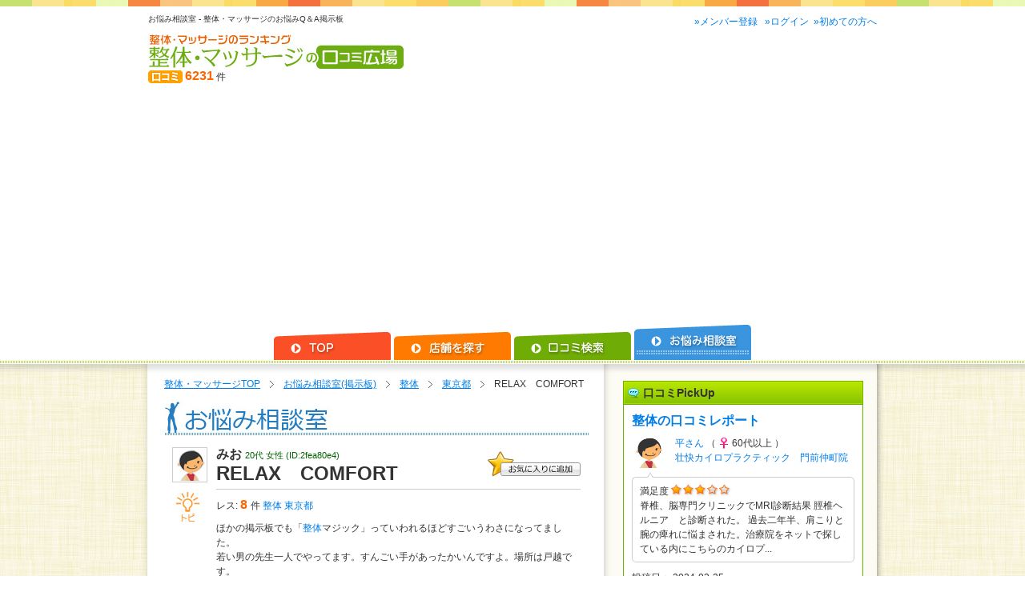

--- FILE ---
content_type: text/html; charset=UTF-8
request_url: https://body.kuchi.info/cat_qa/thread-107583.html
body_size: 18206
content:
<!DOCTYPE html PUBLIC "-//W3C//DTD XHTML 1.0 Transitional//EN" "http://www.w3.org/TR/xhtml1/DTD/xhtml1-transitional.dtd">
<html xmlns="http://www.w3.org/1999/xhtml">
<head>
<meta http-equiv="X-UA-Compatible" content="IE=EmulateIE8" />
<meta http-equiv="Content-Type" content="text/html; charset=UTF-8" />
<title>RELAX　COMFORT｜お悩み相談室 - 整体・マッサージの掲示板【口コミ広場】</title>
	<meta name="keywords" content="整体・マッサージ,掲示板,口コミ,評判" />	<meta name="description" content="ほかの掲示板でも「整体マジック」っていわれるほどすごいうわさになってました。
若い男の先生一人でや…評判、口コミ掲示板では各県、各市区町村ごとの口コミや、店舗ごとに口コミを探すことができます。" /><link rel="stylesheet" type="text/css" href="/theme/body/css/import.css?2014031801" /><link rel="stylesheet" type="text/css" href="/css/dynatree/skin/ui.dynatree.css" /><link rel="stylesheet" type="text/css" href="/css/base/jquery.ui.all.css" /><!--[if IE 6]>
	<script type="text/javascript" src="/js/DD_belatedPNG.js"></script>	<script>
		DD_belatedPNG.fix('img,#bg,#header,#menu_placeDetail h3,.transPNG,.transPNG li');
	</script>
<![endif]-->
<script type="text/javascript" src="/js/jquery-1.7.2.min.js"></script><script type="text/javascript" src="/js/jquery.tools.min.js"></script><script type="text/javascript" src="/js/jquery.placeholder_converter.js"></script><script type="text/javascript" src="/js/yuga.js_0.7.2/js/yuga.js"></script><script type="text/javascript" src="/js/jquery.easing.1.3.js"></script><script type="text/javascript" src="/js/jquery.notifyBar.js"></script><script type="text/javascript" src="/js/jquery.corner.js"></script><script type="text/javascript" src="/js/wordbreak.js"></script><script type="text/javascript" src="/js/sessvars.js"></script><script type="text/javascript" src="/js/jquery-ui.custom.min.js"></script><script type="text/javascript" src="/js/jquery.dynatree.min.js"></script><script type="text/javascript" src="/js/jquery.tile.js"></script>	<script type="text/javascript" src="/js/thickbox.js"></script><script> 
function utmx_section(){}function utmx(){}
(function(){var k='2539358084',d=document,l=d.location,c=d.cookie;function f(n){
if(c){var i=c.indexOf(n+'=');if(i>-1){var j=c.indexOf(';',i);return c.substring(i+n.
length+1,j<0?c.length:j)}}}var x=f('__utmx'),xx=f('__utmxx'),h=l.hash;
d.write('<sc'+'ript src="'+
'http'+(l.protocol=='https:'?'s://ssl':'://www')+'.google-analytics.com'
+'/siteopt.js?v=1&utmxkey='+k+'&utmx='+(x?x:'')+'&utmxx='+(xx?xx:'')+'&utmxtime='
+new Date().valueOf()+(h?'&utmxhash='+escape(h.substr(1)):'')+
'" type="text/javascript" charset="utf-8"></sc'+'ript>')})();
</script> 
<script type="text/javascript"> 
window.google_analytics_uacct = "UA-10007437-2";
</script>


<script type="text/javascript">
(function(i,s,o,g,r,a,m){i['GoogleAnalyticsObject']=r;i[r]=i[r]||function(){
  (i[r].q=i[r].q||[]).push(arguments)},i[r].l=1*new Date();a=s.createElement(o),
  m=s.getElementsByTagName(o)[0];a.async=1;a.src=g;m.parentNode.insertBefore(a,m)
  })(window,document,'script','https://www.google-analytics.com/analytics.js','ga');

  ga('create', 'UA-316012-9', 'auto');
  ga('send', 'pageview');

</script><script type="text/javascript">
	$.ajaxSetup({ cache: false });
	$('.round_5').corner("cc:#fff 5px");
	$('.round_4').corner("cc:#eee 4px");
	$('.round_3').corner("3px");
	$('.round_5_top').corner("5px top");
	$('.round_3_top').corner("3px top");

	if(sessvars.loginFlag == 1){
		$(function () {
			$.notifyBar({
				cls:"custom1",
				html: "ログインしました。",
				delay: 1500,
				animationSpeed: "normal"
			});
		});
		sessvars.loginFlag = 0;
	}

	$(function(){
		$(".placePhotos a").hover(
			function() { $(this).next("span").animate({opacity: "show", top: "90"}, "slow");},
			function() { $(this).next("span").animate({opacity: "hide", top: "100"}, "fast");}
		);
	});

	$(window).load(function() {
		$(".prLocationBox").tile(2);
	});
</script>
	<script type="text/javascript">
(function($) {
    jQuery.event.add(window, "load", function(){
        /*
        Ads Sidewinder
        by Hamachiya2. http://d.hatena.ne.jp/Hamachiya2/20120820/adsense_sidewinder
        */
        var main = $('#main'); // メインカラムのID
        var side = $('#menu'); // サイドバーのID
        var wrapper = $('#stop'); // 広告を包む要素のID
        
        if( wrapper[0]){
        
                var w = $(window);
        var wrapperHeight = wrapper.outerHeight();　// 要素の高さ
        var wrapperTop = wrapper.offset().top; //要素TOPの位置
        var sideLeft = side.offset().left;


        var sideMargin = {
            top: side.css('margin-top') ? side.css('margin-top') : 0,
            right: side.css('margin-right') ? side.css('margin-right') : 0,
            bottom: side.css('margin-bottom') ? side.css('margin-bottom') : 0,
            left: side.css('margin-left') ? side.css('margin-left') : 0
        };

        var winLeft;
        var pos;

        var scrollAdjust = function() {
            var sideHeight = side.outerHeight();　//　 要素の高さ
            var mainHeight = main.outerHeight(); //  要素の高さ
            var mainAbs = main.offset().top + mainHeight; // Windowの一番上から要素の下までの長さ
            var mainLeft = main.offset().left;
            var winTop = w.scrollTop(); // スクロール量
            var winLeft = w.scrollLeft();
            var winHeight = w.height(); // Window全体の高さ
                        // スクロール量が広告TOPの位置より多い　且つ　メインコンテンツの方がサイズが大きい場合 true;　
            //var nf = (winTop > wrapperTop) && (mainHeight > sideHeight) ? true : false;
            var nf = (winTop > (wrapperTop - ( winHeight - wrapperHeight))) && (mainHeight > sideHeight) ? true : false;
            // スクロール量 + 広告の要素自体の高さ が  Windowの一番上から要素の下までの長さより大きい場合は
            //pos = !nf ? 'static' : (winTop + wrapperHeight) > mainAbs ? 'absolute' : 'fixed';
            pos = !nf ? 'static' : ( mainAbs - winHeight) >  winTop ? 'fixed' : 'absolute';




            if (pos === 'fixed') {
                side.css({
                    position: pos,
                    top: '',
                    bottom: 0,
                    left: sideLeft ,
                    margin: 0
                });

            } else if (pos === 'absolute') {
                side.css({
                    position: pos,
                                            top: mainHeight - sideHeight,
                                        bottom: '',
                    left: sideLeft - mainLeft,
                    margin: 0
                });

            } else {
                side.css({
                    position: pos,
                    marginTop: sideMargin.top,
                    marginRight: sideMargin.right,
                    marginBottom: sideMargin.bottom,
                    marginLeft: sideMargin.left
                });
            }
        };

        var resizeAdjust = function() {
            var mainLeft = main.offset().left;
            
            side.css({
                position:'static',
                marginTop: sideMargin.top,
                marginRight: sideMargin.right,
                marginBottom: sideMargin.bottom,
                marginLeft: sideMargin.left
            });
            sideLeft = side.offset().left;
            winLeft = w.scrollLeft();
            if (pos === 'fixed') {
                side.css({
                    position: pos,
                    left: sideLeft - winLeft,
                    margin: 0
                });

            } else if (pos === 'absolute') {
                side.css({
                    position: pos,
                    left: sideLeft - mainLeft,
                    margin: 0
                });
            }
        };
        w.on('load', scrollAdjust);
        w.on('scroll', scrollAdjust);
        w.on('resize', resizeAdjust);
        }
    });
})(jQuery);
</script>	<script src="http://www.google.com/jsapi"></script>
<script type="text/javascript" charset="utf-8">
 google.load('ads.search', '2');
</script><script>
    $(document).ready(function(){
    
    	var maxLength = 1000;
		$("#qaReplyInputForm").keyup(function(){
			if($(this).val().length <= maxLength){
				$("#qaReplyLengthCount").html("現在" + $(this).val().length + "文字")
				.removeClass("warning");
				$(this).css("background", "#fff");
			} else {
				$("#qaReplyLengthCount").html(maxLength+ "文字を超えています(" + $(this).val().length + "文字)")
				.addClass("warning");
				$(this).css("background", "#ffc0cb");
			}
		});		
		
    });
</script><link rel="icon" href="/img/favicon.ico" type="image/x-icon"/>
<script data-ad-client="ca-pub-6746011147413592" async src="https://pagead2.googlesyndication.com/pagead/js/adsbygoogle.js"></script>
<!-- Global site tag (gtag.js) - Google Analytics -->
<script async src="https://www.googletagmanager.com/gtag/js?id=G-MLGJKNFFEZ"></script>
<script>
  window.dataLayer = window.dataLayer || [];
  function gtag(){dataLayer.push(arguments);}
  gtag('js', new Date());

  gtag('config', 'G-MLGJKNFFEZ');
</script>
</head>
<body>
	<div id="bg">
<!-- header -->
<script type="text/javascript">
jQuery(function($){
	$("#floatingLoginForm").hide();
	$("#floatingLoginForm_d").hide();
	$("#btn_login").click(function (){
		$("#floatingLoginForm").toggle();
		$("#floatingLoginForm_d").toggle();
		$(this).toggleClass("headerActive");
	})
});
</script>
<div id="header_fixed">
	<div id="header_fixed_bottom">
		<div id="header_fixed_body">
			<div id="header_inner_fixed">
				<div id="header_one" class="clearfix">
					<div class="flt_l">
													<h1>お悩み相談室 - 整体・マッサージのお悩みQ＆A掲示板</h1>
											</div>
					<div class="flt_r">
						<p>
															<a id="btn_regist" href="/member/user_regist_temp">
									&raquo;メンバー登録
								</a>&nbsp;
																																																		<a href="javascript:void(0);" id="btn_login">&raquo;ログイン</a>&nbsp;
																															<a href="/info/support" title="よくある質問／ご利用ガイド">&raquo;初めての方へ</a>
						</p>
					</div>
				</div>
				<div class="clearfix">
					<div class="flt_l">
						<a href="/"><img src="/theme/body/img/header_logo.jpg" alt="整体・マッサージの口コミ広場－整体・マッサージの口コミランキング" id="logo" /></a>						<p>
							<img src="/theme/body/img/icon_header_sqKuchikomi.jpg" alt="口コミ" class="valignMiddle" />							<span class="str">6231</span>&nbsp;件
						</p>
					</div>
					<div class="flt_r">
											</div>
				</div>
			</div>
			<div>
				<div id="header_gnavi" class="transPNG">
											<a href="https://body.kuchi.info/"><img src="/theme/body/img/column_btn_top.png" class="btn" alt="整体・マッサージ TOP" width="146" height="44" /></a>																<a href="https://body.kuchi.info/place_list"><img src="/theme/body/img/column_btn_placeList.png" class="btn" alt="整体・マッサージ店を探す" width="146" height="44" /></a>																<a href="https://body.kuchi.info/kuchikomi"><img src="/theme/body/img/column_btn_kuchikomi.png" class="btn" alt="整体・マッサージの口コミ" width="146" height="44" /></a>																<a href="https://body.kuchi.info/cat_qa"><img src="/theme/body/img/column_btn_posts_cr.png" class="btn" alt="整体・マッサージ・整形の掲示板" width="146" height="44" /></a>									</div>
			</div>
		</div>
	</div>
</div>
<!-- header --> 
	<div id="wrapper">
		
<!-- common_login -->
<div id="floatingLoginForm" style="display:none; z-index:10;">
<script>
$(document).ready(function(){
    $.fn.kssAjaxForm = function(options) {
        var ajaxForm = $(this);
        
        ajaxForm.submit(function(e) {
            var serializedData = $(this).serialize();
            $.ajax({
                data: serializedData,
                dataType: null,
                type: 'POST',
                url: options.url,
                beforeSend: function() {
                    ajaxForm.find(".imgAjaxLoader").show();
                    $(ajaxForm).find(".validationErrors").html("");                     if (options.beforeSend != undefined) {
                            options.beforeSend();
                    }
                },
                success: function(responseJson, statusText) {
                    try{
                        var responseData = eval('(' + responseJson + ')');
                    } catch(error) {
                        if (options.debugMode == 1) {
                            alert('AJAX_ERROR_NOT_JSON');
                        }
                    }

                    if (options.debugMode == 2) {
                        $(ajaxForm).find(".debugResponse").html(responseJson);
                    }

                    if (responseData['status'] == 1) {
                                                if (options.debugMode == 1) {
                            alert('AJAX_SUCCESS');
                        }
                        if (options.success != undefined) {
                            options.success();
                        }

                    } else if (responseData['status'] == -2) {
                                                if (options.debugMode == 1) {
                            alert('AJAX_ERROR_VALIDATION');
                        }
                        if (options.validationError != undefined) {
                            options.validationError();
                        }

                        $.each(responseData['validationErrors'], function(key, value){
                            var before = $(ajaxForm).find(".validationErrors").html();
                            $(ajaxForm).find(".validationErrors").html(value);
							ajaxForm.find(".imgAjaxLoader").hide();
                        });
                    } else {
                        if (options.debugMode == 1) {
                            alert('AJAX_ERROR_SERVER_PROCESS');
                        }
                    }
                },
                error: function() {
                    if (options.debugMode == 1) {
                        alert('AJAX_ERROR_REQUEST');
                    }
                },
                complete: function() {
                    //ajaxForm.find(".imgAjaxLoader").hide();
                    if (options.complete != undefined) {
                        options.complete();
                    }
                }
            });
            return e.preventDefault();
        });
    }
});
</script><script type="text/javascript">
$(document).ready(function(){
    var loginForm = $('#rightMenuLoginForm');
    loginForm.kssAjaxForm({
        url: '/member/ajax_login',
        beforeSend: function() {},
        success: function(){
		window.location.reload();
		sessvars.loginFlag = 1;
		},
        complete: function(){},
        validationError: function() {},
        debugMode: 0
    });
});
</script>

            <form id="rightMenuLoginForm" method="post" action="/posts/topic_detail" accept-charset="utf-8"><div style="display:none;"><input type="hidden" name="_method" value="POST" /></div>                <div class="sp10">
                    <p>メールアドレス</p>
                    <input name="data[LoginForm][mail_address]" type="text" class="menu_uaInputText" maxlength="100" id="LoginFormMailAddress" />                </div>
                <div class="sp10">
                    <p>
                        パスワード
                    </p>
                    <input type="password" name="data[LoginForm][password]" class="menu_uaInputText" maxlength="100" id="LoginFormPassword" />                </div>
                <p class="sp10">
                    <a href="https://body.kuchi.info/reset_password" target="_blank">パスワードを忘れてしまったら</a>
                </p>
                <div class="clearfix" id="loginBtns">
                    <p id="loginBtn">
                    <button type="submit" value="ログイン" class="btn_menuLogin flt_l"><img src="/theme/body/img/btn_menusLogin.png" class="btn" alt="" /></button>
                    </p>
                    <p id="loginIcon">
					<img src="/theme/body/img/ajax-loader.gif" style="display:none" class="imgAjaxLoader" alt="" />                    </p>
                    <p id="loginOption">
					<input type="hidden" name="data[LoginForm][persistent]" id="LoginFormPersistent_" value="0" /><input type="checkbox" name="data[LoginForm][persistent]" value="1" id="LoginFormPersistent" />ログイン状態を保存
                	</p>
                </div>
                <p>
                <ul class="validationErrors"></ul>
                </p>
                <div class="debugResponse"></div>
            </form></div>
<!-- common_login -->

		<div class="clearfix" id="main">
			<script type="text/javascript">

var IE6browser = (navigator.userAgent.indexOf("MSIE 6")>=0) ? true : false;
if(!IE6browser){


function lodingPreview (id) {
    $('#'+id).append('<img src="/theme/body/img/ajax-loader.gif" id="loadingImage" alt="" />');
}

function chengeStyleErrorBox (id , setclass) {
	var boxWidth = $(id).width();
	var setLeft = getWindowSize("w")/2 - boxWidth/2;
	var setTopBase = $(setclass).offset().top;
	var setTop = setTopBase;
	$(id).css("left" , setLeft + 'px');
	$(id).css("top" , setTop + 'px');
}

function getWindowSize(type){
	switch(type){
	case "w":
		if(document.all){ return(document.body.clientWidth); }else if(window.innerWidth){ return(window.innerWidth); }else{ return false; } ;break;
	case "h":
		if(document.all){ return(document.body.clientHeight); }else if(window.innerHeight){ return(window.innerHeight); }else{ return false; }; break;
	default: return false;
	}
}

$(document).ready(function(){

        $('.trigger-bookmark-thread').click(function(){
        var self = $(this);
        var thread_id = self.attr('thread_id');
        var type = self.attr('type');
        var key = self.attr('key');
        var loadid = self.attr('load');

        var optionsUrl = "/ajax/manage_bookmark_thread/";
        var optionsData = "thread_id=" + thread_id + "&type=" + type + "&key=" + key;

        var optionsSuccess = "";
        var optionsError = "";
        var optionsComplete = "";
        var optionsDebugAlert = false;         var optionsDebugResponse = "#"+loadid;         var optionsDebugError = "#jsAlert"; 
        $.ajax({
            data: optionsData,
            dataType: null,
            type: 'GET',
            url: optionsUrl,
            beforeSend: function(XMLHttpRequest) {
                if (optionsDebugAlert == true) { alert("KKS_AJAX_BEFORE_SEND"); }
                lodingPreview(loadid);
            },
            success: function(responseText, statusText) {

            	if(type){
            		if(type == "add"){
            			$("#bookmark-thread").attr("type","del");
            		} else if(type == "del") {
            			$("#bookmark-thread").attr("type","add");
            		}
            	}

                var responseData = {};
                try{
                    responseData['responseType'] = "json";
                    responseData = eval('(' + responseText + ')');
                } catch(evalError) {
                    responseData['responseType'] = "notJson";
                    if (optionsDebugAlert == true) { alert('KKS_AJAX_RESPONSE_NOT_JSON'); }
                }

                                if (responseText == "movelogin") {
					chengeStyleErrorBox(optionsDebugError , optionsDebugResponse);
					$(optionsDebugError).toggle();
					$("#loadingImage").remove();
				} else {
	                if (optionsDebugResponse != undefined) {
	                    $(optionsDebugResponse).html(responseText);
	                }
				}

                if (optionsDebugAlert == true) { alert("KKS_AJAX_SUCCESS"); }
                            },
            error: function(XMLHttpRequest, statusText, errorThrown) {
                if (optionsDebugAlert == true) { alert('KKS_AJAX_ERROR_REQUEST'); }
                if (optionsError != undefined) { optionsError(); }
            },
            complete: function(XMLHttpRequest, statusText) {
                if (optionsDebugAlert == true) { alert("KKS_AJAX_COMPLETE"); }
                            }
        });
    });
});
}
</script>

<!-- ブックマーク -->
<script type="text/javascript">

var IE6browser = (navigator.userAgent.indexOf("MSIE 6")>=0) ? true : false;
if(!IE6browser){


function lodingPreview (id) {
    $('#'+id).append('<img src="/theme/body/img/ajax-loader.gif" id="loadingImage" alt="" />');
}

function chengeStyleErrorBox (id , setclass) {
	var boxWidth = $(id).width();
	var setLeft = getWindowSize("w")/2 - boxWidth/2;
	var setTopBase = $(setclass).offset().top;
	var setTop = setTopBase;
	$(id).css("left" , setLeft + 'px');
	$(id).css("top" , setTop + 'px');
}

function getWindowSize(type){
	switch(type){
	case "w":
		if(document.all){ return(document.body.clientWidth); }else if(window.innerWidth){ return(window.innerWidth); }else{ return false; } ;break;
	case "h":
		if(document.all){ return(document.body.clientHeight); }else if(window.innerHeight){ return(window.innerHeight); }else{ return false; }; break;
	default: return false;
	}
}

$(document).ready(function(){

        $('.trigger-like-thread').click(function(){
        var self = $(this);
        var thread_id = self.attr('thread_id');
        var key = self.attr('key');
        var score = self.attr('score');
        var loadid = self.attr('load');

        var optionsUrl = "/ajax/manage_like_thread/";
        var optionsData = "thread_id=" + thread_id + "&key=" + key + "&score=" + score;

        var optionsSuccess = "";
        var optionsError = "";
        var optionsComplete = "";
        var optionsDebugAlert = false;         var optionsDebugResponse = "#"+loadid;         var optionsDebugError = "#jsAlert"; 
        $.ajax({
            data: optionsData,
            dataType: null,
            type: 'GET',
            url: optionsUrl,
            beforeSend: function(XMLHttpRequest) {
                if (optionsDebugAlert == true) { alert("KKS_AJAX_BEFORE_SEND"); }
                lodingPreview(loadid);
            },
            success: function(responseText, statusText) {

                var responseData = {};
                try{
                    responseData['responseType'] = "json";
                    responseData = eval('(' + responseText + ')');
                } catch(evalError) {
                    responseData['responseType'] = "notJson";
                    if (optionsDebugAlert == true) { alert('KKS_AJAX_RESPONSE_NOT_JSON'); }
                }

                if (optionsDebugResponse != undefined) {
                    $(optionsDebugResponse).html(responseText);
                }

                if (optionsDebugAlert == true) { alert("KKS_AJAX_SUCCESS"); }
                            },
            error: function(XMLHttpRequest, statusText, errorThrown) {
                if (optionsDebugAlert == true) { alert('KKS_AJAX_ERROR_REQUEST'); }
                if (optionsError != undefined) { optionsError(); }
            },
            complete: function(XMLHttpRequest, statusText) {
                if (optionsDebugAlert == true) { alert("KKS_AJAX_COMPLETE"); }
                            }
        });
    });
});
}
</script>

<!-- 参考になった -->
<!-- contents -->

<div class="contents" id="topic_detail">
  <div class="pad20">
    
    <!-- common_crumbNavi --> 
    <div id="crumbNavi">
<p>
<a href="/">整体・マッサージTOP</a><a href="/cat_qa">お悩み相談室(掲示板)</a><a href="/seitai/cat_qa">整体</a><a href="/seitai/cat_qa/pref_12">東京都</a>RELAX　COMFORT</p>
</div>
 
    <!-- common_crumbNavi --> 
    
    <h2>
      <img src="/theme/body/img/h2_posts.jpg" alt="お悩み相談室　整体・マッサージの掲示板" />    </h2>
    <div class="sp20">
      <!-- common_topicBox -->
      <div class="common_reviewBoxWrapper">
        <div id="1415671" class="clearfix common_reviewBox">

	<div class="flt_l">
		<div class="userImg sp10">
                                    <img src="//s3-ap-northeast-1.amazonaws.com/img.kuchi.info/default_user_icon/female-m/40x40.jpg" width="40px" height="40px" class="border" alt="みおの書き込み" />    	</div>
        <img src="/theme/body/img/icn_topi.jpg" alt="トピ" />    </div>

    <div class="reviewContents">

        <div>
			<div>
				<p>
					<span class="str2">
													みお											</span>
					<span class="subText_green">
													20代																			女性																			(ID:2fea80e4)
											</span>
				</p>
			</div>
        </div>

		<div id="postTitle">
			<h2 class="reviewDetailTitle">
				RELAX　COMFORT			</h2>
			<div id="favOperation">
				<a>
				<div id="locationAddRating" load="locationAddRating" class="triggerRating" target="1415671" type="3" score="1" key="db98b18451ff5c87b50f483defe21e55">
											<div id="starAddFav">
							<p>
								<span id="bookmark-thread" load="bookmark-thread" class="trigger-bookmark-thread pointer" thread_id="107583" type="add" key="be04de5fa24ea7b65ba4f1917c3ba8cb">
								<img src="/theme/body/img/btn_starAddFav.png" alt="注目リストに追加" />								</span>
							</p>
						</div>
									</div>
				</a>
			</div>
		</div>

		<div id="upperBorder">

			<div class="sp10 reviewRating">
				<p>
					レス:
					<span class="str">
					8					</span>
					件
											<a href="/seitai/cat_qa">
							整体						</a>
																<a href="/cat_qa/pref_12">
							東京都						</a>
														</p>
			</div>

			<div class="sp10">
				<p>
											ほかの掲示板でも「<a href="/cat_qa/word/23932.html">整体</a>マジック」っていわれるほどすごいうわさになってました。<br />
若い男の先生一人でやってます。すんごい手があったかいんですよ。場所は戸越です。<br />
http://www.relax-comfort-6f.com<br />
<br />
									</p>
			</div>

			<div class="sp10">
				<p class="clearfix">
				<a href="#common_reBox">レスを書く</a>
				&nbsp;&nbsp;
				<a href="https://www.kuchi.info/index.php?action=sp_report&post_id=1415671" onclick="window.open(this.href, '', 'width=450, height=550, menubar=no, toolbar=no, scrollbars=no'); return false;" rel="nofollow">
				違反報告
				</a>
				<span class="flt_r subText">
				2008-08-26 03:10				</span>
				</p>
			</div>
			
			<!-- adsense -->
			<div class="sp20">
							</div>
			<!-- adsense -->
		</div><!--upperBorder_end-->

    </div><!reviewContents_end-->

</div>
      </div>
      <!-- common_topicBox -->
    </div>

    <div id="like-thread" class="sp20 systemMessage">
      <h4 class="sp20">
        この投稿は参考になりましたか？
      </h4>
      <div class="clearfix">
        <div id="btn_good" load="like-thread" class="trigger-like-thread" thread_id ="107583" score=1 key="be04de5fa24ea7b65ba4f1917c3ba8cb">
          <p>
            <img src="/theme/body/img/smiley_good.png" class="valignMiddle" alt="" /> 参考になった
          </p>
        </div>
        <div id="btn_bad" load="like-thread" class="trigger-like-thread" thread_id="107583" score=-1 key="be04de5fa24ea7b65ba4f1917c3ba8cb">
          <p>
            <img src="/theme/body/img/smiley_bad.png" class="valignMiddle" alt="" /> 参考にならなかった
          </p>
        </div>
      </div>
    </div>
        <div class="sp20">
      <h3>
        この相談・質問へのレス
      </h3>
      
<!-- common_boxOption -->
    <div class="clearfix">

                	<table id="kuchikomiCount">
            	<tr>
                	<th>
					                    </th>
                    <td>
                    	<p>
                        	<span>最新のレス</span>                            <span class="str">
                                1〜8</span>
                            件を表示／全8件
                        </p>
                    </td>
                </tr>
            </table>
        
        
            </div>
<!-- common_boxOption --> 
      
      <!-- topicReBox --> 
      <!-- common_reBox -->

<div class="common_reviewBoxWrapper">
      
  <!-- トピ枠ここから -->
  <div id="1587967" class="clearfix common_reviewBox triggerPreview_user">
    <div class="flt_l">
      <div class="userImg sp10">
                        <img src="//s3-ap-northeast-1.amazonaws.com/img.kuchi.info/default_user_icon/female-m/40x40.jpg" width="40px" height="40px" class="border" alt="motomuraの書き込み" />      </div>
      <img src="/theme/body/img/icn_retopi.jpg" alt="レス" />    </div>
    <div class="reviewContents">
      <div>
        <p>
          <span class="str2">
                        <a href="/friend/rc570f77">
            motomura            </a>
                      </span>
          <span class="subText_green">
                        30代                                    女性                                  </span>
        </p>
      </div>
      <div class="sp10 reviewRating">
      </div>
      <div class="sp10">
        <p>
                    会員制とのことでしたが三度目の電話で予約いれることができました。<br />
外国のアーティスト（ポール・マッカートニーやQEEN）のツアーなどに先生が起用されることも多いというのは自分の仕事柄知っていたのでさぞかし英語が堪能な方かと思いきやほぼ話せないそうですｗ。ということは先生の腕一本で信頼を得ているということでしょうから期待大。マッサージ好きの私からの率直な印象を上げてきます。<br />
まずヒアリングがしっかりしていること。頭痛持ちの私が原因が何からきているか、根本的解決となる箇所をそれから瞬時に判断しピンポイントで押さえました。押さえられた私はグウの根もでない。<br />
二つ目、使用前、使用後をわかりやすく見せてくれること。カイロなどは良く行くので骨格調整は受け慣れていると思ってましたがテストをすることで自分の歪みが一目瞭然。調整後に同じ動きをとると騙されたのでは？と思うくらいに動くので笑ってしまった。<br />
最後に先生の人柄。マッサージで基本話をせず受ける私がかなりマッサージを楽しんで話ていた気がする。後半は寝落ちしましたがね。非常に安心して受けられました。頚椎は変なことされると危ないから上手い人じゃないと任せられませんからね。<br />
そして飲み物のバリエーション。ハーブティも体に良さそうなのでとは思いましたがメカブ茶というのを教えて頂きました。これいつか世の中で流行りそう。<br />
以上レポートでした。多分２００人以上からマッサージ受けてる私から見てBEST3位内だと思います。皆さん何を基準にするかは違うとは思いますが治療、癒やし、どちらでも対応してくれると思います。ちょっと上から目線のレポートになっちゃいましたね。                  </p>
      </div>
      <div>
        <p class="clearfix">
          <a href="https://www.kuchi.info/index.php?action=sp_report&post_id=1587967" onclick="window.open(this.href, '', 'width=450, height=550, menubar=no, toolbar=no, scrollbars=no'); return false;" rel="nofollow"> 違反報告 </a>
          <span class="flt_r subText">
            2017-03-16 18:42          </span>
        </p>
      </div>
		    </div>
  </div>
  	  <!-- トピ枠ここまで -->
  	
      
  <!-- トピ枠ここから -->
  <div id="1436892" class="clearfix common_reviewBox triggerPreview_user">
    <div class="flt_l">
      <div class="userImg sp10">
                        <img src="//s3-ap-northeast-1.amazonaws.com/img.kuchi.info/default_user_icon/male-m/40x40.jpg" width="40px" height="40px" class="border" alt="忠告！の書き込み" />      </div>
      <img src="/theme/body/img/icn_retopi.jpg" alt="レス" />    </div>
    <div class="reviewContents">
      <div>
        <p>
          <span class="str2">
                        忠告！                      </span>
          <span class="subText_green">
                                    男性                                    (ID:
            5157abae            )
                      </span>
        </p>
      </div>
      <div class="sp10 reviewRating">
      </div>
      <div class="sp10">
        <p>
                    No.3 ティファ さん  40代 (ビジター：hNTY1ZjB) <br />
&amp;#039;09 07/21 18:45 <br />
..<br />
こちらの掲示板を見たのがきっかけでお世話になってます。とても相談しやすい優しい先生で、癒されます。長年悩みだった顎間接の痛みもすっかり良くなりました。気になっている部位を徹底的に治療してくれようとする<br />
のが、うれしいです。体をよくする為のアドバイスやちょっとした体操など教えてくれるのも、日々の役に立ちますし。ちょっと遠いんですが、これからもお世話になりたいと思ってます。<br />
<br />
http://www.e-kuchikomi.info/medi-all/thread-15767.htmlよりコピー                  </p>
      </div>
      <div>
        <p class="clearfix">
          <a href="https://www.kuchi.info/index.php?action=sp_report&post_id=1436892" onclick="window.open(this.href, '', 'width=450, height=550, menubar=no, toolbar=no, scrollbars=no'); return false;" rel="nofollow"> 違反報告 </a>
          <span class="flt_r subText">
            2010-10-08 16:21          </span>
        </p>
      </div>
		    </div>
  </div>
  	  <!-- トピ枠ここまで -->
  	
      
  <!-- トピ枠ここから -->
  <div id="1436880" class="clearfix common_reviewBox triggerPreview_user">
    <div class="flt_l">
      <div class="userImg sp10">
                        <img src="//s3-ap-northeast-1.amazonaws.com/img.kuchi.info/default_user_icon/female-m/40x40.jpg" width="40px" height="40px" class="border" alt="ゆゆの書き込み" />      </div>
      <img src="/theme/body/img/icn_retopi.jpg" alt="レス" />    </div>
    <div class="reviewContents">
      <div>
        <p>
          <span class="str2">
                        ゆゆ                      </span>
          <span class="subText_green">
                        30代                                    女性                                    (ID:
            71fcc18d            )
                      </span>
        </p>
      </div>
      <div class="sp10 reviewRating">
      </div>
      <div class="sp10">
        <p>
                    不妊治療にひたすら努力してる主婦です。<a href="/cat_qa/word/25660.html">骨盤矯正</a>に驚きました。なんとなく効果あるかなじゃなくて目で見える効果をみしてくれたのは初めてでした。希望をもってがんばります！                  </p>
      </div>
      <div>
        <p class="clearfix">
          <a href="https://www.kuchi.info/index.php?action=sp_report&post_id=1436880" onclick="window.open(this.href, '', 'width=450, height=550, menubar=no, toolbar=no, scrollbars=no'); return false;" rel="nofollow"> 違反報告 </a>
          <span class="flt_r subText">
            2010-10-08 10:18          </span>
        </p>
      </div>
		    </div>
  </div>
  	  <!-- トピ枠ここまで -->
  	    	<div class="common_reviewBox">
		    <div>
		  			      </div>
      </div>
  	
      
  <!-- トピ枠ここから -->
  <div id="1425608" class="clearfix common_reviewBox triggerPreview_user">
    <div class="flt_l">
      <div class="userImg sp10">
                        <img src="//s3-ap-northeast-1.amazonaws.com/img.kuchi.info/default_user_icon/female-m/40x40.jpg" width="40px" height="40px" class="border" alt="ティファの書き込み" />      </div>
      <img src="/theme/body/img/icn_retopi.jpg" alt="レス" />    </div>
    <div class="reviewContents">
      <div>
        <p>
          <span class="str2">
                        ティファ                      </span>
          <span class="subText_green">
                        40代                                    女性                                    (ID:
            dd2b7cf3            )
                      </span>
        </p>
      </div>
      <div class="sp10 reviewRating">
      </div>
      <div class="sp10">
        <p>
                    こちらの掲示板で発見して、お世話になりはじめました。気になる部位を、痛みの原因から説明してくれて<br />
じっくり治療してくださるのが、うれしいです。癒されますね。店内は清潔感があり、リラックスできます。                  </p>
      </div>
      <div>
        <p class="clearfix">
          <a href="https://www.kuchi.info/index.php?action=sp_report&post_id=1425608" onclick="window.open(this.href, '', 'width=450, height=550, menubar=no, toolbar=no, scrollbars=no'); return false;" rel="nofollow"> 違反報告 </a>
          <span class="flt_r subText">
            2009-07-21 20:11          </span>
        </p>
      </div>
		    </div>
  </div>
  	  <!-- トピ枠ここまで -->
  	
      
  <!-- トピ枠ここから -->
  <div id="1419598" class="clearfix common_reviewBox triggerPreview_user">
    <div class="flt_l">
      <div class="userImg sp10">
                        <img src="//s3-ap-northeast-1.amazonaws.com/img.kuchi.info/default_user_icon/male-m/40x40.jpg" width="40px" height="40px" class="border" alt="B Tの書き込み" />      </div>
      <img src="/theme/body/img/icn_retopi.jpg" alt="レス" />    </div>
    <div class="reviewContents">
      <div>
        <p>
          <span class="str2">
                        B T                      </span>
          <span class="subText_green">
                        30代                                    男性                                    (ID:
            898afd78            )
                      </span>
        </p>
      </div>
      <div class="sp10 reviewRating">
      </div>
      <div class="sp10">
        <p>
                    だいぶ評判が良いようですが、自分は腰に重度のヘルニアがあるんですがこういうリラクゼーションの店でも大丈夫ですか？危険はないでしょうか。ヘルニア等で通われてる方いますか？                   </p>
      </div>
      <div>
        <p class="clearfix">
          <a href="https://www.kuchi.info/index.php?action=sp_report&post_id=1419598" onclick="window.open(this.href, '', 'width=450, height=550, menubar=no, toolbar=no, scrollbars=no'); return false;" rel="nofollow"> 違反報告 </a>
          <span class="flt_r subText">
            2009-01-07 22:39          </span>
        </p>
      </div>
		    </div>
  </div>
  	  <!-- トピ枠ここまで -->
  	
      
  <!-- トピ枠ここから -->
  <div id="1418440" class="clearfix common_reviewBox triggerPreview_user">
    <div class="flt_l">
      <div class="userImg sp10">
                        <img src="//s3-ap-northeast-1.amazonaws.com/img.kuchi.info/default_user_icon/female-m/40x40.jpg" width="40px" height="40px" class="border" alt="ぷりの書き込み" />      </div>
      <img src="/theme/body/img/icn_retopi.jpg" alt="レス" />    </div>
    <div class="reviewContents">
      <div>
        <p>
          <span class="str2">
                        ぷり                      </span>
          <span class="subText_green">
                        20代                                    女性                                    (ID:
            bc59c22b            )
                      </span>
        </p>
      </div>
      <div class="sp10 reviewRating">
      </div>
      <div class="sp10">
        <p>
                    臨月からのぎっくり腰でした、<br />
先生の施術によってかなり軽減しました！<br />
<br />
落ち着いたお店の雰囲気もいいですね！！                  </p>
      </div>
      <div>
        <p class="clearfix">
          <a href="https://www.kuchi.info/index.php?action=sp_report&post_id=1418440" onclick="window.open(this.href, '', 'width=450, height=550, menubar=no, toolbar=no, scrollbars=no'); return false;" rel="nofollow"> 違反報告 </a>
          <span class="flt_r subText">
            2008-11-28 14:11          </span>
        </p>
      </div>
		    </div>
  </div>
  	  <!-- トピ枠ここまで -->
  	    	<div class="common_reviewBox">
		    <div>
		  			      </div>
      </div>
  	
      
  <!-- トピ枠ここから -->
  <div id="1416467" class="clearfix common_reviewBox triggerPreview_user">
    <div class="flt_l">
      <div class="userImg sp10">
                        <img src="//s3-ap-northeast-1.amazonaws.com/img.kuchi.info/default_user_icon/male-m/40x40.jpg" width="40px" height="40px" class="border" alt="まんたの書き込み" />      </div>
      <img src="/theme/body/img/icn_retopi.jpg" alt="レス" />    </div>
    <div class="reviewContents">
      <div>
        <p>
          <span class="str2">
                        まんた                      </span>
          <span class="subText_green">
                        30代                                    男性                                    (ID:
            89163a1d            )
                      </span>
        </p>
      </div>
      <div class="sp10 reviewRating">
      </div>
      <div class="sp10">
        <p>
                    家がむっちゃくちゃ近所でいい！<br />
今までどこ行ってもだめで４年前住んでた<br />
浦和の先生のとこまで行ってた。<br />
パジャマで行けるぞ！                  </p>
      </div>
      <div>
        <p class="clearfix">
          <a href="https://www.kuchi.info/index.php?action=sp_report&post_id=1416467" onclick="window.open(this.href, '', 'width=450, height=550, menubar=no, toolbar=no, scrollbars=no'); return false;" rel="nofollow"> 違反報告 </a>
          <span class="flt_r subText">
            2008-09-23 13:23          </span>
        </p>
      </div>
		    </div>
  </div>
  	  <!-- トピ枠ここまで -->
  	
      
  <!-- トピ枠ここから -->
  <div id="1416073" class="clearfix common_reviewBox triggerPreview_user">
    <div class="flt_l">
      <div class="userImg sp10">
                        <img src="//s3-ap-northeast-1.amazonaws.com/img.kuchi.info/default_user_icon/female-m/40x40.jpg" width="40px" height="40px" class="border" alt="はかなの書き込み" />      </div>
      <img src="/theme/body/img/icn_retopi.jpg" alt="レス" />    </div>
    <div class="reviewContents">
      <div>
        <p>
          <span class="str2">
                        はかな                      </span>
          <span class="subText_green">
                        30代                                    女性                                    (ID:
            790da0cd            )
                      </span>
        </p>
      </div>
      <div class="sp10 reviewRating">
      </div>
      <div class="sp10">
        <p>
                    行かせていただきました。<br />
なんかすんごいいいです。<br />
腕ももちろんですけど、隠れ家、ですね！                  </p>
      </div>
      <div>
        <p class="clearfix">
          <a href="https://www.kuchi.info/index.php?action=sp_report&post_id=1416073" onclick="window.open(this.href, '', 'width=450, height=550, menubar=no, toolbar=no, scrollbars=no'); return false;" rel="nofollow"> 違反報告 </a>
          <span class="flt_r subText">
            2008-09-09 14:50          </span>
        </p>
      </div>
		        <div class="adsenseWrapper">
                  </div>
		    </div>
  </div>
  	  <!-- トピ枠ここまで -->
  	
    </div>
<!-- common_reBox -->
 
      <!-- topicReBox -->
    </div>

            <div class="sp20">
            
<div id="common_reBox" class="common_reBox">
  <div class="common_reBoxContents">
	      <h4 class="sp10">
        口コミの質を保つため、投稿にはユーザー登録が必要となります。<br />
        投稿と同時に口コミ広場ユーザーへの登録（無料）が出来ます。<br />
      </h4>
      <p class="sp10">
        1.全ての項目を入力し、「送信」ボタンを押して下さい。<br />
        2.ご記入頂いたメールアドレスに、ユーザー登録のご案内が届きます。<br />
        3.手順に従ってユーザー登録が完了すると、投稿が反映されます。
      </p>
      
      <div id="main_reply_login" class="clearfix">
      	<p class="flt_l body">
        	口コミ広場ユーザーの方はログインしてから投稿して下さい。<br />
          メンバーでない方は投稿後に口コミ広場ユーザーへの登録（無料）メールを配信します。
        </p>
        <p class="flt_r button">
        	<a href="/login?redirect=cat_qa/thread-107583.html">
          		<img src="/theme/body/img/btn_headerLogin.jpg" alt="ログイン" />          	</a>
        </p>
      </div>
	  
    <table class="multi_table sp20">
      <form method="post" action="/cat_qa/thread-107583.html">
        <input type="hidden" name="data[Kh_Body_Form_Qa_Comment][thread_id]" value="107583" id="Kh_Body_Form_Qa_CommentThreadId" />                  <tr>
            <th class="crb_antiEven" class="crb_antiEven">
            <p>
            ニックネーム・お名前
            </p>
            </th>
            <td>
            <input name="data[Kh_Body_Form_Qa_Comment][nickname]" type="text" size="40" class="inputText" id="Kh_Body_Form_Qa_CommentNickname" />                        </td>
          </tr>
          <tr>
            <th class="crb_antiEven">
            <p>
            メールアドレス<span class="warning">（非公開）</span>
            </p>
            </th>
            <td class="crb_antiEven">
            <input name="data[Kh_Body_Form_Qa_Comment][mail_address]" type="text" size="40" class="inputText" id="Kh_Body_Form_Qa_CommentMailAddress" />                        </td>
          </tr>
                <tr>
          <th class="crb_antiEven">
            <p>
              レス本文<br />
              （50字以上必須）
            </p>
          </th>
          <td class="crb_antiEven">
          <p class="sp10">
			<textarea name="data[Kh_Body_Form_Qa_Comment][body]" id="qaReplyInputForm" ></textarea>                      </p>
          <p>
			<span id="qaReplyLengthCount" class = "warning"></span>
          </p>
          </td>
        </tr>
        <tr>
          <td colspan="2" class="crb_antiEven">
            <p class="sp10">
              1.<span class="txtSmall">初めての方は、投稿の前に<a href="/info/kiyaku.html" rel="nofollow" target="_blank">利用規約</a>や<a href="/info/post_guide.html" rel="nofollow" target="_blank">投稿ガイドライン</a>をご覧下さい。</span>
              <br />
              2.投稿頂いた内容は、口コミ広場の関連サイトにも表示される場合があります
              <br />
              <span class="warning">3.投稿の審査終了後に掲載となります。</span>
            </p>
            <div class="centering">
              <p>
								<input type="hidden" name="data[token]" value="a39ef034fac924b7c960b448f7e4c241" id="token" />                <input type="hidden" name="data[postTime]" value="0" id="postTime" />                <div class="submit"><input type="submit" value="利用規約に同意して投稿" /></div>              </p>
            </div>
          </td>
        </tr>
      </form>
    </table>
    
      <div id="postGuide" class="sp10">
        <h4>
	        お悩み相談室　利用のガイドライン
        </h4>
        <p class="centering sp10">
          お悩み相談室は皆さんで作り上げるものです。快適にご利用頂く為に、<br />
          以下のガイドラインをよく読んだ上でご利用下さい。
        </p>
        <div>
        <p>
          <ul>
            <li>
              特定の店舗への誹謗中傷や主観に基づいた感想・評価、根拠のない噂話、実体験に基づかない体験談などの投稿はお控え下さい。
            </li>
            <li>
              個人情報やプライバシーに係わる内容、また他の投稿者への誹謗中傷にあたる内容、他者を不快にさせる内容の投稿はお控え下さい。
            </li>
            <li>
              著作権を侵害したり、公序良俗に反する投稿はお控え下さい。
            </li>
            <li>
              投稿の反映までには時間がかかる場合や、内容によっては運営者の判断により投稿をお断りさせて頂く場合があります。
            </li>
            <li>
              投稿された情報のご利用は各自の責任で行なって下さい。
            </li>
          </ul>
        </p>
        </div>
      </div>    
    
  </div>
</div>
<script type="text/javascript">
<!--

// 初期化
var stime = 0;
var ssec = parseInt(stime);
var sec = 0;

function disp(){
	if (sec == 0) {
		sec = ssec + 1;;
	} else {
		sec = sec + 1;
	}
	// テキストフィールドにデータを渡す処理
	$("#postTime").val(sec);
	setTimeout("disp()", 1000);
}
disp();
// -->
</script>          </div>
        
    <!-- common_pager --> 
     
    <!-- common_pager --> 
    
    
    
  </div>
</div>
<!-- contents --> 
			<div class="menu" id="menu">
	<div class="pad20">
					


											<!-- menu_placeOthers -->
        <!--
		<div id="menu_placeOthers">
		<img src="/theme/body/img/btn_toMobile.png" alt="整体・マッサージの店舗・口コミ検索モバイル版β" />		</div>
        -->
		<!-- menu_placeOthers -->						<div class="sp20">
	<div id="menu_reportPickUp">
		<h3>口コミPickUp</h3>
		<div id="menu_reportPickUp_inner">
							<div class="menu_reportPickUp_box">
					<div class="sp10 clearfix">
						<h4>
							<a href="/detail/L_3012628/report_reference_detail/3365">
								整体の口コミレポート
							</a>
						</h4>
					</div>
					<div class="clearfix menu_reportPickUp_baseinfo">
						<div class="image">
							<img src="//s3-ap-northeast-1.amazonaws.com/img.kuchi.info/default_user_icon/female-m/150x150.jpg" width="40px" height="40px">
						</div>
						<div class="text">
							<p>
								<a href=/friend/gmm7lndj>平さん</a>								（
									<img src="https://body.kuchi.info/theme/body/img/icon_woman.png" />
									60代以上								）
							</p>
							<p>
								<a href="/detail/L_3012628">
									壮快カイロプラクティック　門前仲町院								</a>
							</p>
						</div>
					</div>
					<div class="menu_reportPickUp_fukidashi sp10">
						<p class="prActBoxText">
							満足度&nbsp;<img src="/img/item/star_b3.png" alt="" /><br />
							脊椎、脳専門クリニックでMRI診断結果 脛椎ヘルニア　と診断された。
過去二年半、肩こりと腕の痺れに悩まされた。治療院をネットで探している内にこちらのカイロプ...
						</p>
					</div>
					<div>
						<p>
							投稿日： 2024-03-25						</p>
					</div>
				</div>
							<div class="menu_reportPickUp_box">
					<div class="sp10 clearfix">
						<h4>
							<a href="/detail/L_3012316/report_monitor_detail/5532">
								整体の口コミレポート
							</a>
						</h4>
					</div>
					<div class="clearfix menu_reportPickUp_baseinfo">
						<div class="image">
							<img src="//s3-ap-northeast-1.amazonaws.com/img.kuchi.info/default_user_icon/male-m/150x150.jpg" width="40px" height="40px">
						</div>
						<div class="text">
							<p>
								S.T								（
									<img src="https://body.kuchi.info/theme/body/img/icon_man.png" />
									30代								）
							</p>
							<p>
								<a href="/detail/L_3012316">
									日本カイロプラクティックセンター南池袋								</a>
							</p>
						</div>
					</div>
					<div class="menu_reportPickUp_fukidashi sp10">
						<p class="prActBoxText">
							満足度&nbsp;<img src="/img/item/star_b5.png" alt="" /><br />
							右手のしびれ、首の痛み、体のだるさに悩んでいた。ＨＰを見て。口コミの良さとアクセスの良さ。とてもわかりやすく説明して頂きました。　　　　目からウロコでした。悩ん...
						</p>
					</div>
					<div>
						<p>
							投稿日： 2017-07-11						</p>
					</div>
				</div>
							<div class="menu_reportPickUp_box">
					<div class="sp10 clearfix">
						<h4>
							<a href="/detail/L_3013378/report_monitor_detail/5524">
								小顔矯正の口コミレポート
							</a>
						</h4>
					</div>
					<div class="clearfix menu_reportPickUp_baseinfo">
						<div class="image">
							<img src="//s3-ap-northeast-1.amazonaws.com/img.kuchi.info/default_user_icon/female-m/150x150.jpg" width="40px" height="40px">
						</div>
						<div class="text">
							<p>
								みきちゃん								（
									<img src="https://body.kuchi.info/theme/body/img/icon_woman.png" />
									40代								）
							</p>
							<p>
								<a href="/detail/L_3013378">
									やすらぎ一院◎人気ゴッドハンド神技！！！◎姿勢矯正◎小顔矯正◎骨盤矯正◎整体◎指圧◎気功整体◎オステオパシー								</a>
							</p>
						</div>
					</div>
					<div class="menu_reportPickUp_fukidashi sp10">
						<p class="prActBoxText">
							満足度&nbsp;<img src="/img/item/star_b5.png" alt="" /><br />
							久しぶりに知り合いに会って顔を見たときに、やせた！と思ったので本人に聞いたところ、小顔矯正に行ったと聞き、自分も顔がむくみやすいので行ってみようと思った。知り合...
						</p>
					</div>
					<div>
						<p>
							投稿日： 2017-06-30						</p>
					</div>
				</div>
						<p>
				<a href="/kuchikomi">
					<img src="/theme/body/img/btn_KuchikomiMore.png" width="280" height="32" class="kuchikomi_more" alt="" />				</a>
			</p>
		</div>
	</div>
</div>
		
															</div>
</div>
		</div>
	</div>
<!-- footer -->
<div id="footer_upper">
	<p id="footer_return">
		<a href="#header_fixed"><img src="/theme/body/img/btn_return.png" class="btn" alt="" /></a>
	</p>
</div>
<div id="footer">
	<div id="footer_inner" class="clearfix">
		<div class="contents flt_l">
			<div>
				<div id="footer_navi">
					<div id="rFooterTop">
												<h2>整体・マッサージの口コミ広場</h2>
					</div>
					<div id="rFooterBottom">
						<div id="rFooterNavi">
							<p>
								<ul class="clearfix">
									<li>
										<a href="/place_list">
											整体・マッサージ店を探す 
										</a> 〜整体ランキング
									</li>
									<li>
										<a href="/kuchikomi"> 口コミ検索 </a> 〜
										整体・マッサージ の体験談
									</li>
									<li>
										<a href="/cat_qa"> お悩み相談室 </a> 〜
										整体・マッサージ の掲示板
									</li>
								</ul>
							</p>
						</div>
						<div id="rFooterEtc">
							<p>
								<ul class="clearfix">
									<li>
										<a href="/info/annai.html">利用規約</a>
									</li>
									<li>
										<a href="https://jobikai.com">運営会社:jobikai</a>
									</li>
									<li>
										<a href="/info/op_form">ご意見・ご要望・お問い合わせ</a>
									</li>
									<li>
										<a href="/delete_request.html">削除申請</a>
									</li>
									<li>
										<a href="https://tenpo.kuchi.info/member/top">店舗管理画面</a>
									</li>
								</ul>
							</p>
						</div>
					</div>
									</div>
			</div>
			<p id="footer_bottom">Copyright (C) 2008- 2026 jobikai Co.,Ltd. All Rights Reserved.</p>
		</div>
		<div class="menu flt_l">
			<div class="pad20">
				<p style="margin:0 0 10px 0; padding:0 0 10px 0; border-bottom:1px dotted #91c93b;">
											整体やマッサージのランキングサイト、 整体・マッサージの口コミ広場！<br />
						優良な店舗に予約・相談可能。口コミパワーで納得、安心の治療を受けることが出来ます！
									</p>
				<p id="footer_toAdmin" class="sp20">
					<a href="https://body.kuchi.info/info/admin_contact"><img src="/theme/body/img/btn_footer_toAdmin.png" class="btn" alt="店舗の方へ" width="305" height="54" /></a>				</p>
				<p class="rightAlign">
				</p>
			</div>
		</div>
	</div>
</div>
<!-- footer -->
<!-- common_login -->
<script>
$(document).ready(function(){
    $.fn.kssAjaxForm = function(options) {
        var ajaxForm = $(this);
        
        ajaxForm.submit(function(e) {
            var serializedData = $(this).serialize();
            $.ajax({
                data: serializedData,
                dataType: null,
                type: 'POST',
                url: options.url,
                beforeSend: function() {
                    ajaxForm.find(".imgAjaxLoader").show();
                    $(ajaxForm).find(".validationErrors").html("");                     if (options.beforeSend != undefined) {
                            options.beforeSend();
                    }
                },
                success: function(responseJson, statusText) {
                    try{
                        var responseData = eval('(' + responseJson + ')');
                    } catch(error) {
                        if (options.debugMode == 1) {
                            alert('AJAX_ERROR_NOT_JSON');
                        }
                    }

                    if (options.debugMode == 2) {
                        $(ajaxForm).find(".debugResponse").html(responseJson);
                    }

                    if (responseData['status'] == 1) {
                                                if (options.debugMode == 1) {
                            alert('AJAX_SUCCESS');
                        }
                        if (options.success != undefined) {
                            options.success();
                        }

                    } else if (responseData['status'] == -2) {
                                                if (options.debugMode == 1) {
                            alert('AJAX_ERROR_VALIDATION');
                        }
                        if (options.validationError != undefined) {
                            options.validationError();
                        }

                        $.each(responseData['validationErrors'], function(key, value){
                            var before = $(ajaxForm).find(".validationErrors").html();
                            $(ajaxForm).find(".validationErrors").html(value);
							ajaxForm.find(".imgAjaxLoader").hide();
                        });
                    } else {
                        if (options.debugMode == 1) {
                            alert('AJAX_ERROR_SERVER_PROCESS');
                        }
                    }
                },
                error: function() {
                    if (options.debugMode == 1) {
                        alert('AJAX_ERROR_REQUEST');
                    }
                },
                complete: function() {
                    //ajaxForm.find(".imgAjaxLoader").hide();
                    if (options.complete != undefined) {
                        options.complete();
                    }
                }
            });
            return e.preventDefault();
        });
    }
});
</script><script>
$(document).ready(function(){
    loginForm = $('#midLoginForm');
    loginForm.kssAjaxForm({
        url: '/member/ajax_login',
        beforeSend: function() {},
        success: function() {
		window.location.reload();
		sessvars.loginFlag = 1;
		},
        complete: function() {},
        validationError: function() {},
        debugMode: 0
    });
    
	$('.errorClose').click(function(){
		var self = $(this);
        var rm = self.attr('rm');
		$("#"+rm).toggle();
	});    
    
});
</script>
	
<div id="jsAlert" class="jsAleartWrapper" style=" position:absolute;">
	<p class="errorClose" rm="jsAlert">
    	<img src="/theme/body/img/btn_close.png" alt="閉じる" />    </p>
    <h2 class="sp20">
    	この機能は、口コミ広場メンバーのみ利用できます。
    </h2>
    <table cellpadding="0" cellspacing="0">
		<tr>
			<th>
            	<img src="/theme/body/img/title_jsErrorLogin.png" alt="既にメンバー登録済みの方は、ログインして下さい。" class="sp10" />				<form id="midLoginForm" method="post" action="/posts/topic_detail" accept-charset="utf-8"><div style="display:none;"><input type="hidden" name="_method" value="POST" /></div>		        <div class="sp10">
		            <p>メールアドレス</p>
		            <input name="data[LoginForm][mail_address]" type="text" class="menu_uaInputText" maxlength="100" id="LoginFormMailAddress" />		            <span class="warning"></span><br />
		        </div>
		        <div class="sp10">
		            <p>
		           	 パスワード
		            </p>
		            <input type="password" name="data[LoginForm][password]" class="menu_uaInputText" maxlength="100" id="LoginFormPassword" />		            <span class="warning"></span><br />
		        </div>
		        <p class="sp10">
		            <a href="/reset_password" target="_blank">パスワードを忘れてしまったら</a>
		        </p>
		        <p class="clearfix sp10">
		            <button type="submit" value="ログイン" class="btn_menuLogin flt_l"><img src="/theme/body/img/btn_menusLogin.png" class="btn " alt="" /></button>
		            <img src="/theme/body/img/ajax-loader.gif" style="display:none" class="imgAjaxLoader" alt="" />		
		            <span>
                    &nbsp;
		            <input type="hidden" name="data[LoginForm][persistent]" id="LoginFormPersistent_" value="0" /><input type="checkbox" name="data[LoginForm][persistent]" value="1" id="LoginFormPersistent" />次回から自動的にログイン
		            </span>
		        </p>
		        <p class="validationErrors"></p>
		        <div class="debugResponse"></div>
		
		        </form>			</th>
			<td>
			    				    <div id="joinMember">
						<a href="/member/user_regist_temp">
							<img src="/theme/body/img/btn_joinMember.png" alt="口コミメンバー限定の機能が利用可能に！" />						</a>
				    </div>
			    			</td>
		</tr>
	</table>
</div></div>
</body>
</html>


--- FILE ---
content_type: text/html; charset=utf-8
request_url: https://www.google.com/recaptcha/api2/aframe
body_size: 270
content:
<!DOCTYPE HTML><html><head><meta http-equiv="content-type" content="text/html; charset=UTF-8"></head><body><script nonce="kzOzGbbXFBIdRFrc1DCvHA">/** Anti-fraud and anti-abuse applications only. See google.com/recaptcha */ try{var clients={'sodar':'https://pagead2.googlesyndication.com/pagead/sodar?'};window.addEventListener("message",function(a){try{if(a.source===window.parent){var b=JSON.parse(a.data);var c=clients[b['id']];if(c){var d=document.createElement('img');d.src=c+b['params']+'&rc='+(localStorage.getItem("rc::a")?sessionStorage.getItem("rc::b"):"");window.document.body.appendChild(d);sessionStorage.setItem("rc::e",parseInt(sessionStorage.getItem("rc::e")||0)+1);localStorage.setItem("rc::h",'1769541268489');}}}catch(b){}});window.parent.postMessage("_grecaptcha_ready", "*");}catch(b){}</script></body></html>

--- FILE ---
content_type: text/css
request_url: https://body.kuchi.info/theme/body/css/import.css?2014031801
body_size: 173
content:
@charset "UTF-8";
@import "thickbox.css";
@import "layout.css";
@import "contents.css?20130827";
@import "header.css?2013080501";
@import "footer.css";
@import "menu.css";
@import "enhance.css";
@import "jquery.notifyBar.css";
@import "ads.css";
@import "flexslider.css";

--- FILE ---
content_type: text/css
request_url: https://body.kuchi.info/theme/body/css/layout.css
body_size: 1476
content:
body{
	height:100%;
	margin:0;
	padding:0;
	text-align:center;
	font-family:"ヒラギノ角ゴ Pro W3", "Hiragino Kaku Gothic Pro", "ＭＳ Ｐゴシック", "MS PGothic", sans-serif;
	background:url(../img/bg_body.jpg);
	color:#333;
	-webkit-text-size-adjust: 100%;
}

h{
	font-family:"ヒラギノ角ゴ Pro W3", "Hiragino Kaku Gothic Pro", "メイリオ", Meiryo, Osaka, "ＭＳ Ｐゴシック", "MS PGothic", sans-serif;
}

img{
	border:none;
	vertical-align:bottom;
}

p{
	margin:0;
	line-height:1.5em;
	font-size:12px;
	white-space:normal;
}

ul{
	list-style:none;
}

li{
	list-style-position:inside;
}

a:link{
	color:#007ee7;
}

a{
	text-decoration:none;
}

a:hover{
	text-decoration:underline;
}

h1,h2,h3,h4,h5,h6{
	margin:0;
	line-height:1.2em;
}

h2{
	color:#79bb01;
	margin-bottom:10px;
}

.contents h3{
	margin:0 0 10px 0;
	padding:14px 0 12px 22px;
	position:relative;
	vertical-align:middle;
	font-size:14px;
	background:url(../img/bg_h3_common.jpg) no-repeat;
	color:#764b00;
}

h3 .subText{
	position:absolute;
	right:0px;
}

#orangeH3{
	background:url(../img/bg_h3_orange.jpg) no-repeat;
}

table{
	width:100%;
	border-collapse:collapse;
	/*
	border-top:1px solid #f5f5f5;
	border-right:1px solid #f5f5f5;
	*/
}

th{
	padding:2px;
	text-align:left;
	font-size:14px;
	/*
	border-bottom:1px solid #f5f5f5;
	border-left:1px solid #f5f5f5;
	*/
}

td{
	padding:2px;
	text-align:left;
	font-size:14px;
	/*
	border-bottom:1px solid #f5f5f5;
	border-left:1px solid #f5f5f5;
	*/
}

/*---フロート要素をセンタリングする時に使用---*/
.fltCenter{
	position:relative;
	overflow:hidden;
}

.fltCenter ul{
	padding:0;
	margin:0;
	position:relative;
	left:50%;
	float:left;
}

.fltCenter ul li{
	margin:0 5px;
	position:relative;
	left:-50%;
	float:left;
}

.centering{
	text-align:center;
}

.rightAlign{
	text-align:right;
}

.subText{
	font-size:11px;
	color:#999;
}
.subText a{
	text-decoration:none;
}

.subText a:hover{
	text-decoration:underline;
}

.subText_green{
	font-size:11px;
	color:#060;
}

.warning{
	font-weight:bold;
	color:#F00;
}

.keyword{
	font-weight:bold;
	color:#FF4500;
}

.str{
	font-size:1.3em;
	font-family:"Arial Black", Gadget, sans-serif;
	font-style:normal;
	font-weight:bold;
	color:#f60;
}

.str2{
	font-size:16px;
	font-weight:bold;
}

.pad10{
	padding:0px 10px 0px 10px;
}

.pad20{
	padding:0px 20px 20px 20px;
}

.sp10{
	margin-bottom:10px;
}

.sp20{
	margin-bottom:20px;
}

.sp30{
	margin-bottom:30px;
}

.sp40{
	margin-bottom:40px;
}

.mt10{
	margin-top:10px;
}

.mt20{
	margin-top:20px;
}


.numbering{
	list-style:decimal;
}

.flt_l{
	float:left;
}

.flt_r{
	float:right;
}

.clearfix:after {
  content: ".";  /* 新しい要素を作る */
  display: block;  /* ブロックレベル要素に */
  clear: both;
  height: 0;
  visibility: hidden;
}

.clearfix {
  min-height: 1px;
}

* html .clearfix {
  height: 1px;
  /*¥*//*/
  height: auto;
  overflow: hidden;
  /**/
}

.userImg{
	width:40px;
	height:40px;
	margin-right:10px;
	padding:1px;
	border:1px solid #ccc;
	background:#fff;
}

#bg{
	background:url(../img/bg_contents.png) repeat-y 50%;

}

#bg_admin_contact{
	background:url(../img/bg_contents_contact.png) repeat-y 50%;

}

th.fill_green{
	background:#9c0;
	color:#fff;
}

th.fill_orange{
	background:#fec692;
}

#wrapper{
	width:910px;
	margin:0 auto;
	position:relative;
	text-align:left;
}

#wrapper_placeDetail{
	width:910px;
	margin:0 auto;
	position:relative;
	top:-10px;
	text-align:left;
}

#wrapper_1cols{
	width:910px;
	margin:0 auto;
	position:relative;
	text-align:left;
	background:#fff;
}

#globalNavi{
	width:90px;
	text-align:right;
	position:absolute;/*---継承元は#wrapper---*/
	left:-91px;
}

#globalNavi_placeDetail{
	width:90px;
	text-align:left;
	position:absolute;/*---継承元は#wrapper_placeDetail---*/
	left:-91px;
	top:10px;
}

.imgBorder{
	padding:1px;
	border:1px solid #ccc;
}

.sublink a{
	color:#008000;
	font-size:11px;
}
.clr {
	clear:both;
}

.normalList{
	margin:10px 20px;
	list-style:disc;
}

.normalList li{
	font-size:12px;
}

--- FILE ---
content_type: text/css
request_url: https://body.kuchi.info/theme/body/css/contents.css?20130827
body_size: 21578
content:
@charset "UTF-8";
.adsenseWrapper{
    padding:10px 0;
}

.aleartBox a{
    text-decoration:underline;
}

.bg_sf{
    margin:0;
    padding:0;
    display:inline;
}

.bg_sfOn{
    width:265px;
    height:30px;
    line-height:32px;
    overflow:hidden;
    background:url(../img/bg_sfOn.jpg) no-repeat;
    float:left;
    text-align:center;
}

.bg_sfOn span{
    padding-left:18px;
    background:url(../img/bg_sfIcon.png) no-repeat;
}

.bg_sfOff{
    width:256px;
    height:30px;
    line-height:38px;
    overflow:hidden;
    background:url(../img/bg_sfOff.jpg) no-repeat;
    float:left;
    text-align:center;
}

.listView{
    padding-left:16px;
    background:url(../img/icn_list.jpg) no-repeat 0 50%;
}

.allView{
    padding-left:16px;
    background:url(../img/icn_all.jpg) no-repeat 0 50%;
}

.locationCity_box{
    margin-bottom:10px;
    filter: alpha(opacity=100);
    -moz-opacity:1;
    opacity:1;
}

.locationCity_box_off{
    margin-bottom:10px;
    filter: alpha(opacity=25);
    -moz-opacity:0.25;
    opacity:0.25;
}

.railroad_box{
    filter: alpha(opacity=100);
    -moz-opacity:1;
    opacity:1;
}

.railroad_box_off{
    filter: alpha(opacity=25);
    -moz-opacity:0.25;
    opacity:0.25;
}

.aleartBox{
    padding:10px;
    background:#ffffef;
    border:1px solid #FC9;
}

.submitBox{
    background:#fff;
    border:1px solid #ccc;
    padding:10px;
    text-align:center;
}

.submitBox button{
    padding:5px;
}

.submitBox input{
    padding:5px;
}

.boxOption{
    height:20px;
    padding:5px;
    background:#fff;
    border-bottom:1px solid #ccc;
}

.boxOptionDisp{
    width:370px;
    line-height:20px;
    overflow:hidden;
    float:left;
}

.boxOptionSelect{
    line-height:20px;
    overflow:hidden;
    float:right;
}

#boxOption_tab{
    margin:0;
    padding:0;
    list-style:none;
    border-bottom:3px solid #ff8900;
}

#boxOption_tab li{
    float:left;
    font-size:12px;
}

.boxOption_tab_off a{
    margin-right:3px;
    padding:8px;
    background:#f5f5f5;
    border-top:1px solid #ccc;
    border-right:1px solid #ccc;
    border-left:1px solid #ccc;
    display:block;
}

.boxOption_tab_on{
    margin-right:3px;
    padding:8px;
    background:#ffe181;
    border-top:1px solid #ff8900;
    border-right:1px solid #ff8900;
    border-left:1px solid #ff8900;
    font-weight:bold;
}

#k_convert #boxOption_tab{
    margin:0;
    padding:0;
    list-style:none;
    border-bottom:3px solid #99cc00;
}

#k_convert #boxOption_tab li{
    float:left;
    font-size:12px;
}

#k_convert .boxOption_tab_off a{
    margin-right:3px;
    padding:8px;
    background:#f5f5f5;
    border-top:1px solid #ccc;
    border-right:1px solid #ccc;
    border-left:1px solid #ccc;
    display:block;
}

#k_convert .boxOption_tab_on{
    margin-right:3px;
    padding:8px;
    background:#f4ffd1;
    border-top:1px solid #99cc00;
    border-right:1px solid #99cc00;
    border-left:1px solid #99cc00;
    font-weight:bold;
}

.boxBottom{
    padding-top:8px;
    border-top:1px solid #eee;
}

.btn_startSearch{
    margin:0;
    padding:0;
    background:none;
    border:none;
    cursor:pointer;
}

.contents{
    width:570px;
    float:left;
}

.outline{
	background:url(../img/top_outlineMaterial.png) no-repeat;
}

.dotted{
	width:530px;
	height:12px;
	margin:0;
	overflow:hidden;
	display:inline-block;
	background-position:0 0;
	vertical-align:middle;
}

.error-message{
    color:#f00;
    font-weight:bold;
}

.form-error{
    background-color: #fdd;
}

#crumbNavi{
    padding:5px 0 10px 0;
    text-align:left;
}

#crumbNavi p{
}

#crumbNavi a{
    padding-right:29px;
    background:url(../img/allow_crumbNavi.jpg) no-repeat right 50%;
    text-decoration:underline;
}

#crumbNavi a:visited{
    color:#007ee7;
}

.common_topiBox{
    padding:3px;
    margin-bottom:20px;
    background:#fec692;
}

.common_topiBox h4{
    margin:0;
    padding:5px;
    line-height:1.2em;
}

.common_reviewBox{
    padding:10px;
    border-bottom:1px solid #ccc;
}

.common_reviewBox .listAds{
    padding:0 0 0 54px;
}

.previewBox{
    padding:0px 10px 10px 0px;
    margin-bottom:10px;
    border:1px solid green;
    background:white;
    font-weight:bold;
}

.previewBox h5{
    color:green;
    font-weight:bold;
}

.previewTag{
    text-align: center;
    font-size: small;
    background-color: green;
    color:white;
    border: thin solid white;
    width: 120px;
    margin-left: 0;
}


.owner{
    background:#fef5e6;
}

.reviewContents{
    margin-left:55px;
		text-align:left;
}

.common_reBox{
    margin-bottom:10px;
    border:1px solid #ccc;
}

.common_reBoxUsername{
    width:380px;
    float:left;
}

.common_reBoxTitle{
    padding:5px;
    border-bottom:1px solid #ccc;
    background:#eee;
}

.common_reBox h5{
    font-size:14px;
}

.common_reBoxContents{
    padding:10px;
}

.common_reBoxContents textarea{
    width:300px;
    height:10em;
}

td.crb_antiEven{
    background:none;
}

th.crb_antiEven{
    background:none;
}

#common_pager{
    margin-bottom:20px;
    position:relative;
    background:#eee;
}

#common_pager ul{
    margin:0;
    padding:0;
    list-style:none;
    position:relative;
    left:50%;
    float:left;
}

#common_pager li{
    position:relative;
    left:-50%;
    float:left;
}

#common_pager a{
    padding:2px 4px 2px 4px;
    margin:2px;
    display:block;
    border:1px solid #ccc;
    background:url(../img/bg_placeInfo_menu.jpg) repeat-x 0 50%;
    font-size:12px;
}

#common_pager a:hover{
    background:#F90;
    color:#fff;
}

#common_pager_active a{
    background:#9c0;
    color:#fff;
}

#common_pager_now{
    padding:2px 5px;
    margin:5px;
    display:block;
    border:1px solid #ccc;
    background:#9c0;
    color:#fff;
}

#common_reviewTable{
    margin-bottom:20px;
    border-bottom:1px solid #b2d83d;
    border-left:1px solid #b2d83d;
}

#common_reviewTable td{
    border-top:1px solid #b2d83d;
    border-right:1px solid #b2d83d;
}

#common_reviewTable th{
    border-top:1px solid #b2d83d;
    border-right:1px solid #b2d83d;
}

#common_reviewTable .odd{
    background:#cfea7d;
}

#common_topicTable{
    margin-bottom:20px;
    border-bottom:1px solid #F90;
    border-left:1px solid #F90;
}

#common_topicTable td{
    border-top:1px solid #F90;
    border-right:1px solid #F90;
}

#common_topicTable th{
    border-top:1px solid #F90;
    border-right:1px solid #F90;
}

#common_topicTable .odd{
    background:#fef4dc;
}

.common_message{
    margin-bottom:10px;
    padding:5px;
    background:#fff;
    border:1px solid #ccc;
}

#common_table{
    border-top:1px solid #ccc;
    border-right:1px solid #ccc;
}

#common_table .odd{
    background:#fcfff8;
}

#common_table .even{
    background:#ffffff;
}

#common_table td{
    padding:10px;
    border-bottom:1px solid #ccc;
    border-left:1px solid #ccc;
}

#common_table th{
    width:170px;
    padding:5px;
    border-bottom:1px solid #ccc;
    border-left:1px solid #ccc;
}

#common_table textarea{
    width:98%;
    height:10em;
}

.common_input{
    width:98%;
}

#common_table_orange{
    border-top:1px solid #ccc;
    border-right:1px solid #ccc;
}

#common_table_orange .odd{
    background:#fff3df;
}

#common_table_orange .even{
    background:#ffe5bb;
}

#common_table_orange td{
    padding:10px;
    border-bottom:1px solid #ccc;
    border-left:1px solid #ccc;
}

#common_table_orange th{
    width:170px;
    padding:10px;
    border-bottom:1px solid #ccc;
    border-left:1px solid #ccc;
}

#common_table_orange textarea{
    width:98%;
    height:10em;
}

.guideCloud ul{
    list-style:none;
    padding:0;
    margin:0;
}

.guideCloud li{
    margin:0 5px 5px 0;
    padding:5px;
    float:left;
    display:inline;
    background:url(../img/bg_guideCloud.jpg) repeat-x;
    border-right:1px solid #ccc;
    border-bottom:1px solid #ccc;
}

.guideCloud a{
    font-weight:bold;
}

.kuchikomiNum{
    margin:0 0 0 0.5em;
    padding:0 0 0 18px;
    background:url(../img/icon_kuchikomi.png) no-repeat 0 50%;
}

.osusume{
    padding:0 0 0 20px;
    background:url(../img/bg_osusume.png) no-repeat 0 50%;
    font-size:16px;
    font-weight:bold;
    color:#F90;
}

.reviewRating{
}

.reviewRating img{
    padding-bottom:4px;
    vertical-align:middle;
}

.reviewDetail{
    margin-bottom:10px;
    padding:10px;
    border-top:1px solid #ccc;
    border-bottom:1px solid #ccc;
}

.reviewDetail div+div{
    margin-top:10px;
}

.reviewDetail h4{
    font-size:14px;
}

.reviewUserInfo{
    margin-bottom:10px;
}

.noData{
    padding-left:70px;
    background:url(../img/under_c.png) no-repeat 10px 50%;
}

.placeCategory a{
    padding:0 5px 0 5px;
}

.placeBox{
    padding:10px;
    border-bottom:1px solid #ccc;
    position:relative;
}

.placeBox_pr{
    padding:10px;
    background:#ffffcf;
    border-bottom:1px solid #ccc;
}

.placeBox_img{
    width:100px;
    height:100px;
    background:url(../img/bg_placeBox_img.jpg) repeat-x;
    padding:1px;
    border:1px solid #ccc;
    float:left;
    text-align:center;
}

.placeBox_img img{
    padding:30px 0 0 0;
}

.placeBox_contents{
    width:396px;
    float:right;
}

.placeBox_contents_header h4{
    margin:0 0 5px 0;
    padding:0 0 5px 0;
    font-size:14px;
    border-bottom:1px dotted #ccc;
}

.placeBox_contents_pr{
    margin-bottom:5px;
}

.placeBox_contents_option {
    height:10px;
}

.placeBox_contents_option ul{
    margin:0;
    padding:0;
    list-style:none;
}

.placeBox_contents_option li{
    margin:0 12px 0 0;
    padding:0;
    list-style:none;
    float:left;
    font-size:12px;
}

.placeBox_locationLink a{
    color:#007ee7;
}

.optionShow {
    display:block;
}

.optionHide {
    display:none;
}

#placeInfo{
    padding-top:10px;
    text-align:left;
    background:#fff url(../img/bg_placeInfo.jpg) repeat-x top;
}

#placeInfo h2{
    margin:5px 0 15px 0;
}

#placeInfo table{
    margin-bottom:10px;
}

#placeInfo ul{
    margin:0 0 10px 0;
    padding:0;
    list-style:none;
    border-bottom:3px solid #F90;
    background:url(../img/bg_hnavi.jpg) repeat-x;
}

#placeInfo li{
	margin:0;
	padding:0;
    width:130px;
    height:36px;
    float:left;
    background:#eee;
}

.topBorder{
    border-top:1px dotted #ccc;
}

.bottomBorder{
    border-bottom:1px dotted #ccc;
}

#placeInfo_bottom{
    background:url(../img/bg_placeInfo_bottom.jpg) repeat-x bottom;
}

#placeInfo_bottom th{
    vertical-align:middle;
}

#placeInfo_bottom td{
    vertical-align:middle;
}

#clinicName{
	position:relative;
}

#clinicName h2.pickup_clinicName{
	padding:0 120px 0 95px;
	background:url(../img/bg_placeInfo_pickName.png?20130731) no-repeat 0 center;
  width:865px;
	height:44px;
	line-height:44px;
	color:#666;
	font-size:21px;
}
#clinicName h2.normal_clinicName{
	padding:0 120px 0 10px;
	background:url(../img/bg_placeInfo_normalName.png?20130731) no-repeat 0 center;
  width:865px;
	height:44px;
	line-height:44px;
	color:#666;
	font-size:21px;
}
#clinicName .addFav_off , #clinicName .addFav_on{
	position:absolute;
	top:12px;
	right:18px;
}

.trigger-bookmark-store{
	height:20px;
	display:block;
	box-shadow:1px 1px 1px 0px #ccc;
	-webkit-box-shadow:1px 1px 1px 0px #ccc;
	-moz-box-shadow:1px 1px 1px 0px #ccc;
	border-radius:10px;
	-webkit-border-radius:10px;
	-moz-border-radius:10px;
}

#place_photos ul{
    margin:0;
    padding:0;
    list-style:none;
}

#place_photos li{
    width:50px;
    height:50px;
    float:left;
    background:#eee;
}

#place_photos li + li{
    margin-left:10px;
}

#place_groupInfo{
    margin-bottom:40px;
}

#place_groupInfo table{
    margin-bottom:10px;
}

td.antiEven{
    padding-left:20px;
    text-align:right;
    background:none;
}

*html th{
    height:100%;
    position:relative;
}

*html td{
    height:100%;
    position:relative;
}

.place_pr{
    margin:10px 0 0 0;
    background:#fefddc;
    border-bottom:10px solid #fff;
}

.place_pr h5{
    margin-bottom:10px;
    padding:5px;
    font-size:16px;
    color:#F60;
    background:#fbf1a6;
}

.place_pr p{
    padding:0px 10px 10px 10px;
}

.addBaloon{
    margin-bottom:10px;
    padding:0px 0 10px 25px;
    border-bottom:1px solid #eee;
    background:url(../img/icon_review.png) no-repeat;
}

#place_menuList{
    padding:10px 10px 0 10px;
    margin-bottom:10px;
    border:1px solid #eee;
    background:#f5f5f5;
}

#place_menuList ul{
    list-style:disc;
    padding:0;
    margin:0 0 0 20px;
}

#place_menuList li{
    font-size:14px;
}

.place_menuDetail_box{
    padding:10px 10px 0 10px;
    *padding:10px;/*IE6,7*/
    margin-bottom:10px;
    border:1px solid #ccc;
}

#place_menuDetail{
    margin-bottom:10px;
}

#place_menuDetail th{
    padding:5px;
    font-weight:normal;
}

#place_menuDetail .sp{
    font-weight:bold;
    font-size:14px;
    color:#F90;
}

#place_menuDetail h5{
    margin-bottom:10px;
    font-size:18px;
    color:#9c0;
}

#place_menuDetail p{
    margin-bottom:10px;
}

#place_menuDetail table p{
    margin-bottom:0;
}

#place_menuDetail table{
    margin-bottom:10px;
    border-top:1px solid #eee;
    border-right:1px solid #eee;
}

#place_menuDetail th{
    border-bottom:1px solid #eee;
    border-left:1px solid #eee;
}

#place_menuDetail td{
    text-align:right;
    border-bottom:1px solid #eee;
    border-left:1px solid #eee;
}

#place_menuDetail .odd td{
    background:#fef4dc;
}

#place_menuDetail .odd th{
    background:#fef4dc;
}

#place_menuDetail .orangeNum{
    font-size:1.5em;
    font-weight:bold;
    font-family:Arial, Helvetica, sans-serif;
    color:#F90;
}

#place_menuDetail .grayNum{
    font-size:1.3em;
    font-weight:bold;
    font-family:Arial, Helvetica, sans-serif;
}

#place_nearby{
    margin:0 0 0 1em;
    padding:0;
    line-height:1.2em;
}

#placeImg_big{
    width:100px;
}

#place_postReview_sub th{
    width:140px;
}

#place_postReview_sub textarea{
    width:400px;
    height:10em;
}

#place_postReview_sub p + p{
    margin-top:10px;
}

#place_postReview_main{
    margin-top:20px;
    padding:10px;
    background:#fdedb1;
    position:relative;
}

#place_postReview_main .clip{
    position:absolute;
    top:-5px;
    right:20px;
}

#place_postReview_main h4{
    margin-bottom:5px;
    font-size:1.5em;
}

#place_postReview_main h4 img{
    margin-left:10px;
    vertical-align:middle;
}

#place_postReview_main p + p{
    margin-top:10px;
}

#place_postReview_main table{
    border:none;
}

#place_postReview_main th{
    padding:10px;
    border-bottom:1px solid #FC0;
}

#place_postReview_main td{
    padding:10px;
    border-bottom:1px solid #FC0;
}

#place_postReview_main .inputText{
    width:99%;
}

#place_postReview_main textarea{
    width:99%;
    height:10em;
}

.place_coupon{
    margin-bottom:20px;
    background:url(../img/bg_coupon.jpg) repeat-y;
}

.place_coupon h4{
    padding:5px;
    background:#F90;
    color:#fff;
}

.place_coupon_inner{
    border-top:2px dotted #f90;
}

.place_coupon_detail{
    width:330px;
    float:left;
}

.place_coupon_detail div{
    padding:10px;
}

.place_coupon_condition{
    width:200px;
    float:right;
}

.place_coupon_condition div{
    padding:10px;
}

.place_coupon_condition .subText{
    color:#333;
}

#place_detail_gallery{
    width:530px;
    margin:0;
    padding:0 0 0 5px;
    list-style:none;
}

#place_detail_gallery li{
    width:100px;
    margin:0 6px 6px 0;
    float:left;
    display:inline;
}

.psu_inputText{
    width:300px;
}

#placeSearchOption{
    padding:0;
    margin:0;
}

#placeSearchOption li{
    list-style:none;
    float:left;
    display:inline;
}

.pso_on{
    padding:8px 19px 8px 19px;
    display:block;
    background:#fff0a5;
    font-size:12px;
    font-weight:bold;
    color:#000;
    text-decoration:none;
}

.pso_off{
    padding:8px 19px 8px 19px;
    display:block;
    background:#eee;
    font-size:12px;
}

#psun_1{
    width:205px;
    float:left;
}

#psun_1 input{
    width:177px;
    height:20px;
    margin:0;
    padding:0 0 0 5px;
    border:none;
}

#psun_2{
    width:20px;
    float:left;
    text-align:center;
}

#psun_3{
    width:205px;
    float:left;
}

#psun_3 input{
    width:177px;
    height:20px;
    margin:0;
    padding:0 0 0 5px;
    border:none;
}

#psun_4{
    width:70px;
    margin-left:10px;
    float:left;
}

#psun_4 button{
    width:70px;
    background:none;
    border:none;
    cursor:pointer;
}

#psun_5{
    width:430px;
    float:left;
}

#psun_5 input{
    width:400px;
    height:20px;
    margin:0;
    padding:0 0 0 5px;
    border:none;
}

.psun_bg_input{
    border:1px solid #ccc;
    background:#fff;
}

#postsSortKey{
    padding:10px;
    background:#fef4dc;
}

#postsSortKey ul{
    margin:0;
    padding:0;
    list-style:none;
}

#postsSortKey li{
    float:left;
    font-size:14px;
}

#psk_text{
    width:370px;
    height:20px;
    padding:5px;
    margin:10px 0 0 0;
    border:1px solid #ccc;
}

#psk_button{
    margin:0;
    padding:10px 0 0 0;
    border:none;
    background:none;
    cursor:pointer;
}

#postsSortCat{
    margin-bottom:20px;
    padding:10px;
    background:#fef4dc;
}

#postsSortCat th{
    border-top:2px solid #fef4dc;
    border-right:2px solid #fcfbf4;
}

#postsSortCat td{
    border-top:2px solid #fef4dc;
    border-right:2px solid #fef4dc;
}

#postsSortCat .odd{
    background:#fcfbf4;
}

#postsSortCat .even{
    background:fef4dc;
}

#posts_listTable{
    margin-bottom:20px;
}

#posts_listTable .subText{
    color:#333;
}

#posts_listTable table{
    padding:0;
}

#postsSortBar{
    position:relative;
}

#postsNewPost{
    position:absolute;
    top:0px;
    right:0px;
    _right:20px;
}

/*

*/

#plt_title th{
    padding:10px;
    background:url(../img/bg_grayGrad.jpg) repeat-x 0 top;
    border-right:2px solid #fff;
    border-bottom:1px solid #999;
}

#plt_title td{
    padding:10px;
    background:url(../img/bg_grayGrad.jpg) repeat-x 0 top;
    font-weight:bold;
    border-bottom:1px solid #999;
}

.pinBox{
    float:left;
    margin-right:10px;
}

.postBox{
    background:#eee;
    padding:10px;
}

.postBox textarea{
    width:350px;
    height:10em;
    font-size:12px;
}

.postBox input{
    width:350px;
    font-size:12px;
}

.place_navigation{
    margin-bottom:20px;
    padding:10px;
    background:#fef8df;
}

.place_navigation h3{
    padding:0;
    border:none;
    background:none;
}

.place_navigation_inner{
    padding:10px;
    border:1px solid #ccc;
    background:#fff;
}

.place_navigation_inner table{
    margin-bottom:10px;
    border-top:1px solid #ccc;
    border-right:1px solid #ccc;
    background:#fff;
}

.place_navigation_inner td{
    padding:5px;
    border-bottom:1px solid #ccc;
    border-left:1px solid #ccc;
}

.place_navigation_inner th{
    width:150px;
    padding:5px;
    border-bottom:1px solid #ccc;
    border-left:1px solid #ccc;
}

.place_navigation_inner textarea{
    width:98%;
    height:10em;
}

.place_navigation_inner .ttitle{
    background:#fef4dc;
}

.place_navigation_inner .loginPanel{
    width:300px;
    float:left;
}

.placeBox_showDetail a{
    padding-left:13px;
    background:url(../img/icon_showDetail.png) no-repeat 0 50%;
}

.placeBox_postReview a{
    padding-left:13px;
    background:url(../img/icon_postReview.png) no-repeat 0 50%;
}

.reviewBox_comment a{
    padding-left:13px;
    background:url(../img/icon_comment.png) no-repeat 0 50%;
}

#reviewDetailTitle{
    margin:0;
    padding:10px 0;
    border:none;
    font-size:24px;
    background:none;
}

#reviewDetailTitle a{
    color:#9c0;
    text-decoration:none;
}

#searchUI_wrapper{
    width:530px;
    height:160px;
    background:url(../img/bg_searchUI.gif) no-repeat;
}

#searchUI_wrapper table{
    height:160px;
}

#searchUI_input{
    width:360px;
}

#searchUI_input p{
}

#searchUI_submit{
    width:152px;
    padding:0 18px 0 0;
    text-align:right;
}

#searchUI_submit button{
    width:114px;
    height:64px;
    padding:0;
    border:none;
    background:none;
    cursor:pointer;
}

#searchUI_category{
    height:40px;
    padding:0 0 0 120px;
}

#searchUI_category select{
    width:240px;
}

#searchUI_pref{
    height:40px;
    padding:0 0 0 120px;
}

#searchUI_pref input{
    width:233px;
}

#searchUI_station{
    height:40px;
    padding:0 0 0 120px;
}

#searchUI_station input{
    width:233px;
}

#searchUI_keyword{
    height:40px;
    padding:0 0 0 120px;
}

#searchUI_keyword input{
    width:233px;
}

.searchEtc2{
    width:10px;
    height:20px;
    padding-top:20px;
    float:left;
    text-align:center;
    display:inline;
}

.search60{
    width:60px;
    height:20px;
    padding-top:20px;
    float:left;
    display:inline;
}

.search60 button{
    margin:0;
    padding:0;
    width:60px;
    height:20px;
    border:0;
    cursor:pointer;
}

.searchTitle{
    height:20px;
}

.searchInput{
    height:20px;
}

.searchInput_long{
    width:440px;
}

.searchInput_long input{
    width:440px;
}

.searchFrom{
    padding-left:16px;
    color:#F60;
    background:url(../img/icon_magnifire.jpg) no-repeat;
}

.guideCatCaption{
    padding:10px;
    background:#fef4dc;
}

#top_header{
    padding:1px;
    background:#ccc;
}

#top_header_inner{
    height:252px;
    padding:10px;
    background:#fff;
    overflow:hidden;
}

.tclass1{
    width:106px;
    height:48px;
    border:1px solid #ccc;
    background:url(../img/ads_top_1_mini.jpg) no-repeat;
    text-indent:-9999px;
    overflow:hidden;
    cursor:pointer;
}

.tclass2{
    width:106px;
    height:48px;
    border:1px solid #ccc;
    background:url(../img/ads_top_2_mini.jpg) no-repeat;
    text-indent:-9999px;
    overflow:hidden;
    cursor:pointer;
}

.tclass3{
    width:106px;
    height:48px;
    border:1px solid #ccc;
    background:url(../img/ads_top_3_mini.jpg) no-repeat;
    text-indent:-9999px;
    overflow:hidden;
    cursor:pointer;
}

.tclass4{
    width:106px;
    height:48px;
    border:1px solid #ccc;
    background:url(../img/ads_top_4_mini.jpg) no-repeat;
    text-indent:-9999px;
    overflow:hidden;
    cursor:pointer;
}

#topic_detail h2{
    margin-bottom:5px;
    color:#333;
}

.common_reviewBoxWrapper{
}

.ac{
    border:1px solid #F06;
}

#ssgThumbs{
    float:right;
}

#ssgThumbs ul{
    margin:0;
    padding:0;
    list-style:none;
}

#ssgThumbs li{
    width:106px;
    height:48px;
    margin-bottom:1px;
}

*html .tclass2{
    margin-left:7px;
}

*html .tclass3{
    margin-left:7px;
}

*html .tclass4{
    margin-left:7px;
}

#top_header_img{
    margin:0;
    padding:0;
    float:left;
    border:1px solid #fa5277;
    background:#fff;
}

#top_header_img ul{
    margin:0;
    padding:0;
    list-style:none;
}

#kiyaku p{
    margin-bottom:1em;
}

#kiyaku ul{
    margin:0 20px 0 40px;
    font-size:12px;
    color:#333;
}

#kiyaku ol{
    margin:0 20px 0 40px;
    font-size:12px;
    color:#333;
}

#linkList p{
    margin-bottom:10px;
}

#linkList ul{
    margin-left:0px;
}

#linkList h4 + h4{
    margin-top:10px;
}

.linkSite{
    margin-bottom:10px;
    border-right:1px solid #ccc;
    border-bottom:1px solid #ccc;
}

#linkJoin p{
    margin-bottom:10px;
}

.inputText{
    width:300px;
}

#mapUI{
    width:100%;
    margin-bottom:20px;
		border-collapse:separate;
}
#mapUI th{
    padding:2px;
    font-size:12px;
		text-align:left;
		font-weight:normal;
}
#mapUI td{
    padding:2px;
    font-size:12px;
		text-align:center;
		white-space: nowrap;
		border-radius:5px;
		-webkit-border-radius:5px;
		-moz-border-radius:5px;
}

#mapUI td a{
		width:100%;
    height:20px;
		line-height:20px;
    color:#000;
    display:block;
		overflow:hidden;
}

#mapUI td.twoRows{
	height:45px;
}

#mapUI td.twoRows a{
	height:45px;
	line-height:45px;
}

#mapUI td a:hover{
    background:#fff;
		color:#333;
		text-decoration:none;
		border-radius:2px;
		-webkit-border-radius:2px;
		-moz-border-radius:2px;
}

.olivegreen{color:#99CC00;}
.skyblue{color:#00CCFF;}
.yellow{color:#FFCC00;}
.tomato{color:#FF6633;}
.yellow{color:#FFCC00;}
.pink{color:#FF3399;}
.blue{color:#6699FF;}
.green{color:#00CC00;}
.orange{color:#FF9933;}
.red{color: #FF6600;}
.bg_white{background-color:#FFFFFF;}
.bg_olivegreen{background-color:#99CC00;}
.bg_skyblue{background-color:#00CCFF;}
.bg_yellow{background-color:#FFCC00;}
.bg_yellow2{background-color:#FFFFDD;}
.bg_tomato{background-color:#FF6633;}
.bg_yellow{background-color:#FFCC00;}
.bg_pink{background-color:#FF3399;}
.bg_blue{background-color:#6699FF;}
.bg_green{background-color:#00CC00;}
.bg_orange{background-color:#FF9933;}
.red_line{border-left:4px solid red;}

.reviewBaloon{
    margin:10px 0 0 0;
    background:#ccc;
    padding:1px;
    position:relative;
}

.reviewBaloon p{
    padding:7px;
    background:#fff;
    font-size:11px;
}

.reviewListAllow{
    padding-left:16px;
    background:url(../img/icon_linkAllow.jpg) no-repeat;
}

.bg_reviewBaloon{
    position:absolute;
    top:-7px;
    left:10px;
}

#upperBorder{
    border-top:1px solid #ccc;
    padding-top:10px;
}

#userInfo{
    padding-top:10px;
    margin-bottom:20px;
    text-align:left;
    background:#fff url(../img/bg_placeInfo.jpg) repeat-x top;
}

#userInfo ul{
    padding:0;
    list-style:none;
    height:36px;
    margin:0px 0 20px 0;
    background:url(../img/bg_hnavi.jpg) repeat-x;
}

#userInfo li{
    width:130px;
    height:36px;
    float:left;
    background:#eee;
}
#userInfoNavi{
    background:url(../img/bg_placeInfo_menu.jpg) repeat-x;
    overflow:hidden;
    height:35px;
    border-bottom:3px solid #7ac800;
}
.userAction div{
    float:left;
}

.userAction div + div{
    margin-left:10px;
    padding-left:10px;
    border-left:1px solid #ccc;
}

.userAction p{
    font-size:14px;
    font-weight:bold;
}
.add_link_line {
    margin:10px 0;
}
.reviewOpenAlert {
    width:220px;
    padding-left:10px;
    background:#ffffef;
    border:1px solid #FC9;

}
.deleteBox {
    background-color:#EEEEEE;
}

#linkContents{
    margin:0 0 20px 0;
    padding:0;
    font-size:12px;
}

#linkContents li{
    margin:0;
    padding:0;
    list-style:none;
}

#linkContents .title{
    margin-top:1em;
    font-size:14px;
    font-weight:bold;
}

.placePhotos {
    margin:0;
    padding:0;
    list-style:none
}

.placePhotos li {
    margin: 0 5px 5px 0;
    float: left;
    position: relative;
}

.placePhotos a {
}

.placePhotos li span {
    width:400px;
    padding:10px;
    background: #ffc;
    font-size:12px;
    border: 1px solid #fc6;
    position: absolute;
    top: 100px;
    left: 10px;
    z-index: 2000;
    display: none;
}

.boxTitle{
    padding-right:20px;
}

.titleBar{
     padding:8px 10px 8px 10px;
     font-size:14px;
     font-weight:bold;
     margin-bottom:10px;
     color:#fff;
     background:url(../img/bg_deco_pink.gif) no-repeat;
}

.titleBar_orange{
    margin:0 0 10px 0;
    padding:7px 10px 7px 25px;
    font-size:14px;
    font-weight:bold;
    color:#fff;
    background:url(../img/bg_deco_orange.gif) no-repeat;
}

.titleLink{
     font-size:14px;
     font-weight:bold;
}

.itemBox{
    background-color:#ffeecc;
    border:1px solid #dddddd;
    padding:10px 20px 10px 50px;
    margin:10px 0;
}
.itemBox p{
    padding-bottom:10px;
}
.simpleTable {
}
.simpleTable th ,.simpleTable td{
    border:1px solid #dddddd;
    font-size:12px;
    text-align:center;
    padding:5px 0;
}
.simpleTable th{
    background:#eeeeee;
}

.simpleTableClinic{
    border-top:1px solid #dddddd;
    border-right:1px solid #dddddd;
}

.simpleTableClinic td{
    padding:10px;
    border-bottom:1px solid #dddddd;
    border-left:1px solid #dddddd;
    background:#fffcee;
}

.simpleTableClinic th{
    width:150px;
    padding:10px;
    border-bottom:1px solid #dddddd;
    border-left:1px solid #dddddd;
}

.simpleTableClinic textarea{
    width:98%;
    height:10em;
}

.names{
    width:270px;
}

.blue_btn , .orenge_btn , .gray_btn, .orenge_btn_e , .blue_btn_e{
    padding:10px;
    color:#fff;
    width:150px;
    text-align:center;
    font-size:12px;
    font-weight:bold;
}
.blue_btn{
    background-color:#07aaee;
}

.blue_btn a{
    color:#fff;
    text-decoration:underline;
}

.orenge_btn{
    background-color:#ff7200;
}

.orenge_btn a{
    color:#fff;
    text-decoration:underline;
}

.blue_btn_e{
    background-color:#aeaeae;
}

.orenge_btn_e{
    background-color:#aeaeae;
}

.gray_btn{
    background-color:#aeaeae;
    color:#666;
}

.detail{
    padding:10px;
    border:1px solid #ccc;
}
.color_red {
    color:#FF0000;
}

.orengeBoderBox {
    border-right:1px solid #ff8800;
    border-left:1px solid #ff8800;
    border-bottom:1px solid #ff8800;
}

.greenBoderBox {
    background:url(../img/bg_greenBorder.jpg) repeat-y;
    border-bottom:1px solid #99cc00;
}

.listBox {
    background:url(../img/bg_centerLine.gif) repeat-y center;
}

.listBox td {
    padding:10px;
    vertical-align:top;
    width:25%;
}
.listBox td a{
    font-size:12px;
}
.dotline {
    border-bottom:1px dotted #aaaaaa;
}
.dotline_r{
    border-right:1px dotted #aaaaaa;
}
.solidline {
    border-right:1px solid #ff8800;
}
.listBox th div {
    border-bottom:1px dotted #aaaaaa;
}
.listBox th p {
    margin:5px;
    padding:0 0 0 3px;
    border-left:3px solid #ff8800;
}
.listBox ul {
    margin:-10px 0 0 0;
    padding:0;
}
.listBox li {
    padding:5px 0 5px 10px;
    line-height:1.1em;
    background:url(../img/icon_small_pinkdelta.gif) no-repeat left center;
    border-bottom:1px dotted #ddd;
}
.miniLink {
     background:url(../img/icon_small_pinkdelta.gif) no-repeat left center;
     padding-left:10px;
}

.bigMessage {
    font-size:16px;
    font-weight:bold;
    padding-bottom:5px;
    border-bottom:1px dotted #F36;
}
.listTitle {
    background:url(../img/icon_small_pinkdelta.gif) no-repeat left center;
    padding-left:7px;
    margin-bottom:0.3em;
    font-size:14px;
    font-weight:bold;;
}
.nt {
    font-size:14px;
    padding-bottom:10px;
    border-bottom:1px dotted #aaaaaa;
}

.anke_tbl {}
.anke_tbl th , .anke_tbl td{
    border-bottom:1px solid #dddddd;
    padding:5px 0;
}
.anke_tbl th {
    font-size:12px;
    font-weight:bold;
}

.staffInfo{
    margin:0 0 10px 0;
    padding:0 0 10px 0;
    border-bottom:1px dotted #ccc;
    position:relative;
}

.icon_drInt{
    position:absolute;
    right:0;
}

.staffText{
    float:left;
    width:420px;
    margin-left:10px;
}

.menuGuideList{
    margin:0;
    padding:0;
    list-style:none;
}

.menuGuideList li{
    width:244px;
    margin:0 0 0.5em 0;
    padding:0 10px 0 10px;
    float:left;
    background:url(../img/icon_small_pinkdelta.gif) no-repeat left center;
    font-size:14px;
}

.all_staff_text{
    width:350px;
    padding:0 10px 0 0;
    margin-bottom:20px;
    float:left;
}

.all_staff_image{
    width:150px;
    margin-bottom:10px;
    float:left;
}

.serviceInfo_image{
    float:left;
    margin-right:10px;
}

.serviceInfo_text{
    width:420px;
    float:left;
}

.serviceTab{
    margin:0;
    padding:0;
}

.serviceTab li{
    width:120px;
    height:29px;
    line-height:29px;
    overflow:hidden;
    float:left;
    text-align:center;
}

.serviceTab a{
    width:120px;
    height:29px;
    display:block;
    background:url(../img/serviceTab_passive.jpg) no-repeat;
    color:#000;
}

.serviceTab .active{
    background:url(../img/serviceTab_active.jpg) no-repeat;
    color:#fff;
}

#serviceTab1{
    padding:5px 10px 10px 10px;
    border:1px solid #f69;
}

#serviceTab2{
    padding:10px;
    border:1px solid #f69;
}

.serviceListLv4{
    padding:5px 0 5px 0;
    border-bottom:1px dotted #ccc;
}

.serviceListNone{
    padding:5px 0 0 0;
}

.simpleTableClinic_cost{
    width:100px;
    text-align:right;
    font-weight:bold;
    font-size:140%;
}

.staffDetail_text{
    padding:10px;
    background:#fcf6d4;
}

.staffDetail th{
    width:110px;
    text-align:left;
}

.staffDetail td{
    width:420px;
    text-align:left;
}

.staffDetail h4{
    font-size:150%;
}

#report_wrapper{
    padding:5px 2px 2px 2px;
    background:#ffcdcc;
}

#report_inner{
    padding:10px;
    background:#fff;
}

.reportInfo_text{
    width:450px;
    float:left;
}

.reportInfo_text h3{
    margin:0;
    padding:0;
    font-size:100%;
    background:none;
    border:none;
}

.reportEdit{
    height:30px;
    padding:0 0 0 20px;
    line-height:30px;
    overflow:hidden;
    position:relative;
}

.reportEdit a{
    position:absolute;
    top:3px;
    right:3px;
}

.sortUI {
    margin:0 0 20px 0;
    padding:10px 0px 10px 10px;
    background:#fefcce;
}

.sortUI h3{
    /*
    height:30px;
    line-height:30px;
    overflow:hidden;
    */
    margin:0;
    padding:0;
    font-size:14px;
    background:none;
    color:#663300;
}

#map-pin{
    margin:0 10px 0 0;
    border-bottom:1px solid #f30;
}

#map-pin h3{
    margin:0 0 8px 0;
    padding:0 0 0 21px;
    background:url(../img/map-pin.png) no-repeat 0 50%;
}

.sortUI ul{
    margin:0;
    padding:0;
    list-style:none;
}

.sortUI li{
    float:left;
    font-size:12px;
    letter-spacing:-1px;
}

.sortUI a{
    width:110px;
    padding:5px 0px 5px 10px;
    margin:0 10px 0 0;
    display:block;
    background:url(../img/icon_small_pinkdelta.gif) no-repeat 3px center;
    border-bottom:1px dotted #ccc;
}

.sortUI_2cols {
    margin:0 0 20px 0;
    padding:10px 0px 10px 10px;
    background:#fefcce;
}

.sortUI_2cols h3{
    height:30px;
    line-height:30px;
    overflow:hidden;
    margin:0 10px 5px 0;
    padding:0;
    font-size:14px;
    border-bottom:1px solid #F60;
    background:none;
    color:#663300;
}

.sortUI_2cols h3 img{
    margin:0 5px 2px 0;
    vertical-align:middle;
}

.sortUI_2cols ul{
    margin:0;
    padding:0;
    list-style:none;
}

.sortUI_2cols li{
    float:left;
    font-size:12px;
}

.sortUI_2cols a{
    width:230px;
    padding:5px 0px 5px 10px;
    margin:0 10px 0 0;
    display:block;
    background:url(../img/icon_small_pinkdelta.gif) no-repeat 3px center;
    border-bottom:1px dotted #ccc;
}

.sortUI_custom {
    margin:0 0 20px 0;
    padding:10px 0px 10px 10px;
    background:#fefcce;
}

.sortUI_custom h3{
    /*
    height:30px;
    line-height:30px;
    overflow:hidden;
    */
    margin:0;
    padding:0;
    font-size:14px;
    background:none;
    color:#663300;
}

#white_cross{
    margin:0 10px 0 0;
    border-bottom:1px solid #f60;
}

#white_cross h3{
    margin:0 0 8px 0;
    padding:0 0 0 21px;
    background:url(../img/white_cross.png) no-repeat 0 50%;
}

.sortUI_custom h4{
    margin:0 10px 0 0;
    padding:8px 0 5px 5px;
    background:#fefcce;
    font-size:13px;
    border-bottom:1px dotted #ccc;
}

#sortUI_custom_wrapper{
    margin:0;
    background:url(../img/bg_sortui_custom.gif) repeat-y;
}

.sortUI_custom ul{
    margin:0;
    padding:0;
    list-style:none;
}

.sortUI_custom li{
    font-size:12px;
}

.sortUI_custom #block1{
    width:258px;
    float:left;
}

.sortUI_custom #block2{
    width:126px;
    float:left;
}

.sortUI_custom #block3{
    width:126px;
    float:left;
}

.sortUI_custom .block1_child1{
    width:126px;
    float:left;
}

.sortUI_custom .block1_child1 a{
    margin:0 5px 0 0;
    padding:5px 0 5px 10px;
    display:block;
    border-bottom:1px dotted #ccc;
    background:url(../img/icon_small_pinkdelta.gif) no-repeat 3px center;
}

.sortUI_custom .block1_child2{
    width:126px;
    float:left;
}

.sortUI_custom .block1_child2 a{
    margin:0 5px 0 5px;
    padding:5px 0 5px 10px;
    display:block;
    border-bottom:1px dotted #ccc;
    background:url(../img/icon_small_pinkdelta.gif) no-repeat 3px center;
}

.sortUI_custom #block2 a{
    margin:0 5px 0 5px;
    padding:5px 0 5px 10px;
    display:block;
    border-bottom:1px dotted #ccc;
    background:url(../img/icon_small_pinkdelta.gif) no-repeat 3px center;
}

.sortUI_custom #block3 a{
    margin:0 5px 0 5px;
    padding:5px 0 5px 10px;
    display:block;
    border-bottom:1px dotted #ccc;
    background:url(../img/icon_small_pinkdelta.gif) no-repeat 3px center;
}

.smallDetail{
    margin:5px 0 0 0;
    padding:5px;
    font-size:12px;
}

.cpClinic{
    position:absolute;
    right:0px;
    bottom:0px;
}

.cpClinicWrapper{
}

.cpClinicWrapper h4{
    font-size:16px;
}

.topicsBox{
    margin:10px 0 0 0;
    padding:0 0 10px 0;
    border-bottom:1px dotted #ccc;
}

.topicsText{
}

.topicsImage{
    width:100px;
    margin:0 0 0 10px;
    float:right;
}

.reportCpClinicBox{
	margin:10px 0 20px 0;
    background:url(../img/bg_placeBox_header.png) no-repeat 0 center;
	width:530px;
    padding:15px 10px;
    border:1px solid #ccc;
    borders-radius:8px;
    background:#fff;
}

.reportCpClinicImage{
    width:100px;
    margin:0 16px 0 0;
    float:left;
    display:inline;
}

.reportCpClinicImage .border{
    border:1px solid #ccc;
    padding:1px;
}

.freeClinicImage{
    width:100px;
    margin:0 16px 0 0;
    float:left;
    display:inline;
}

.freeClinicImage img{
    padding:30px 0 0 0;
}

.reportCpClinicContents{
    width:390px;
    float:left;
}

.reportCpClinicContents h4{
    margin:0 0 5px 0;
    padding:0 0 5px 0;
    font-size:18px;
    border-bottom:1px dotted #ccc;
}

.reportCpClinicContents .manzokudo{
    font-size:16px;
    font-weight:bold;
    color:#f60;
}

.reportCpClinicContents .manzokudo img{
    margin:0 5px 3px 0;
}

.linkedClinicContents{
    width:390px;
    float:left;
}

.linkedClinicContents h4{
    margin:0 0 5px 0;
    padding:0 0 5px 0;
    font-size:14px;
    border-bottom:1px dotted #ccc;
}

.linkedClinicContents .manzokudo{
    font-size:16px;
    font-weight:bold;
    color:#f60;
}

.linkedClinicContents .manzokudo img{
    margin:0 5px 3px 0;
}

.paid{
    background:url(../img/icon_small_pinkdelta.gif) no-repeat 0 center;
    background:#fff;
}

.lv2Info{
    margin:0 0 5px 0;
    padding:0 0 5px 0;
    color:green;
    border-bottom:1px dotted #ccc;
}

.kuchikomiNum_cp{
    margin:0 0 5px 0;
    padding:0 0 5px 0;
    border-bottom:1px dotted #ccc;
}

.kuchikomiNum_cp_l{
    float:left;
}

.kuchikomiNum_cp_l p{
    font-size:14px;
}

.kuchikomiNum_cp_l img{
    vertical-align:middle;
}

.kuchikomiNum_cp_r{
    width:275px;
    float:left;
}

.kuchikomiNum_cp_r p{
    padding:1px 0 0 3px;
}

.kuchikomiNum_cp_r img{
    padding:0 2px 0 2px;
    vertical-align:middle;
}

.valignMiddle{
    padding:0 0 2px 0;
    vertical-align:middle;
}

.bottomBorder .valignMiddle{
    padding:0 2px 0 3px;
}

#listBoxOption{
    width:530px;
    height:60px;
    background:url(../img/bg_h3_pink.jpg) no-repeat;
}

#listBoxOption_title{
    width:100%;
    float:left;
}

#listBoxOption_title p{
    font-size:14px;
}

#listBoxOption_title td{
    padding:0;
    vertical-align:middle;
}

#listBoxOption_title .titleImg{
    width:40px;
}

#listBoxOption_title .mainText{
    height:55px;
    padding:5px 0 0 30px;
    font-weight:bold;
    vertical-align:middle;
}

#listBoxOption_title .count{
    width:180px;
    padding:5px 10px 0 0;
    text-align:right;
}

#listBoxOption_row2{
    padding:5px 0;
    border-bottom:1px dotted #ccc;
}

.likelink{
    cursor:pointer;
    font-weight:bold;
    color:#007ee7;
    background:url(../img/icon_small_pinkdelta.gif) no-repeat 3px center;
    padding-left:10px;
}

.reportBorder{
    margin:20px 0 0 0;
    padding:0 0 20px 0;
    border-bottom:1px dotted #999;
    font-size:13px;
}

#placeDetailTable td{
    word-break: break-all;
}

.subText_b{
    color:#000;
    font-size:12px;
    font-weight:normal;
}

#btn_largeLogin{
    width:154x;
    height:34px;
    padding:0;
    text-indent:-9999px;
    *text-indent:0px;
    *padding-top:200px;
    margin:0 10px 0 0;
    border:none;
    background:url(../img/btn_login09.png) no-repeat;
    cursor:pointer;
    overflow:hidden;
}

.multi_table{
    border-top:1px solid #ccc;
    border-right:1px solid #ccc;
}

.multi_table td img{
    padding:0 0 5px 0;
    vertical-align:middle;
}

.multi_table th img{
    padding:0 0 2px 2px;
}

.multi_table .odd{
    background:#fcfff8;
}

.multi_table .even{
    background:#ffffff;
}

.multi_table td{
    padding:10px;
    border-bottom:1px solid #ccc;
    border-left:1px solid #ccc;
}

.multi_table th{
    width:150px;
    padding:5px;
    border-bottom:1px solid #ccc;
    border-left:1px solid #ccc;
}

.multi_table textarea{
    width:98%;
    height:10em;
}

.multi_table_gray {
}
.multi_table_gray th ,.multi_table_gray td{
    border:1px solid #dddddd;
    font-size:12px;
    padding:5px;
}
.multi_table_gray th{
    background:#eeeeee;
}

#btn_kakunin{
    width:154px;
    height:34px;
    padding:0;
    margin:0;
    border:none;
    overflow:hidden;
    text-indent:-9999px;
    *text-indent:0px;
    *padding-top:200px;
    cursor:pointer;
    background:url(../img/btn_kakunin.png) no-repeat;
}

#btn_restore{
    width:154px;
    height:34px;
    padding:0;
    margin:0;
    border:none;
    overflow:hidden;
    text-indent:-9999px;
    *text-indent:0px;
    *padding-top:200px;
    cursor:pointer;
    background:url(../img/btn_restore.png) no-repeat;
}

#btn_sousin{
    width:154px;
    height:34px;
    padding:0;
    margin:0;
    border:none;
    overflow:hidden;
    text-indent:-9999px;
    *text-indent:0px;
    *padding-top:200px;
    cursor:pointer;
    background:url(../img/btn_sousin.png) no-repeat;
}

#btn_toMypage{
    width:154px;
    height:34px;
    padding:0;
    margin:0;
    border:none;
    overflow:hidden;
    text-indent:-9999px;
    *text-indent:0px;
    *padding-top:200px;
    cursor:pointer;
    background:url(../img/btn_toMypage.png) no-repeat;
}

#btn_spStep{
    width:154px;
    height:34px;
    padding:0;
    margin:0;
    border:none;
    overflow:hidden;
    text-indent:-9999px;
    *text-indent:0px;
    *padding-top:200px;
    cursor:pointer;
    background:url(../img/btn_spStep.png) no-repeat;
}

#btn_touroku{
    width:154px;
    height:34px;
    padding:0;
    margin:0;
    border:none;
    overflow:hidden;
    text-indent:-9999px;
    *text-indent:0px;
    *padding-top:200px;
    cursor:pointer;
    background:url(../img/btn_touroku.png) no-repeat;
}

.systemMessage{
    padding:20px;
    background:#fffdee;
    border:1px solid #ffec84;
    text-align:center;
}

.systemMessage h3{
    padding:0;
    background:none;
    color:#f60;
    border:none;
}

.yourMail{
    padding:10px;
    background:#fef4d9;
    text-align:center;
    color:#000;
    font-size:14px;
    font-weight:bold;
}

.attention{
    font-size:14px;
    color:#f60;
}

.subText2{
    font-size:80%;
}

.pinkTitle{
    height:60px;
    margin:0 0 10px 0;
    padding:0 0 0 30px;
    line-height:60px;
    overflow:hidden;
    position:relative;
    background:url(../img/bg_h3_pink.jpg) no-repeat;
    vertical-align:middle;
    font-size:16px;
    font-weight:bold;
}

.priceStr{
    margin:0 0 10px 0;
    text-align:center;
    font-weight:bold;
    font-size:14px;
}

.priceDown{
     margin:5px 0 0 0;
     padding:5px;
     background:#fff;
}

#pickupMenuTable{
    border-right:1px solid #ccc;
    background:#fff6d4;
}

#pickupMenuTable td{
    padding:10px;
    border-bottom:1px solid #ccc;
    border-left:1px solid #ccc;
}

.pickupMenuName{
    width:270px;
}

.pickupMenuName img{
    vertical-align:top;
}

#notCoveredTable{
    border-top:1px solid #ddd;
    border-right:1px solid #ddd;
    background:#eee;
}

#notCoveredTable td{
    padding:10px;
    border-bottom:1px solid #ddd;
    border-left:1px solid #ddd;
    color:#053270;
}

.notCoveredName{
    width:400px;
}

.notCoveredName img{
    vertical-align:top;
}

.ncWarning{
    font-weight:bold;
    font-size:14px;
    color:orange;
}

#ncTitle{
    background:url(../img/notCoveredMessage.jpg) no-repeat;
    color:#053270;
}

#ncMin{
    position:relative;
}

#ncMin img{
    position:absolute;
    top:14px;
    right:10px;
    vertical-align:middle;
}

/*
#notCoveredMessage{
    padding:10px 10px 10px 50px;
    background:url(../img/icon_nc.jpg) no-repeat 10px 50%;
}
*/

#notCoveredMessage a{
    font-size:14px;
    text-decoration:underline;
    color:#053270;
}

.notCoveredMessage_m{
    margin:10px 0 0 0;
    padding:5px;
    background:#fff;
    border:1px solid #c3e0f2;
}

.notCoveredMessage_m a{
    text-decoration:underline;
}

.hissu{
    margin:0 0 0 0.3em;
    vertical-align:middle;
}

.pickupMenuCat{
    margin:4px 0 0 0;
    font-size:11px;
}

.menu_multiDottedBox{
    border-bottom:1px dotted #ff9999;
    padding:10px;
}

.menu_multiDottedBox h3{
    margin-bottom:10px;
}

.menu_multiDottedBox p{
    font-size:13px;
}

.menu_multiDottedBox a{
    text-decoration:underline;
}

.prActBox{
    width:255px;
}

.prActBox table{
    margin:8px 0;
}

.prActBox th{
    width:44px;
    height:44px;
}

.prActBox td{
    width:221px;
    height:44px;
}

.prActBox h4{
    font-size:15px;
}

.prActBox .flt_r img{
    padding:2px 0 0 0;
}

.prActBoxText img{
    padding:0 0 2px 0;
}

.inner{
    padding:10px;
}

.infoToYou{
    margin:0 0 10px 0;
    padding:0 0 10px 0;
    border-bottom:1px dotted #ccc;
}

.reviewPlaceInfo{
    margin:10px 0 10px 0;
    background:#fff1f1;
}

.reviewPlaceInfo_inner{
    padding:10px;
}

.reviewPlaceInfo .flt_l{
    width:80px;
    height:80px;
    background:#ccc;
}

.reviewPlaceInfo_name{
    width:400px;
    float:right;
}

.reviewPlaceInfo_name h4{
    font-size:14px;
}

.reviewPlaceInfo_reply{
    margin:10px 0 0 0;
    background:#fff;
    border:1px solid #ffa0b4;
}

.reviewPlaceInfo_reply h5{
    padding:5px;
    background:#ffa0b4;
    color:#fff;
}

.reviewPlaceInfo_reply div{
    padding:10px;
}

#toPlaceReview{
    margin:10px 0 0 0;
}

/*レポート表示改修201110*/
#reportTopReal_short{
    margin:0 0 20px 0;
    padding:20px;
    background:url(../img/bg_main_reportDetail.jpg);
    border:1px solid #f2edc3;
    box-shadow:3px 3px 5px 0px #c7e4a8;
    -webkit-box-shadow:3px 3px 5px 0px #c7e4a8;
    -moz-box-shadow:3px 3px 5px 0px #c7e4a8;
}

#reportTopMonitor_short{
    margin:0 0 20px 0;
    padding:20px;
    background:url(../img/bg_main_reportDetail.jpg);
    border:1px solid #f2edc3;
    box-shadow:3px 3px 5px 0px #e7b3df;
    -webkit-box-shadow:3px 3px 5px 0px #e7b3df;
    -moz-box-shadow:3px 3px 5px 0px #e7b3df;
}

#reportTopOther_short{
    margin:0 0 20px 0;
    padding:20px;
    background:url(../img/bg_main_reportDetail.jpg);
    border:1px solid #f2edc3;
    box-shadow:3px 3px 5px 0px #c7e4a8;
    -webkit-box-shadow:3px 3px 5px 0px #c7e4a8;
    -moz-box-shadow:3px 3px 5px 0px #c7e4a8;
}

#reportTopReal_long{
    margin:0 0 20px 0;
    padding:20px;
    background:url(../img/bg_main_reportDetail.jpg);
    border:1px solid #f2edc3;
    box-shadow:3px 3px 5px 0px #c7e4a8;
    -webkit-box-shadow:3px 3px 5px 0px #c7e4a8;
    -moz-box-shadow:3px 3px 5px 0px #c7e4a8;
}

#reportTop_monitor{
    margin:0 0 20px 0;
    padding:20px;
    background:url(../img/bg_main_reportDetail.jpg);
    border:1px solid #f2edc3;
    box-shadow:3px 3px 5px 0px #e7b3df;
    -webkit-box-shadow:3px 3px 5px 0px #e7b3df;
    -moz-box-shadow:3px 3px 5px 0px #e7b3df;
}

#reportTop_reference{
    margin:0 0 20px 0;
    padding:20px;
    background:url(../img/bg_main_reportDetail.jpg);
    border:1px solid #f2edc3;
    box-shadow:3px 3px 5px 0px #c7e4a8;
    -webkit-box-shadow:3px 3px 5px 0px #c7e4a8;
    -moz-box-shadow:3px 3px 5px 0px #c7e4a8;
}

#reportTop_kako{
    margin:0 0 20px 0;
    padding:20px 20px 0px 20px;
    background:url(../img/bg_main_reportDetail.jpg);
    border:1px solid #f2edc3;
    box-shadow:3px 3px 5px 0px #ccc;
    -webkit-box-shadow:3px 3px 5px 0px #ccc;
    -moz-box-shadow:3px 3px 5px 0px #ccc;
}

#reportTop_title_wrapper{
    margin:0;
    padding:0;
    vertical-align:middle;
}

#reportTop_title_wrapper h3{
    margin:0 0 5px 0;
    padding:0 0 5px 0;
    color:#663300;
    border-bottom:1px dashed #663300;
    background:none;
}

#reportTop_title_wrapper h4{
    margin:0 0 5px 0;
    padding:0 0 5px 0;
    font-weight:normal;
    color:#663300;
    border-bottom:1px dashed #663300;
    background:none;
}

#reportTop_title_wrapper p{
    margin:0 0 15px 0;
}

#reportTop_user_wrapper{
    margin:0 0 20px 0;
    padding:10px;
    background:url(../img/bg_main_reportDetail_dark.jpg) ;
    border:none;
    border-collapse:collapse;
}

#reportTop_user_image{
    width:110px;
}

#reportTop_user_name{
    height:33px;
}

#reportTop_user_purpose{
    height:33px;
}

#reportTop_user_score{
    height:33px;
}

#reportTop_user_name_kako{
    width:350px;
    height:49px;
    border-bottom:1px dotted #fff;
}

#reportTop_user_score_kako{
    height:49px;
}

#reportTop_ank{
    background:url(../img/line_dotted.png) no-repeat top;
}

#reportTop_ank th{
    height:24px;
    background:url(../img/line_dotted.png) no-repeat bottom;
}

#reportTop_ank td{
    height:24px;
    background:url(../img/line_dotted.png) no-repeat bottom;
}

.ankCont{
    width:200px;
}

.ankBar{
    width:150px;
    text-align:right;
}

.ankSt{
    width:70px;
    text-align:center;
}

.reportMainCont{
    width:530px;
    overflow:hidden;
}

.reportMainCont p{
    margin:0;
    line-height:30px;
    background:url(../img/line_dotted30.jpg) repeat-y bottom;
}

.title_reportReal{
    width:532px;
    height:37px;
    padding:0 0 0 45px;
    line-height:37px;
    overflow:hidden;
    font-size:16px;
    background:url(../img/bg_reportContTitle_real.jpg) no-repeat;
    color:#663300;
}

.title_reportDetail_monitor{
    width:532px;
    height:37px;
    padding:0 0 0 45px;
    line-height:37px;
    overflow:hidden;
    font-size:16px;
    background:url(../img/bg_reportContTitle_monitor.jpg) no-repeat;
    color:#663300;
}

.title_reportDetail_reference{
    width:532px;
    height:37px;
    padding:0 0 0 45px;
    line-height:37px;
    overflow:hidden;
    font-size:16px;
    background:url(../img/bg_reportContTitle_other.jpg) no-repeat;
    color:#663300;
}

@media screen and (max-device-width: 480px) {
    .reportMainCont h4{
        line-height:2em;
    }
    
    .reportMainCont p{
        margin:0;
        line-height:1.5em;
    }
}

#pickupReport_solo{
    padding:0 20px;
}

/*口コミ検索改修201110*/
#reportCount{
    margin:0 0 10px 0;
    padding:0 0 10px 0;
    border-bottom:1px solid #ccc;
}

#reportCount span{
    font-size:18px;
    font-weight:bold;
    color:#F90;
}

.reportBox{
    border-bottom:1px solid #ccc;
    position:relative;
}

.reportBox_inner{
    padding:10px;
}

.reportBox h4{
    margin:0 0 10px 0;
}

.reportBox .flt_l{
    width:40px;
    height:40px;
    background:#eee;
}

.reportBox .flt_r{
    width:460px;
}

.reportBox .flt_r img{
    vertical-align:middle;
}

.reportBoxCont{
    margin:0 0 10px 0;
    padding:1px;
    background:#ccc;
}

.reportBoxCont_inner{
    padding:10px;
    background:#fff;
    position:relative;
}

.reportBoxCont_inner .readMore{
    position:absolute;
    bottom:8px;
    right:10px;
}

.reportInfo span{
    color:#F60;
    font-weight:bold;
}

/*ポイント額表示・予約相談への誘導強化用*/
.point_back{
    font-size:10px;
    vertical-align:middle;
}

.point_back img{
    padding:0 0 3px 0;
}

.point_back span{
    font-size:12px;
}

/*料金表→外部URL誘導枠*/
#priceURL{
    padding:10px;
    border:1px solid #fea087;
    background:#fef2ec;
}

#priceURL .flt_r{
    padding:0 0 0 15px;
    background:url(../img/icon_orangeSq.png) no-repeat 0 50%;
}

#priceToReserve_bottom{
    padding:5px;
    background:#fef1d1;
    border:1px solid #febb80;
}

#priceToReserve_bottom .flt_l{
    width:340px;
}

/*特殊トピ用プロパティ*/
#spTopics p{
    margin:0;
    line-height:30px;
    font-size:14px;
    background:url(../img/line_dotted30.jpg) repeat-y bottom;
}

#spTopics h4{
    height:32px;
    line-height:32px;
    padding:0 0 0 65px;
    overflow:hidden;
    background:url(../img/bg_spTopicsTitle.jpg) no-repeat;
    position:relative;
    color:#630;
    font-size:16px;
}

#spTopics h4 span{
    font-size:10px;
    color:#fff;
    position:absolute;
    top:-1px;
    left:4px;
}

#spTopics img{
    margin:0 auto;
}

/*口コミ検索修正用*/
.valign_middle img{
    padding-bottom:3px;
    vertical-align:middle;
}

/*レポート表示修正20111020*/
.pastDate{
    border-bottom:1px dotted #ccc;
}

.pastDate h3{
    width:300px;
    margin:0;
    padding:0;
    float:left;
    background:none;
}

.pastDate p{
    height:40px;
    line-height:40px;
    overflow:hidden;
    float:right;
    color:#630;
}

.pastDate span{
    margin:0 2px;
    font-size:20px;
    font-family:"Arial Black", Gadget, sans-serif;
    font-weight:bold;
}

.otherMessage{
    padding:10px;
    background:#ffdebc;
}

.otherMessage .flt_l{
    margin:0 10px 0 0;
    float:left;
    display:inline;
}

.otherMessage .flt_l img{
    width:40px;
    height:40px;
    padding:1px;
    background:#fff;
    border:1px solid #ccc;
}

.otherMessage .flt_r{
    width:455px;
    float:right;
}

.otherMessage h5{
    margin:0 0 5px 0;
    padding:0 0 0 20px;
    font-size:14px;
    background:url(../img/balloon-ellipsis.png) no-repeat 0 50%;
}

.clinicComment{
    padding:37px 10px 10px 10px;/*10+30-3px*/
    position:relative;
    background:#ffe0e0;
}

.clinicComment h5{
    width:310px;
    height:30px;
    padding-left:7px;
    line-height:30px;
    overflow:hidden;
    position:absolute;
    top:-3px;
    font-size:16px;
    color:#fff;
    background:url(../img/bg_clinicComment.jpg) no-repeat;
}

.clinicComment .flt_l{
    margin:0 10px 0 0;
    float:left;
    display:inline;
}

.clinicComment .flt_l img{
    width:40px;
    height:40px;
    padding:1px;
    background:#fff;
    border:1px solid #ccc;
}

.clinicComment .flt_r{
    width:455px;
    float:right;
}

.reportShowBox div{
    height:10px;
}
.reportShowBox_l{
    width:100px;float:left;
}

.reportShowBox_r{
    width:370px;float:right;
    text-align:right;
}

.fillRed{
    color:#cc0000;
}

#otherLink{
    margin:0 0 10px 0;
    padding:5px 5px 5px 36px;
    background:#ffeee6 url(../img/boldAllow_orange.png) no-repeat 10px 50%;
}

#otherLink a{
    text-decoration:underline;
    color:#ff5200;
}

#kuchikomiCount{
    border-bottom:1px solid #ccc;
}

#kuchikomiCount th{
    width:330px;
    font-weight:bold;
}

#kuchikomiCount td{
    width:200px;
    text-align:right;
}

/*ピックアプレポート改修*/
#pickupReport{
    margin:5px 0 0 0;
}

#pickupReport td{
    margin:0;
    padding:0;
    border-collapse:collapse;
    vertical-align:top;
}

#pickupReport .wrapper{
    width:255px;
    height:311px;
    border:5px solid #fff;
    background:url(../img/bg_pickupRepReal.jpg) no-repeat;
}

#pickupReport .inner{
    height:281px;
    padding:15px 15px 15px 25px;
    position:relative;
}

#pickupReport .middle td{
    vertical-align:middle;
}

#pickupReport .image_r{
    width:50px;
    text-align:right;
}

#pickupReport .image_r img{
    padding:1px;
    border:1px solid #ccc;
    background:#fff;
}

#pickupReport .image_l{
    width:50px;
    text-align:left;
}

#pickupReport .image_l img{
    padding:1px;
    border:1px solid #ccc;
    background:#fff;
}

#pickupReport .image_ln{
    width:35px;
    text-align:left;
}

#pickupReport .postDate{
    position:absolute;
    bottom:15px;
    right:20px;
}

/*クーポン利用チェックボックス用*/
.subOrange{
    font-weight:bold;
    color:#ff6600;
}

.subGreen{
    font-size:80%;
    color:green;
    font-weight:normal;
}

.subBrown{
    font-size:80%;
    color:#663300;
}

/*マージン調整追加分*/
.borderBottom{
    padding:0 0 20px 0;
    border-bottom:1px solid #ccc;
}

/*クーポン関連ページ遷移変更*/
#couponTo{
    width:530px;
}

#couponTo table{
    width:255px;
    height:74px;
}

#couponTo p{
    padding:0 10px;
    text-align:center;
    font-size:14px;
    font-weight:bold;
    color:#fff;
}

#couponTo a{
    position:absolute;
    top:0;
    left:0;
}

#couponToPrint{
    width:255px;
    height:74px;
}

#ffPositionFix_l{
    width:255px;
    height:74px;
    float:left;
    position:relative;
    background:url(../img/bg_couponToReserve.jpg) no-repeat;
}

#ffPositionFix_r{
    width:255px;
    height:74px;
    float:right;
    position:relative;
    background:url(../img/bg_couponToPrint.jpg) no-repeat;
}

/*医院検索と口コミ検索の誘導強化*/
#placeToKuchikomi{
    width:530px;
    height:70px;
    margin:20px 0 20px 0;
    background:url(../img/bg_placeToKuchikomi.jpg) no-repeat;
}

#placeToKuchikomi h4{
    margin:0.4em 0;
}

#placeToKuchikomi p{
    margin:0.4em 0;
    padding:0 10px 0 20px;
    background:url(../img/allow_b_green.png) no-repeat;
}

#placeToKuchikomi th{
    width:155px;
}

#placeToKuchikomi td{
    width:375px;
}

#placeToKuchikomi a{
    text-decoration:underline;
    font-size:14px;
}

#kuchikomiToPlace{
    width:530px;
    height:70px;
    margin:20px 0 20px 0;
    background:url(../img/bg_kuchikomiToPlace.jpg) no-repeat;
}

#kuchikomiToPlace h4{
    margin:0.4em 0;
}

#kuchikomiToPlace p{
    margin:0.4em 0;
    padding:0 0 0 20px;
    background:url(../img/allow_orange_big.png) no-repeat;
}

#kuchikomiToPlace th{
    width:155px;
}

#kuchikomiToPlace td{
    width:375px;
}

#kuchikomiToPlace a{
    text-decoration:underline;
    font-size:14px;

}

/*アドセンス位置修正*/
.indent10{
    margin:20px 20px 20px 10px;
}

/*マイページ改修用*/
.score{
    font-family:Arial, Helvetica, sans-serif;
    font-weight:bold;
    font-size:1.5em;
}

.score_brown{
    font-family:Arial, Helvetica, sans-serif;
    font-weight:bold;
    font-size:2em;
    color:#764b00;
}

#myHeader_prof{
    margin:0 0 0.3em 0;
    font-size:14px;
}

#myHeader_point{
    font-weight:bold;
    color:#9c0;
}

#infoToYou ul{
    margin:0;
    padding:0;
    list-style:none;
    border-top:1px dotted #960;
}

#infoToYou li{
    border-bottom:1px dotted #960;
    font-size:12px;
}

#infoToYou li a{
    text-decoration:underline;
}

#infoToYou .info{
    padding:8px 8px 8px 83px;
    background:url(../img/icon_triInfo.png) no-repeat 0 50%;
}

#infoToYou .camp{
    padding:8px 8px 8px 83px;
    background:url(../img/icon_triCamp.png) no-repeat 0 50%;
}

#infoToYou .report{
    padding:8px 8px 8px 83px;
    background:url(../img/icon_triReportEtc.png) no-repeat 0 50%;
}

#wellcomeMessage{
    height:100%;
    margin:0 0 20px 0;
    padding:0;
    background:none;
    font-size:20px;
    color:#9c0;
}

.myGuide_l{
    width:258px;
    height:200px;
    float:left;
    border:1px solid #f4d2d8;
    background:url(../img/bg_myGuide.jpg);
}

.myGuide_r{
    width:258px;
    height:200px;
    float:right;
    border:1px solid #f4d2d8;
    background:url(../img/bg_myGuide.jpg);
}

#myGuide .inner{
    padding:10px;
}

#myGuide .border{
    height:70px;
    margin:10px 0;
    padding:10px 0;
    border-top:1px dashed #C60;
    border-bottom:1px dashed #C60;
}

#myGuide ul{
    margin:0;
    padding:0;
}

#myGuide li{
    padding:0 0 0 15px;
    line-height:1.5em;
    background:url(../img/icon_triPink.png) no-repeat 0 50%;
    font-size:12px;
}

#myGuide #label{
    width:208px;
    height:48px;
    margin:10px 0 0 0;
    position:relative;
    background:url(../img/bg_myNayamiLabel.png) no-repeat;
}

#myGuide #label p{
    position:absolute;
    top:9px;
    right:40px;
}

.myTabUI{
    border-bottom:1px solid #ccc;
}

.myTabUI ul{
    margin:0;
    padding:0 0 0 5px;
}

.myTabUI li{
    margin:0 2px 0 0;
    float:left;
	width:120px;
}

.list_clinicBox{
    padding:10px 0;
    border-bottom:1px solid #ccc;
}

.list_clinicBox a{
    text-decoration:underline;
}

.list_clinicImage{
    width:104px;
    height:104px;
    margin:0 10px 0 0;
    float:left;
    display:inline;
}

.list_clinicInfo{
    width:416px;
    float:right;
}

.list_clinicName{
    margin:0 0 5px 0;
}

.list_clinicName h4{
    width:304px;
    float:left;
    font-size:18px;
}

.list_clinicName p{
    width:102px;
    float:right;
}

.list_clinicInfo ul{
    margin:0;
    padding:0;
    border-left:1px solid #ccc;
}

.list_clinicInfo li{
    padding:0 5px;
    font-size:12px;
    float:left;
    border-right:1px solid #ccc;
}

.reportToClinic .clinicImage img{
    width:40px;
    height:40px;
    padding:1px;
    background:#fff;
    border:1px solid #ccc;
}

.tri_kuchikomi{
    margin:0 0 5px 0;
    padding:0 0 0 50px;
    background:url(../img/icon_triKuchikomi.png) no-repeat 0 50%;
}

.tri_syozaiti{
    margin:0 0 5px 0;
    padding:0 0 0 50px;
    background:url(../img/icon_triSyozaiti.png) no-repeat 0 50%;
}

.fukidashiTop{
    position:absolute;
    top:-5px;
    left:16px;
}

.reportToClinic{
    margin:10px 0 0 0;
    padding:10px;
    background:#f5f5f5;
}

.rtc_image{
    width:54px;
}

.rtc_image img{
    width:40px;
    height:40px;
    padding:1px;
    border:1px solid #ccc;
    background:#fff;
}

.rtc_info{
    width:306px;
}

.rtc_info h5{
    margin:4px 0 2px 0;
}

.rtc_reserve{
    width:100px;
    text-align:right;
}

.reportBox_title h4{
    width:308px;
    float:left;
}

.reportBox_title p{
    width:202px;
    float:right;
}

.list_postBox{
    padding:10px 0;
    border-bottom:1px solid #ccc;
}

.list_postImage{
    width:40px;
    height:40px;
    float:left;
    background:#ccc;
}

.list_postCont{
    width:525px;
    float:right;
}

.list_postTitle h4{
    width:380px;
    float:left;
}

.list_postTitle p{
    width:190px;
    float:right;
}

.tri_category{
    padding:0 0 0 60px;
    background:url(../img/icon_triCategory.png) no-repeat 0 50%;
}

.tri_auth{
    width:320px;
    padding:0 0 0 60px;
    float:left;
    background:url(../img/icon_triAuth.png) no-repeat 0 50%;
}

.tri_updagte{
    width:200px;
    float:right;
}

.noData{
    margin:20px 0;
    padding:10px;
    background:#ffffef;
    border:1px solid #FC9;
}

.showAll{
    text-align:right;
}

.showAll a{
    padding:0 0 0 14px;
    background:url(../img/allow_blue.png) no-repeat 0 50%;
}

#userPointAll{
    width:430px;
    margin:0 50px 10px 50px;
    background:#fef4e9;
    border:1px solid #f6cfd6;
    color:#744603;
}

#userPointAll th{
    padding:10px;
}

#userPointAll td{
    text-align:right;
}

#userPointAll p{
    font-size:18px;
}

#userPointAll td{
    padding:10px;
}

#userPointActive{
    width:430px;
    margin:0 50px;
    background:#e4fde5;
    border:1px solid #b9d8b0;
    color:#006032;
}

#userPointActive th{
    padding:10px;
}

#userPointActive td{
    text-align:right;
}

#userPointActive p{
    font-size:18px;
}

#userPointActive td{
    padding:10px;
}

.pointGet{
    margin:0 0 10px 0;
    padding:20px;
    background:#fef4e9;
    border:1px solid #f6cfd6;
}

.pointGet .point{
    padding:5px;
    background:#e2d2b8;
}

.pointGet .point h4{
    width:368px;
    float:left;
    color:#744603;
}

.pointGet .point p{
    width:110px;
    float:right;
    text-align:right;
    background:url(../img/icon_triHakko.png) no-repeat 0 50%;
}

.pointGet .activity{
    padding:15px 0;
    border-bottom:2px dotted #e2d2b8;
}

.pointGet .activity p{
    font-weight:bold;
    color:#744603;
    font-size:14px;
}

.pointGet .message{
    padding:20px 0 0 0;
}

.pointChange{
    margin:0 0 10px 0;
    padding:20px;
    background:#e4fde5;
    border:1px solid #b9d8b0;
}

.pointChange .point{
    padding:5px;
    background:#afde9e;
}

.pointChange .point h4{
    width:368px;
    float:left;
    color:#006032;
}

.pointChange .point p{
    width:110px;
    float:right;
    text-align:right;
    background:url(../img/icon_triKoukan.png) no-repeat 0 50%;
}

.pointChange .activity{
    padding:15px 0;
    border-bottom:2px dotted #afde9e;
}

.pointChange .activity p{
    font-weight:bold;
    color:#006032;
    font-size:14px;
}

.pointChange .message{
    padding:20px 0 0 0;
}

#pex1{
    width:530px;
    height:475px;
    background:url(../img/bg_pex1.jpg) no-repeat;
    position:relative;
}

#pex1 a{
    position:absolute;
    top:56px;
    left:48px;
}

#pex2{
    width:530px;
    height:707px;
    background:url(../img/bg_pex2.jpg) no-repeat;
    position:relative;
}

#pex2 a{
    position:absolute;
    top:56px;
    left:48px;
}

#pex3{
    width:530px;
    height:385px;
    background:url(../img/bg_pex3.jpg) no-repeat;
}

.list_reportOperation{
    margin:0 0 20px 0;
    padding:0 0 20px 0;
    border-bottom:1px solid #ccc;
}

.reportOperation_image{
    width:80px;
    height:80px;
    background:#ccc;
    float:left;
}

.reportOperation_info{
    width:440px;
    float:right;
}

.reportOperation_info h4{
    margin:15px 0 5px 0;
}

.list_reportOperation h5{
    margin:0 0 10px 0;
}

.list_reportOperation .notConfirm td{
    background:#FCC;
}

.reportOperation_post{
    padding:10px;
    background:#fef6e9;
    border:1px solid #e4d4bb;
    text-align:center;
}

.reportOperation_post .pointCount{
    height:30px;
    margin:0 0 10px 0;
    line-height:30px;
    overflow:hidden;
    text-align:center;
    font-size:14px;
    font-weight:bold;
    color:#754503;
    background:url(../img/bg_pointCount.jpg) no-repeat;
}

.reportOperation_post .reportStatus{
    margin:0 0 10px 0;
    text-align:center;
}

.reportOperation_post .clearfix{
    width:270px;
    margin:0 auto;
}

.reportOperation_post .flt_l{
    width:130px;
    height:50px;
    float:left;
}

.reportOperation_post .flt_r{
    width:130px;
    height:50px;
    float:right;
}

.voteBlock{
}

.voteBlock p{
    font-size:11px;
}

.voteBlock a{
	color:#000;
	font-family:Verdana, Geneva, sans-serif;
	font-weight:bold;
	cursor:default;
}

.voteBlock a:hover{
    text-decoration:none;
}

.addFav a{
    margin:0 3px 0 0;
    padding:2px 5px 2px 24px;
    display:inline-block;
    float:left;
    position:relative;
    border-right:1px dotted #ccc;
    font-family:Arial, Helvetica, sans-serif;
    font-weight:bold;
    color:#000;
}

.addFav a img{
    position:absolute;
    bottom:2px;
    left:2px;
}

.voteGood a{
    margin:0 3px 0 0;
    padding:2px 5px 2px 24px;
    display:inline-block;
    float:left;
    position:relative;
    border-right:1px dotted #ccc;
    font-family:Arial, Helvetica, sans-serif;
    font-weight:bold;
    color:#000;
}

.voteGood a img{
    position:absolute;
    bottom:2px;
    left:2px;
}

.viewCount{
    padding:1px 2px 1px 2px;
    float:left;
}

.viewCount span{
    font-weight:bold;
    font-family:Verdana, Geneva, sans-serif;
}

.addFav_r a{
    margin:0 3px 0 0;
    padding:2px 5px 2px 24px;
    display:inline-block;
    float:right;
    position:relative;
    border-right:1px dotted #ccc;
}

.addFav_r a img{
    position:absolute;
    bottom:2px;
    left:2px;
}

.voteGood_r a{
    margin:0 3px 0 0;
    padding:2px 5px 2px 24px;
    display:inline-block;
    float:right;
    position:relative;
    border-right:1px dotted #ccc;
}

.voteGood_r a img{
    position:absolute;
    bottom:2px;
    left:2px;
}

.viewCount_r{
    padding:1px 2px 1px 2px;
    float:right;
}

.viewCount_r span{
    font-weight:bold;
    font-family:Verdana, Geneva, sans-serif;
}

/*お気に入りボタン、参考ボタン*/
#btn_addFav{
    width:156px;
    height:24px;
    line-height:24px;
    overflow:hidden;
    cursor:pointer;
    text-align:left;
    background:url(../img/btn_addFav.png) no-repeat;
    color:#000;
}

#btn_addFav p{
    padding:4px 0 0 10px;
}

#btn_remFav{
    width:156px;
    height:24px;
    line-height:24px;
    overflow:hidden;
    cursor:pointer;
    text-align:left;
    background:url(../img/btn_remFav.png) no-repeat;
    color:red;
}

#btn_remFav p{
    padding:4px 0 0 8px;
}

#btn_addFavBig{
    width:155px;
    height:40px;
    overflow:hidden;
    cursor:pointer;
    text-align:left;
    background:url(../img/btn_addFavBig.png) no-repeat;
    color:#000;
}

#btn_addFavBig p{
    padding:6px 0 0 8px;
    line-height:1.3em;
}

#btn_remFavBig{
    width:155px;
    height:40px;
    overflow:hidden;
    cursor:pointer;
    text-align:left;
    background:url(../img/btn_remFavBig.png) no-repeat;
    color:red;
}

#btn_remFavBig p{
    padding:6px 0 0 8px;
    line-height:1.3em;
}


#activityAddRating{
    padding:20px;
    background:#fcfbf4;
    border:1px solid #ccc;
    text-align:center;
}

#postTitle{
    margin:0;
    padding:0;
    position:relative;
}

#postTitle h2{
    width:330px;
}

#postTitle #favOperation{
    width:117px;
    position:absolute;
    bottom:10px;
    right:0px;
}

#btn_good{
    width:200px;
    height:30px;
    margin:0 10px 0 40px;
    float:left;
    display:inline;
    cursor:pointer;
    background:url(../img/bg_bad.png) no-repeat;
}

#btn_bad{
    width:200px;
    height:30px;
    float:left;
    cursor:pointer;
    background:url(../img/bg_bad.png) no-repeat;
}

#btn_good p{
    height:30px;
    line-height:30px;
    overflow:hidden;
    font-weight:bold;
    color:#666;
}

#btn_bad p{
    height:30px;
    line-height:30px;
    overflow:hidden;
    font-weight:bold;
    color:#666;
}

#clinicName #locationAddRating{
    width:156px;
    margin-right:3px;
    float:right;
    display:inline;
    position:relative;
}

#starAddFav{
    width:117px;
    height:32px;
}

#starRemFav{
    width:117px;
    height:32px;
}

#crumbNavi_d{
    padding:0 0 10px 0;
    text-align:left;
}

#crumbNavi_d p{
}

#crumbNavi_d a{
    padding-right:29px;
    background:url(../img/allow_crumbNavi.jpg) no-repeat right 50%;
    text-decoration:underline;
}

#crumbNavi_d a:visited{
    color:#007ee7;
}

.pointer{
    cursor:pointer;
}


/*第二タブ実装*/
#secondTab{
    padding:20px 5px 20px 5px;
    border-bottom:1px solid #ccc;
}

/*********ここから利用ガイドcss**********/
/**2011/12/11 追加**/
#support p.support-txt01{
    font-size:13px;
    line-height:1.8;}
#support p.support-big{
    font-weight:bold;
    font-size:1.3em;
    color:#764b00;}
#support p.support-big02{
    font-weight:bold;
    font-size:1.1em;
    color:#764b00;
}

.left-info-btn{
    text-align:left;
    padding:10px 0;
}
#support h2.support-title{
        background:url('../img/h2_support_bk.jpg') no-repeat;
        width:500px;
        height:40px;
        font-size:1.2em;
        font-weight:bold;
        color:#764b00;
        padding:10px 0 0 30px;
        margin:5px 0;
}
#support h3.support-top-title{
        font-size:1em;
        font-weight:bold;
        color:#764b00;
        margin:5px 0 20px 0;
        background:none;
        padding:0;
}
#support div.support-steps h3.step-01title{
        background:url('../img/step-01title-bk.jpg') no-repeat;
        margin:0;
        font-size:1em;
        font-weight:bold;
        color:#764b00;
        height:31px;
        width:421px;
        padding:30px 0 0 110px;
}

#support div.support-steps h3.step-01widetitle{
        background:url('../img/step-01widetitle-bk.jpg') no-repeat;
        margin:0;
        font-size:1em;
        font-weight:bold;
        color:#764b00;
        height:59px;
        width:421px;
        padding:25px 0 0 110px;
    }
#support div.support-steps h3.step-02title{
        background:url('../img/step-02title-bk.jpg') no-repeat;
        margin:0;
        font-size:1em;
        font-weight:bold;
        color:#764b00;
        height:31px;
        width:421px;
        padding:30px 0 0 110px;
}
#support div.support-steps h3.step-03title{
        background:url('../img/step-03title-bk.jpg') no-repeat;
        margin:0;
        font-size:1em;
        font-weight:bold;
        color:#764b00;
        height:31px;
        width:421px;
        padding:30px 0 0 110px;
}
#support div.support-steps h3.step-04title{
        background:url('../img/step-04title-bk.jpg') no-repeat;
        margin:0;
        font-size:1em;
        font-weight:bold;
        color:#764b00;
        height:31px;
        width:421px;
        padding:30px 0 0 110px;
}
#support div.support-steps h3.step-04widetitle{
        background:url('../img/step-04widetitle-bk.jpg') no-repeat;
        margin:0;
        font-size:1em;
        font-weight:bold;
        color:#764b00;
        height:107px;
        width:421px;
        padding:30px 0 0 110px;
        line-height:1.4;
}
#support div.support-steps h3.step-05title{
        background:url('../img/step-05title-bk.jpg') no-repeat;
        margin:0;
        font-size:1em;
        font-weight:bold;
        color:#764b00;
        height:31px;
        width:421px;
        padding:30px 0 0 110px;
}
#support div.support-steps h3.step-06title{
        background:url('../img/step-06title-bk.jpg') no-repeat;
        margin:0;
        font-size:1em;
        font-weight:bold;
        color:#764b00;
        height:31px;
        width:421px;
        padding:30px 0 0 110px;
}
#support .support-intro-box{
        background:url('../img/support-intro-bk.jpg') no-repeat;
        height:127px;
        width:456px;
        margin:10px 0;
        padding:35px 35px 0 40px;
    }
#support .support-report02-intro-box{
        background:url('../img/support-report02-intro-bk.jpg') no-repeat;
        height:165px;
        width:491px;
        margin:10px 0;
        padding:30px 0 0 40px;
    }
#support .support-top-bk{
        background:url('../img/support-top-bk.jpg') no-repeat;
        height:188px;
        width:492px;
        margin:10px 0;
        padding:10px 0 0 40px;
}
#support .top-step-member{
    background:url('../img/support-top-bk-member.jpg') no-repeat;
    width:491px;
    height:103px;
    padding:20px 0 0 40px;
    }
#support .top-step-contact{
    background:url('../img/support-top-bk-contact.jpg') no-repeat;
    width:491px;
    height:103px;
    padding:20px 0 0 40px;
    }
#support .top-step-ope{
    background:url('../img/support-top-bk-ope.jpg') no-repeat;
    width:491px;
    height:103px;
    padding:20px 0 0 40px;
    }
#support .top-step-report{
    background:url('../img/support-top-bk-report.jpg') no-repeat;
    width:491px;
    height:103px;
    padding:20px 0 0 40px;
    }
.support-steps{
    position:relative;
}

.support-moreinfo-btn{
    position:absolute;
    top:30px;
    left:390px;
    }
.support-btn-right{
    float:right;
}
#support .support-contacts-tabs{
    width:530px;
    height:30px;
    border-bottom:1px solid #cccccc;
    margin:5px 0 10px 0;
}
#support .support-contacts-tabs ul.contacts-tabs{
    margin:0;
    padding:0;
}
#support div.support-contacts-tabs ul.contacts-tabs li{
    float:left;
    padding-right:1px;}

#about-point01 {
    background: url("../img/about_point-img01.jpg") no-repeat scroll 0 0 transparent;
    height: 382px;
    position: relative;
    width: 490px;
}
#about-point01 a {
    left: 35px;
    position: absolute;
    top: 45px;
}
#about-point02 {
    background: url("../img/about_point-img02.jpg") no-repeat scroll 0 0 transparent;
    height:600px;
    position: relative;
    width: 490px;
}
#about-point02 a {
    left: 35px;
    position: absolute;
    top:54px;
}
#about-point03{
    background: url("../img/about_point-img03.jpg") no-repeat scroll 0 0 transparent;
    height: 356px;
    position: relative;
    width: 490px;
}

/*ログイン警告*/
.jsAleartWrapper{
    width:700px;
    padding:20px;
    z-index:9999;
    display:none;
    position:absolute;
    background:#fff;
    border:3px solid #ccc;
    text-align:left;
}

.errorClose{
    position:absolute;
    top:10px;
    right:10px;
    cursor:pointer;
}

.jsAkeartWrapper h2{
    padding:0 0 20px 0;
}

.jsAleartWrapper table{
}

.jsAleartWrapper th{
    width:380px;
    border-right:1px dotted #666;
}

.jsAleartWrapper td{
    width:300px;
    padding:0 0 0 20px;
}

.jsAleartWrapper .validationErrors{
    background:none;
}

/*ログインバリデーションエラー*/
.validationErrors{
    font-weight:bold;
    color:red;
}

/*ユーザーページ修正*/
#friendInfo{
    padding:10px 0 1px 0;
    margin-bottom:10px;
    text-align:left;
    background:#ccc url(../img/bg_placeInfo.jpg) repeat-x top;
    border-bottom:1px solid #ddd;
}

#friendInfo #crumbNavi{
    margin:0 0 20px 0;
    border-bottom:1px dotted #ccc;
}

/*整体クーポン画面用*/
#coupon_howto{
    width:530px;
    height:212px;
    position:relative;
    background:url(../img/bg_coupon_howto.jpg) no-repeat;
}

#btn_coupon_howto{
    position:absolute;
    top:10px;
    right:10px;
}

.couponTitle{
    height:36px;
    padding:0 80px 0 10px;
    line-height:36px;
    overflow:hidden;
    color:#42210b;
    background:url(../img/bg_couponTitle.jpg) no-repeat;
}

.couponWrapper .couponMain{
    border-right:1px solid #f15a24;
    border-bottom:1px solid #f15a24;
    border-left:1px solid #f15a24;
    background:url(../img/bg_couponMain.jpg) repeat-y;
}

.couponContents{
    width:350px;
    float:left;
}

.couponContents p{
    padding:10px;
}

.couponSide{
    width:177px;
    float:right;
}

.couponSide p{
}

.couponSide ul{
    margin:0;
    padding:10px;
}

.couponPrint{
    height:22px;
    line-height:22px;
    padding:0 0 0 26px;
    overflow:hidden;
    font-size:12px;
    background:url(../img/icon_printer_coupon.png) no-repeat 0 50%;
}

.couponMail{
    height:22px;
    padding:0 0 0 26px;
    line-height:22px;
    overflow:hidden;
    font-size:12px;
    background:url(../img/icon_mail_coupon.png) no-repeat 0 50%;
}

.couponBottom{
    padding:0 10px 0 0;
    background:#fef7f4 url(../img/bg_couponBottom.png) no-repeat right bottom
    ;
    border-right:1px solid #f15a24;
    border-bottom:1px solid #f15a24;
    border-left:1px solid #f15a24;
}

.couponBottom ul{
    margin:0;
    padding:0;
}

.couponBottom li{
    padding:5px 10px;
    float:left;
    font-size:11px;
}

.couponBottom li span{
    color:#f15a24;
}

.couponBottom li+li{
    background:url(../img/bg_couponBottomLiLi.jpg) no-repeat 0 50%;
}

#couponQR{
    width:530px;
    height:141px;
    background:url(../img/bg_couponQR.jpg) no-repeat;
    position:relative;
}

#couponQR p{
    width:100px;
    height:100px;
    background:#eee;
    position:absolute;
    top:21px;
    left:16px;
}

.flatBar{
     padding:9px 10px 9px 25px;
     font-size:12px;
     font-weight:bold;
     margin-bottom:10px;
     color:#336600;
     background:url(../img/bg_flatBar.jpg) no-repeat;
}

.priceNum{
}

.price_reserve{
    width:80px;
}

/*整体地図ページ用*/
#accessDetail{
    background:#fff8dc;
    border:1px solid #ccc;
}

#accessDetail div{
    padding:10px;
}

#accessDetail div+div{
    border-top:2px solid #fff;
}

#accessDetail h4{
    padding:0 0 0 6px;
    border-left:4px solid #318406;
    color:#318406;
}

#accessFromStation ul{
    margin:0 0 -5px 0;
    padding:0;
}

#accessFromStation li{
    margin:0 0 5px 0;
    padding:0 10px;
    float:left;
    font-size:12px;
    border-right:1px solid #ccc;
}

#access_printOption ul{
    margin:0;
    padding:0;
}

#access_printOption li{
    margin:5px 5px 0 0;
    float:left;
}

/*整体、携帯送信画面*/
#sendToMobileContents{
    width:640px;
    margin:0 auto;
    padding:20px 0;
}

#stm_header{
    padding:10px;
    background:#f3f9df;
    border-left:2px solid #9cc47e;
}

#stm_header h3{
    padding:0 0 5px 0;
    border-bottom:1px solid #9cc47e;
}

#stm_header p{
    margin:5px 0 0 0;
    padding:0;
}

#stm_postOption h4{
    padding:8px;
    background:#6cb34d;
    color:#fff;
}

#stm_postOption .inner{
    padding:10px 20px;
}

#sendToMobileContents .th_contents{
    border-bottom:1px solid #ccc;
}

#stm_postOption #inputMailAddress #input{
    width:277px;
    height:24px;
    padding:0px;
    background:url(../img/bg_stmInput.png) no-repeat;
}

#stm_postOption #inputMailAddress #input input{
    width:267px;
    height:24px;
    margin:0;
    padding:0 5px;
    line-height:24px;
    overflow:hidden;
    border:none;
    background:none;
}

#stm_postOption #menseki{
    font-size:10px;
}

#stm_postOption .flt_l{
    width:317px;
    height:240px;
    margin:0 6px 0 0;
    display:inline;
    background:#f3f9df;
}

#stm_postOption .flt_r{
    width:317px;
    height:240px;
    background:#f3f9df;
}

/*整体、クーポン送信画面*/
#couponGuideContents{
    width:560px;
    margin:0 auto;
    padding:20px 0;
}

#couponGuideContents h3{
    padding:10px 10px 10px 6px;
    border-left:4px solid #318406;
    color:#318406;
    background:#f3f9df;
}

#dammy{
    position:absolute;
    top:0;
    left:0;
}

#dammy a img{
    margin:0;
    padding:0;
    font-size:0px;
    border:none;
}

#adsText{
    position:absolute;
    top:80px;
    left:17px;
}

#adsText p{
    margin:0;
    padding:0;
    line-height:1.5em;
    font-size:12px;
}

/*整体検索時カテゴリ表示*/
.mainTag_table{
    width:510px;
    border-collapse:collapse;
}

.mainTag_table a{
    margin:0;
    padding:0;
    border:none;
    background:none;
}

.mainTag_table tr{
    border-bottom:1px solid #ccc;
}

.mainTag_lv2{
    width:150px;
    padding:10px 0;
}

.mainTag_lv2 a{
    width:140px;
}

.mainTag_lv3{
    width:360px;
    padding:10px 0;
}

.mainTag_lv3 li{
    margin:0;
    padding:2px 0;
    width:117px;
}

.mainTag_lv3 li a{
    padding:0 0 0 10px;
    background:url(../img/icon_small_pinkdelta.gif) no-repeat 3px center;
}

/*整体・クーポンUI調整*/
.innerClose{
    margin:20px 0 0 0;
    text-align:center;
    background:#f5f5f5;
}

#TB_closeWindowButton{
    width:74px;
    height:29px;
    background:url(../img/btn_close.png) no-repeat;
    display:block;
    position:absolute;
    top:-5px;
    right:-10px;
}

#mainSummary{
    margin:10px 0 20px 0;
    padding:0 0 20px 0;
    border-bottom:1px dotted #ccc;
}

#mainSummary h4{
    margin:0 0 10px 0;
    color:#630;
}

#mainSummary .round_5{
    margin:0 20px 0 0;
    display:inline;
    float:left;
}

#mainSummary .round_5 img{
    width:200px;
    height:200px;
}

#contactPurpose{
    padding:0;
    font-size:12px;
}

#contactPurpose label{
    margin:0 0 0 0.2em;
}

/*20120523ネットマイル対応*/
#kkCampaign table{
    border-top:1px solid #ccc;
    border-right:1px solid #ccc;
}

#kkCampaign th{
    padding:10px;
    border-bottom:1px solid #ccc;
    border-left:1px solid #ccc;
    background:#e8f6ba;
}

#kkCampaign td{
    padding:10px;
    border-bottom:1px solid #ccc;
    border-left:1px solid #ccc;
}

#kkCampaign .detail{
    background:#eee;
}

#crpb_wrapper{
    margin:0 1px 10px 1px;
    border-right:1px solid #ccc;
    border-bottom:1px solid #ccc;
    border-left:1px solid #ccc;
    border-top:1px solid #ccc;
}

.crpb{
    padding:20px;
    border-bottom:1px dotted #ccc;
}

.crpb_l{
    width:82px;
    float:left;
    text-align:center;
}

.crpb_l .round_5{
    padding:1px;
    background:#ccc;
}

.crpb_l .round_3{
}

.crpb_r{
    width:390px;
    float:right;
	position:relative;
}

.crpb_title{
    padding:0 0 5px 0;
    border-bottom:1px dotted #ccc;
}

.crpb_title h4{
	font-size:16px;
}

.crpb_title img{
    vertical-align:middle;
}

.crpb_date{
    height:21px;
    margin:0 20px 0 0;
    display:inline;
    line-height:21px;
    overflow:hidden;
    font-size:10px;
    color:#999;
    float:left;
}

.crpb_view{
    font-size:11px;
    font-family:"Arial Black", Gadget, sans-serif;
}

.crpb_rating{
    padding:10px 0 10px 0;
    border-bottom:1px dotted #ccc;
}

.crpb_body{
    padding:10px 0 0 0;
}

#crpb_sortUI{
    margin:0 1px 0 0;
    background:url(../img/bg_cccLine.jpg) repeat-x bottom;
}

#crpb_sortUI ul{
    margin:0;
    padding:0;
}

#crpb_sortUI li{
    float:left;
}

#crpb_sortUI a{
    width:128px;
    margin:0 1px;
    padding:5px 0;
    text-align:center;
    font-size:11px;
    color:#666;
    background:#eee;
    border-top:1px solid #ccc;
    border-right:1px solid #ccc;
    border-bottom:1px solid #ccc;
    border-left:1px solid #ccc;
    display:block;
}

#crpb_sortUI a:hover{
    color:#333;
    background:#fff;
    border-bottom:1px solid #fff;
}

#crpb_sortUI .current{
    font-weight:bold;
    color:#333;
    background:#fff;
    border-bottom:1px solid #fff;
}

.btn_good p{
    height:21px;
    margin:0 10px 0 0;
    padding:0 0 0 20px;
    line-height:21px;
    text-align:right;
    float:left;
    cursor:pointer;
    background:#eee url(../img/icon_finger.png) no-repeat 2px 50%;
    border-right:1px solid #ccc;
    border-bottom:1px solid #ccc;
}

.btn_good span{
    padding:0 2px;
    font-size:11px;
    font-family:"Arial Black", Gadget, sans-serif;
}

.btn_good .on{
    background:#ff3366 url(../img/icon_finger.png) no-repeat 2px 50%;
    border-right:1px solid #d10034;
    border-bottom:1px solid #d10034;
    color:#fff;
}

.btn_good .done{
    background:#ccc url(../img/icon_finger.png) no-repeat 2px 50%;
    border-right:1px solid #999;
    border-bottom:1px solid #999;
}

#mainSummary{
    margin:10px 0 20px 0;
    padding:0 0 20px 0;
    border-bottom:1px dotted #ccc;
}

#mainSummary h4{
    margin:0 0 10px 0;
    color:#630;
}

#mainSummary .round_5{
    margin:0 20px 0 0;
    display:inline;
    float:left;
}

#mainSummary .round_5 img{
    width:200px;
    height:200px;
}

.subSummary{
    margin:0 0 20px 0;
    padding:0 0 20px 0;
    border-bottom:1px dotted #ccc;
}

.subSummary h4{
    margin:0 0 10px 0;
    color:#630;
}

.subSummary .round_5{
    margin:0 0 1em 20px;
    display:inline;
    float:right;
}

.subSummary .round_5 img{
    width:120px;
    height:120px;
}

#tagSorter{
    margin:0;
    padding:0;
}

#tagSorter li{
    float:left;
    font-size:12px;
}

#tagSorter a{
    height:20px;
    padding:0 4px;
    line-height:20px;
    overflow:hidden;
    margin:0 5px 5px 0;
    background:#e4eff8;
    border:1px solid #bfddf2;
    display:inline-block;
}

#tagSorter a:hover{
    background:#c6ddf0;
    border:1px solid #bfddf2;
}

#tagSorter .current{
    background:#ffede2;
    border:1px solid #ffd5bb;
}

.radius{
    border-radius: 5px; /* CSS3 */
    -webkit-border-radius: 5px; /* Safari,Google Chrome */
    -moz-border-radius: 5px;    /* Firefox */
}

/* 地域TOP　新着pickup枠 */
#new_arrival{
    width:530px;
    margin-bottom: 20px;
    *padding:0 0 10px 0;
    background:url(../img/bg_main_newArrival.jpg) no-repeat;
    border-radius:8px;
    -webkit-border-radius:8px;
    -moz-border-radius:8px;
}

#new_arrival h2{
    height:60px;
    margin:0;
    padding:5px 0 0 20px;
    line-height:60px;
    font-size:18px;
    color:#fff;
}
.new_arrival_box{
    width:250px;
    height:85px;
    margin:-1px 0 10px 10px;
    display:inline;
    float:left;
    background:#fff;
    border-radius:3px;
    -webkit-border-radius:3px;
    -moz-border-radius:3px;
}

.new_arrival_box td{
    height:85px;
}

.new_arrival_box_img{
    padding:0 0 0 10px;
    width:42px;
}

.new_arrival_box_text{
    padding:0 5px 0 5px;
}

.new_arrival_box_location{
    font-size:11px;
    color:#333;
}

.new_arrival_box_link{
    font-weight:bold;
}

/* 無料店舗　pickup枠 */

#pickup_place{
    width:530px;
    margin-bottom: 20px;
    *padding:0 0 10px 0;
    background:url(../img/bg_pickup_Place.png) no-repeat;
    border-radius:8px;
    -webkit-border-radius:8px;
    -moz-border-radius:8px;
}

#pickup_place h2{
    height:60px;
    margin:0;
    padding:5px 0 0 20px;
    line-height:60px;
    font-size:18px;
    color:#fff;
}


/* 店舗検索（有料店舗一覧） */
.placeBox_cc_wrapper{
	margin:10px 0;
	background:url(../img/bg_placeBox_cc_wrapper.jpg) repeat-y;
	position:relative;
}

.icon_placeBox_cc{
	position:absolute;
	top:3px;
	left:-7px;
}

.icon_placeBox_cc_new{
	position:absolute;
	top:22px;
	left:-10px;
}

.placeBox_cc_base{
	padding:4px 4px 0 4px;/*ドロップシャドウの分を指定（下部は除く）*/
	background:url(../img/bg_placeBox_cc_base.jpg) no-repeat top left;
}

.placeBox_cc{
	padding:3px 3px 0 3px;/*背景のグラデーションと無地の境界線分を指定（下部は除く）*/
	text-align:left;
}

.placeBox_cc table{
	border-collapse:collapse;
}

.placeBox_cc_upper th{
	padding:0 10px 10px 50px;
	border:none;
}

.placeBox_cc_upper td{
	width:100px;
	border:none;
}

.placeBox_cc_upper h3{
	margin-bottom:0;
	font-size:18px;
	background-image:none;
	border:none;
}
.placeBox_free_upper h3{
	font-size:18px;
	background-image:none;
	border:none;
}

.placeBox_free_upper .placeBox_cc_tel{
	font-size:11px;
}

.placeBox_cc_middle{
	background:#ffffdb url(../img/bg_placeBox_cc_middle.jpg) repeat-x;
	margin:0;
	border-bottom-radius: 8px;
	background-color:#fffed8;
}

.placeBox_cc_image{
	width:130px;
}

.placeBox_cc_image img{
	margin:10px 10px 0 10px;
	padding:1px;
	box-shadow:0px 0px 5px 0px #666;
	-webkit-box-shadow:0px 0px 5px 0px #666;
	-moz-box-shadow:0px 0px 5px 0px #666;
	background:#fff;
}

.placeBox_cc_description p{
	margin:5px 10px 0 0;
	padding-bottom:5px;
}

.placeBox_cc_kuchikomi{
	border-bottom:1px dotted #000000;
	line-height:20px;
	height:20px;
}
.placeBox_cc_kuchikomi img{
	vertical-align:middle;
	margin-top:-2px;
}

.placeBox_cc_noDescription{
	height:5em;
	line-height:5em;
	overflow:hidden;
	background:#fff;
	text-align:center;
}

.placeBox_cc_detail ul{
	margin:0 10px 0 0;
	padding:5px 0 5px 0;
	border-top:1px dotted #000;
}

.placeBox_cc_detail li{
	font-size:12px;
}

.placeBox_cc_location{
	padding:2px 0 2px 60px;
	line-height:16px;
	background:url(../img/icon_placeBox_location.png) no-repeat 0 50% transparent;
}

.placeBox_cc_tel{
	padding:2px 0 2px 60px;
	line-height:16px;
	background:url(../img/icon_placeBox_tel.png) no-repeat 0 50% transparent;
}

.placeBox_cc_rest{
	padding:2px 0 2px 60px;
	line-height:16px;
	background:url(../img/icon_placeBox_rest.png) no-repeat 0 50% transparent;
}

.placeBox_cc_time{
	padding:2px 0 2px 60px;
	line-height:16px;
	background:url(../img/icon_placeBox_time.png) no-repeat 0 50% transparent;
}
.placeBox_cc_group{
	padding:4px 0 2px 60px;
	line-height:16px;
	background:url(../img/icon_placeBox_group.png) no-repeat 0 50% transparent;
}

.placeBox_free_wrapper{
	margin:0;
	padding:10px 0;
	border-bottom:1px dotted #ccc;	
}

.placeBox_free_wrapper h3{
	margin:0 10px 5px 0;
	padding:0;
	line-height:24px;
	font-size:14px;
}

.placeBox_free_wrapper ul{
	margin:0;
	padding:0;
}

.placeBox_Info{
	color:#1b5d6d;
	font-size:11px;
	font-weight:normal;
	line-height:1.8em;
}

.placeBox_free_wrapper .placeBox_Info{
	display:block;
}

.placeBox_free_location{
	font-size:11px;
	color:#333;
	padding:2px 0 2px 60px;
	background:url(../img/icon_placeBox_location.png) no-repeat 0 50%;
}

.toAdminContact_place{
	height: 30px;
	line-height: 40px;
	text-align:right;	
}

.toAdminContact_place a{
    font-size: 85%;
}

/* 店舗の方へページ　フォーム設定 */

.roundForm{
	padding:0 20px 10px 20px;
	background:#fff9ec;
}

.roundForm th{
	width:184px;
	padding:10px 10px 10px 0;
	border-bottom:1px dotted #ccc;
}

.roundForm td{
	width:326px;
	padding:10px 0 10px 0;
	border-bottom:1px dotted #ccc;
}

.roundForm .text input{
    border:1px solid #ccc;
    padding:8px;
    background: #fff;
	border-radius:5px;
	box-shadow: inset -1px 1px 1px 0px #999;
	-webkit-border-radius:5px;
	-webkit-box-shadow: inset -1px 1px 1px 0px #999;
	-moz-border-radius:5px;
	-moz-box-shadow: inset -1px 1px 1px 0px #999;
}

.roundForm .text textarea{
	width:90%;
	height:108px;
	resize:none;
	border:1px solid #ccc;
    padding:10px;
    background: #fff;
	overflow:auto;
	border-radius:5px;
	box-shadow: inset -1px 1px 1px 0px #999;
	-webkit-border-radius:5px;
	-webkit-box-shadow: inset -1px 1px 1px 0px #999;
	-moz-border-radius:5px;
	-moz-box-shadow: inset -1px 1px 1px 0px #999;
}

.roundForm_noTable{
	padding:30px;
	background:#fff9ec;
}

.valignTop{
	vertical-align:top;
}

.roundForm .notice{
	font-weight:normal;
	color:#fa295d;
}

.hissu{
	color:#C00;	
}

.ssl_text{
	font-size:12px;	
}

#toAdmin_6 {
    background: url(../img/toAdmin_06.jpg) no-repeat scroll 0 0 transparent;
	width: 870px;
    height: 493px;
    position: relative;
}

#toAdmin_6 .textLink{
	position:absolute;
	width:400px;
	height:70px;
	top:70px;
	right:20px;
	font-size:12px;
}

#toAdmin_6 .textLink a:link{
	color:#f95f00;
	text-decoration:none;
}

#toAdmin_6 .textLink a:hover{
	color:#f95f00;
	text-decoration:underline;
}

#toAdmin_6 .textLink a:active{
	color:#f95f00;
	text-decoration:underline;
}
#toAdmin_6 .textLink a:visited{
	color:#f95f00;
	text-decoration:none;
}

/* マイページレポート表示修正20120802 */
.bookmark-report{
	width:370px;
	height:25px;
	margin:0 0 5px 0;
	border-bottom:1px dotted #ccc;
}
.bookmark-report img{
	float:right;
	padding:0 0 5px 0;
}

/*悩み相談室改修*/
#main_reply_login{
	margin:0 0 20px 0;
	padding:8px;
	border:1px solid #ccc;
	background:#fcfff8;
}

#main_reply_login .body{
	width:70%;
}

#main_reply_login .button{
	width:30%;
	padding:15px 0 0 0;
	text-align:right;
}

/*error*/
#error_wrapper{
	padding:40px;
}

#error{
	width:910px;
	margin:0 auto;
	background:#fff;
	border-radius:5px;
	-webkit-border-radius:5px;
	-moz-border-radius:5px;
	box-shadow:1px 1px 1px 1px #ccc;
	-webkit-box-shadow:1px 1px 1px 1px #ccc;
	-moz-box-shadow:1px 1px 1px 1px #ccc;
}

#error_inner{
	padding:20px;
	text-align:left;
}

#error_inner h1{
	margin:0 0 20px 0;
	color:#79BB01;
	font-size:24px;
}

#error_inner h2{
	padding:5px;
	background:#79BB01;
	color:#fff;
	font-size:18px;
}

.css3MultiBtn{
	margin:0 10px 0 0;
	padding:5px 10px;
	display:inline-block;
	color:#000 !important;
	border:1px solid #aaa;
	filter: progid:DXImageTransform.Microsoft.gradient(GradientType=0,startcolorstr=#eeeeee, endcolorstr=#cccccc));
	-ms-filter:"progid:DXImageTransform.Microsoft.gradient(GradientType=0,startcolorstr=#eeeeee, endcolorstr=#cccccc))";
	zoom: 1;
	background:linear-gradient(#eee, #ccc);
	background:-moz-linear-gradient(top, #eee, #ccc);
	background:-webkit-gradient(linear, left top, left bottom, from(#eeeeee), to(#cccccc));
	border-radius:3px;
	-webkit-border-radius:3px;
	-moz-border-radius:3px;
	box-shadow:inset 1px 1px 0px 0px #fff , 1px 1px 1px 0px #ccc;
	-webkit-box-shadow:inset 1px 1px 0px 0px #fff , 1px 1px 1px 0px #ccc;
	-moz-box-shadow:inset 1px 1px 0px 0px #fff , 1px 1px 1px 0px #ccc;
	text-shadow:0px 1px 0px #fff;
	text-decoration:none;
}

.css3MultiBtn:hover{
	border:1px solid #8fb600;
	box-shadow:inset 1px 1px 0px 0px #fff , 0px 0px 3px 0px #8fb600;
	-webkit-box-shadow:inset 1px 1px 0px 0px #fff , 0px 0px 3px 0px #8fb600;
	-moz-box-shadow:inset 1px 1px 0px 0px #fff , 0px 0px 3px 0px #8fb600;
	text-decoration:none;
}

.css3MultiBtn:active{
	background:-moz-linear-gradient(top, #ccc, #eee);
	background:-webkit-gradient(linear, left top, left bottom, from(#ccc), to(#eee));
}

.wing{
	font-family:Wingdings;
}
.paragraf{
	margin-bottom:30px !important;
}

.line{
	margin-bottom:10px !important;
}

.inlineImage{
	width:100px;
	margin:0 10px 0 0;
	height:auto;
}


--- FILE ---
content_type: text/css
request_url: https://body.kuchi.info/theme/body/css/header.css?2013080501
body_size: 690
content:
@charset "UTF-8";
#header{
	height:140px;
	background:url(../img/bg_header.png?20120801) repeat-x;
	text-align:center;
}

#header_inner{
	width:910px;
	margin:0 auto;
	padding:18px 0 0 0;
}

#header_layout{
}

#header_layout td{
	padding:0;
	border:none;
}

#header_left{
	width:332px;
	padding:0;
	text-align:left;
}

#header_subLogo{
	width:230px;
}

#header_postCount{
	width:120px;
	font-size:12px;
}

#header_right{
	width:578px;
}

#header_h1 h1{
	font-size:10px;
	color:#666;
	text-align:left;
	font-weight:normal;
}

#header_ads{
	width:290px;
}

#header_button{
	width:270px;
}

#header_leftBtn{
	width:138px;
}

#header_rightBtn{
	width:132px;
}

#header_bottomBtn img{
	padding:5px 0 0 0;
}

/*ログインボタンの動作関連*/

#btn_login{
	cursor:pointer;
}

#floatingLoginForm{
	width:300px;
	padding:10px 10px 10px 10px;
	background:#fff;
	border:3px solid #9c0;
	text-align:left;
	position:absolute;
	top:-140px;
	margin-left:584px;
}

#floatingLoginForm_d{
	width:300px;
	padding:10px 10px 10px 10px;
	background:#fff;
	border:3px solid #9c0;
	text-align:left;
	position:absolute;
	top:-38px;
	margin-left:584px;
}

#header_fixed{
	padding:8px 0 0 0;
	background:url(../img/bg_header_upper.png) repeat-x top;
}

#header_fixed h1{
	margin:0 0 5px 0;
}

#header_fixed .flt_l{
	width:319px;
}

#header_fixed .flt_r{
	width:591px;
	text-align:right;
}

#header_one{
	margin:0 0 7px 0;
}

#header_one .flt_l{
	width:610px;
}

#header_one .flt_r{
	width:300px;
}

#header_fixed h1{
	font-size:10px;
	font-weight:normal;
	color:#333;
}

#header_fixed_bottom{
	padding-bottom:16px;
	background:url(../img/bg_header_bottom.png) repeat-x bottom;
}

#header_fixed_body{
	padding:10px 0 0 0;
	background:#fff;
}

#header_inner_fixed{
	width:910px;
	margin:0 auto;
	margin-bottom:10px;
	text-align:left;
}
.btn_facebook{
	padding:5px;
	display:inline-block;
	background:#3a5795;
}
.btn_twitter{
	padding:5px;
	display:inline-block;
	background:#55acee;
}
.btn_facebook img,.btn_twitter img{
	width:15px;
	height:15px;
	vertical-align:middle;
}

--- FILE ---
content_type: text/css
request_url: https://body.kuchi.info/theme/body/css/footer.css
body_size: 717
content:
#footer_upper{
	width:910px;
	margin:0 auto;
	position:relative;
}

#footer{
	background:#9c0 url(../img/bg_footer.png) repeat-y bottom;
	text-align:left;
}

#footer h3{
	color:#fff;
	font-size:1em;
}

html > body #footer .clearfix{
	overflow:hidden;/*フッタ下の隙間対策*/
}


#footer_inner{
	width:910px;
	margin:0 auto;
}

#footer_inner .contents{
	width:570px;
	background:#eef6d6;
}


#footer_inner .menu{
	padding-top:10px;
}

#footer_inner .menu p{
	font-size:12px;
	line-height:1.5em;
	color:#fff;
}

#footer_inner .menu a{
	color:#fff;
}

#footer_navi{
	padding:15px 20px 0px 20px;
}

#footer_navi h2{
	font-size:1.2em;
	margin-bottom:5px;
	color:#690;
}

#footer_bottom{
	margin:10px 0 0 0;
	padding:5px 20px 5px 20px;
	background:#690;
	color:#fff;
}

#footer_return{
	position:absolute;
	top:-25px;
	right:5px;
}

/*111108新規追加*/
#footer_navi a{
	text-decoration:underline;
}

#rFooterTop{
	margin:0 0 10px 0;
	padding:0 0 10px 0;
	border-bottom:1px solid #690;
}

#rFooterTop h2{
	font-size:18px;
}

#rFooterTop h2 span{
	font-size:80%;
}

#rFooterTop p{
	padding:0 70px 0 0;
}

#rFooterNavi{
	margin:0 0 10px 0;
	padding:0;
	border-bottom:1px solid #690;
}

#rFooterNavi p{
}

#rFooterNavi ul{
	margin:0;
	padding:0;
}

#rFooterNavi li{
	width:249px;
	margin:0 0 10px 0;
	padding:0 0 0 16px;
	float:left;
	display:inline;
	font-size:10px;
	background:url(../img/sqAllow_orange.png) no-repeat 0 50%;
}

#rFooterNavi a{
	font-size:12px;
	font-weight:bold;
}

#rFooterAdmin{
	margin:0 0 10px 0;
	padding:0 0 10px 0;
	border-bottom:1px solid #690;
}

#rFooterAdmin a{
	padding:0 10px 0 18px;
	background:url(../img/bigAllow_green.png) no-repeat;
}

#rFooterAdmin a{
	font-size:14px;
	font-weight:bold;
}

#rFooterEtc{
}

#rFooterEtc ul{
	margin:0;
	padding:0 0 10px 0;
}

#rFooterEtc li{
	margin:0 10px 0 0;
	padding:0 0 0 16px;
	float:left;
	display:inline;
	font-size:12px;
	background:url(../img/sqAllow_blue.png) no-repeat 0 50%;
}

#footer_shimai{
	border-top:1px solid #690;
}

#footer_shimai h3{
	height:1em;
	margin:0;
	padding:10px 0;
	color:#690;
	background:none;
}

--- FILE ---
content_type: text/css
request_url: https://body.kuchi.info/theme/body/css/menu.css
body_size: 4535
content:
#btn_menu_postSearch{
	padding:0;
	margin:0;
	width:150px;
	height:27px;
	border:none;
	background:none;
}

.menu{
	width:340px;
	margin:0 -3px 0 0;
	overflow:hidden;
	float:right;
}

.menu .pad20{
	margin-top:10px;
}

.menu #common_table{
	border-top:1px solid #ccc;
	border-right:1px solid #ccc;
}

.menu #common_table .odd{
	background:#fef4dc;
}

.menu #common_table td{
	padding:5px;
	border-bottom:1px solid #ccc;
	border-left:1px solid #ccc;
}

.menu #common_table th{
	width:90px;
	padding:5px;
	border-bottom:1px solid #ccc;
	border-left:1px solid #ccc;
}


#menu_ads{
	margin-top:10px;
	margin-bottom:20px;
	text-align:center;
}

#menu_userInfo{
	margin-bottom:20px;
}

#menu_userInfo_border{
	padding:0px 3px 3px 3px;
	background:#F90;
}

#menu_userAccount{
	padding:8px;
	background:#fdedb1;
}

#menu_placeDetail{
	margin:0 0 20px 0;
}

#menu_placeDetail h3{
	margin-bottom:5px;
	padding-left:35px;
	overflow:hidden;
	background:url(../img/icon_place.png) no-repeat left 50%;
}

#menu_placeDetail table{
	width:300px;
	border-top:1px solid #eee;
	border-right:1px solid #eee;
	border-collapse:collapse;
}

#menu_placeDetail th{
	width:50px;
	border-bottom:1px solid #eee;
	border-left:1px solid #eee;
}

#menu_placeDetail td{
	padding:3px;
	border-bottom:1px solid #eee;
	border-left:1px solid #eee;
}

#menu_placeDetail .odd{
	background:#fff9dd;
}

#menu_placeDetail .str{
	color:#f60 !important;
}

#menu_placeCoupon{
	margin-bottom:20px;
}

#menu_placeCoupon h3{
	padding:0 0 0 20px;
	background:url(../img/sticky-note-pin.png) no-repeat 0 50%;
}

#menu_placeCoupon h4{
	color:#f90;
}

#menu_placeOthers{
	margin-bottom:40px;
}

.menu_placeCouponBox{
	margin-top:10px;
	padding:10px 10px 10px 20px;
	background:#fef6d8  url(../img/bg_couponLine.jpg) repeat-y left;
}

.menu_uaInputText{
	width:264px;
}

#menu_recommendPlace{
	margin-bottom:20px;
}

#menu_recommendPlace_border{
	padding:0px 1px 1px 1px;
	background:#ffc54a;
}

.menu_recommendPlaceBox{
	padding:10px;
	background:#fff;
	border-bottom:1px solid #eee;
}

.menu_recommendPlaceAccount{
}

.menu_recommendPlaceAccount h4{
	margin-bottom:5px;
}

.menu_recommendPlaceAccount .flt_r{
	width:224px;
}

#menu_recommendCoupon{
	margin-bottom:20px;
}

#menu_recommendCoupon_border{
	padding:0px 1px 1px 1px;
	background:#ffc54a;
}
#toAdminContact_coupon{
	padding:5px;
	background:#fff;
	border-bottom:1px solid #ccc;
	text-align:right;
}
#toAdminContact_coupon a{
    font-size: 10px;
}

.menu_recommendCouponBox{
	padding:10px;
	background:#fff;
	border-bottom:1px solid #ccc;
}
h3.menu_title_coupon{
	background:url("../img/menu_title_coupon.png") no-repeat;
	width:270px;
	height:25px;
	margin:0;
	padding:7px 0 0 30px;
	font-size:1em;
}

.menu_recommendCouponBox h4{
	margin-bottom:5px;
}

.menu_recommendCouponPref{
	padding:5px 0 0 0;
}

.menu_recommendCouponBox .flt_l{
	width:149px;
}

.menu_recommendCouponBox .flt_r{
	width:129px;
	text-align:right;
}

.btn_menuLogin{
	width:104px;
	height:30px;
	padding:0;
	margin:0;
	background:none;
	border:none;
	cursor:pointer;
}

/* プレビュー */

#layer2{
	width:350px;
	position:fixed;
	top:10px;
	margin-left:565px;
	display:none;
	z-index:20;
}

#layer2_header{
	height:33px;
	line-height:36px;
	overflow:hidden;
	padding-right:8px;
	text-align:right;
	background:url(../img/preview_header.png) no-repeat;
}

#layer2_header a{
	font-size:14px;
	color:#000;
}

#layer2_body{
	background:url(../img/preview_body.png) repeat-y;
}

#layer2_contents{
	margin:0 3px;
	padding:15px;
	text-align:left;
	overflow:auto;
	overflow-x:hidden;
	position:relative;
}

#layer2_contents ul{
	margin:0.5em 0 0 0;
	padding:0;
}

#layer2_contents li{
	padding:0 0 0 18px;
	margin-bottom:0.5em;
	line-height:1em;
	font-size:14px;
	background:url(../img/icon_kuchikomi.png) no-repeat 0 0;
}

#layer2_footer{
	height:33px;
	background:url(../img/preview_footer.png) no-repeat;
}

#layer2 .imgBorder{
	margin-right:10px;
}

#layer2_contents .flt_r{
	width:186px;
}

#loadingPreview {
  margin:200px 40px;
}

.onPreview {
    background:#eee url(../img/icon_preview_on.png) no-repeat 505px 10px;
}

.mouseOnPreview {
    background:#f4ffe0 url(../img/icon_preview.png) no-repeat 505px 10px;
	cursor:pointer;
}

.mouseOnPreview .optionHide{
	display:block;
}

.onPreview .optionHide{
	display:block;
}

.totalReview{
	padding-right:10px;
	float:left;
	border-right:1px solid #ccc;
}

.totalTopi{
	padding-right:10px;
	padding-left:10px;
	float:left;
	border-right:1px solid #ccc;
}

.miniTl{
	padding:10px 0;
	border-top:1px solid #ccc;
}

#menuRanking{
	border-top:1px solid #ccc;
}

#menuRanking td{
	padding:5px;
	border-bottom:1px solid #ccc;
}

#menuRanking th{
	width:40px;
	padding:5px;
	border-bottom:1px solid #ccc;
}

#menuRanking th{
	padding-left:20px;
	background:url(../img/ui-radio-button-uncheck.png) no-repeat 0 50%;
}

#rank1 th{
	padding-left:20px;
	background:url(../img/trophy.png) no-repeat 0 50%;
}

#rank2 th{
	padding-left:20px;
	background:url(../img/trophy-silver.png) no-repeat 0 50%;
}

#rank3 th{
	padding-left:20px;
	background:url(../img/trophy-bronze.png) no-repeat 0 50%;
}

.selfInt{
	margin-bottom:10px;
	padding:1px;
	background:#eee;
}

.selfInt_inner{
	padding:10px;
	background:#ffffcf;
}

#place_infoArea h3{
	padding:0 0 5px 20px;
	border-bottom:1px dotted #ccc;
	background:url(../img/information-button.png) no-repeat 0 40%;
}

#place_infoArea div{
	padding:5px 0;
	border-bottom:1px dotted #ccc;
}

#loginBtns{
	height:30px;
	line-height:30px;
	overflow:hidden;
}

#loginBtn{
	width:104px;
	float:left;
}

#loginIcon{
	width:30px;
	padding:5px;
	float:left;
}

#loginOption{
	padding:5px;
	float:right;
}

#reportStart{
	width:300px;
	height:230px;
	margin-bottom:10px;
	position:relative;
	background:url(../img/bg_reportStart.jpg) no-repeat;
}

#reportStart a{
	position:absolute;
	right:10px;
	bottom:10px;
	font-size:12px;
}

#joinus{
	width:300px;
	height:229px;
	position:relative;
	background:url(../img/bg_joinUs09.jpg) no-repeat;
}

#joinus a{
	position:absolute;
	top:184px;
	left:69px;
}

#menu_topics{
	border:1px solid #ff9999;
}

#menu_topics h3{
	height:29px;
	padding:0 0 0 24px;
	line-height:29px;
	overflow:hidden;
	font-size:14px;
	background:url(../img/bg_menu_topics.jpg) no-repeat;
}

#menu_topics_inner{
	padding:10px;
	background:#fff;
}

#imageClinic{
	margin-bottom:10px;
}

#imageClinic .image{
	width:100px;
	height:100px;
	margin:0 10px 0 0;
	float:left;
	display:inline;
	background:#fff;
}

#imageClinic .text{
	width:158px;
	float:left;
}

#menu_topics_inner ul{
	margin:0;
	padding:0;
	list-style:disc;
	list-style-position:inside;
}

#menu_topics_inner li{
	font-size:12px;
}

#menu_staff{
	border:1px solid #ccc;
}

#menu_staff h3{
	height:29px;
	line-height:29px;
	overflow:hidden;
	font-size:14px;
	border-bottom:2px solid #F90;
	background:linear-gradient(#ffffff, #eeeeee);
	background:-webkit-gradient(linear, left top, left bottom, from(#ffffff), to(#eeeeee));
	background:-moz-linear-gradient(top, #ffffff, #eeeeee);
	filter: progid:DXImageTransform.Microsoft.gradient(GradientType=0,startcolorstr='#ffffff', endcolorstr='#eeeeee'));
	-ms-filter:"progid:DXImageTransform.Microsoft.gradient(GradientType=0,startcolorstr=#ffffff, endcolorstr=#eeeeee))";
	zoom: 1;
}

#menu_staff h3 span{
	padding:0 0 0 42px;
	background:url(../img/bg_godhand.png) no-repeat 5px 5px;
	display:inline-block;
}

#menu_staff h4{
	font-size:14px;
}

#menu_staff h4 span{
	font-size:11px;
	font-weight:normal;
}

#menu_staff_inner{
	background:#fff;
}

.menu_staff_box{
	padding:10px;
	border-bottom:1px dotted #ccc;
	background:#fffbce;
}

.menu_staff_box .image{
	width:104px;
	display:inline;
	float:left;
}

.menu_staff_box .text{
	width:164px;
	float:right;
}

.menu_staff_clinic{
	margin:10px 0 0 0;
	padding:10px;
	background:#fff;
	border-radius:5px;
	-webkit-border-radius:5px;
	-moz-border-radius:5px;
}

#menu_bbsPickUp{
	margin:0 0 5px 0;
	border:1px solid #4099eb;
	background:#fff;
}

#menu_bbsPickUp h3{
	height:29px;
	padding:0 0 0 24px;
	line-height:29px;
	overflow:hidden;
	font-size:14px;
	background:url(../img/bg_bbsPickUp.jpg) no-repeat;
}

#menu_bbsPickUp_inner{
}

.menu_bbsPickUp_box{
	padding:10px;
	border-bottom:1px dotted #ccc;
}

#menu_bbsPickUp_showAll{
	margin:5px 0;
	text-align:right;
}

#menu_bbsPickUp_showAll a{
	padding:0 0 0 15px;
	background:url(../img/icon_simple_allow_bl.png) no-repeat left center;
}

#menu_reportPickUp{
	border:1px solid #63b101;
}

#menu_reportPickUp h3{
	height:29px;
	padding:0 0 0 24px;
	line-height:29px;
	overflow:hidden;
	font-size:14px;
	background:url(../img/bg_reportPickUp.jpg) no-repeat;
}

#menu_reportPickUp_inner{
	background:#fff;
}

.menu_reportPickUp_box{
	padding:10px;
	border-bottom:1px dotted #ccc;
}

.kuchikomi_more{
	margin:10px;
}

.menu_reportPickUp_baseinfo .image{
	width:44px;
	display:inline;
	float:left;
}

.menu_reportPickUp_baseinfo .text{
	width:224px;
	float:right;
}

.menu_reportPickUp_baseinfo .str2{
	font-size:14px;
}

.menu_reportPickUp_fukidashi{
	width:278px;
	height:113px;
	margin:5px 0 10px 0;
	background:url(../img/bg_menu_reportPickUp_fukidasi.jpg) no-repeat;
}

.menu_reportPickUp_fukidashi p{
	padding:15px 10px 10px 10px;
}

#placeDetailTable td{
	word-break: break-all;
}

#menu_login_joinClinic{
	width:300px;
	height:190px;
	margin:0 0 20px 0;
	background:url(../img/bg_menu_reportClinic.jpg) no-repeat;
	position:relative;
}

#menu_login_joinClinic table{
	height:60px;
	position:absolute;
	top:127px;
}

#menu_login_joinClinic td{
	padding:0 10px;
	vertical-align:middle;
	text-align:center;
}

#menu_login_joinClinic p{
	font-weight:bold;
	line-height:1.1em;
}

/*右メニュー予約誘導強化*/
.fillDarkRed{
	font-size:10px;
	color:#900;
}

#menu_toReserve td{
	padding:10px 0;
}

#menu_toReserve a{
	padding:0 0 0 15px;
	background:url(../img/icon_orangeSq.png) no-repeat 2px 50%;
	color:#F60;
	font-weight:bold;
	text-decoration:underline;
	font-size:14px;
}

/*口コミ検索右メニューソートUI*/
.menu_sortUI {
	margin:0 0 20px 0;
	padding:10px 0px 10px 10px;
	background:#fefcce;
}

.menu_sortUI h3{
	height:30px;
	line-height:30px;
	overflow:hidden;
	margin:0 10px 5px 0;
	padding:0;
	font-size:14px;
	border-bottom:1px solid #F60;
	background:none;
	color:#000;
}

.menu_sortUI h3 img{
	margin:0 5px 2px 0;
	vertical-align:middle;
}

.menu_sortUI ul{
	margin:0;
	padding:0;
	list-style:none;
}

.menu_sortUI li{
	float:left;
	font-size:12px;
	letter-spacing:-1px;
}

.menu_sortUI a{
	width:125px;
	padding:5px 0px 5px 10px;
	margin:0 10px 0 0;
	display:block;
	background:url(../img/icon_small_pinkdelta.gif) no-repeat 3px center;
	border-bottom:1px dotted #ccc;
}

.menu_sortUI_one {
	margin:0 0 20px 0;
	padding:10px;
	background:#fefcce;
}

.menu_sortUI_one h3{
	height:30px;
	line-height:30px;
	overflow:hidden;
	margin:0 0 10px 0;
	padding:0;
	font-size:14px;
	border-bottom:1px solid #F60;
	background:none;
	color:#000;
}

.menu_sortUI_one h4{
	padding:0 0 5px 0;
	font-size:14px;
	border-bottom:1px dotted #F90;
}

.menu_sortUI_one h3 img{
	margin:0 5px 2px 0;
	vertical-align:middle;
}

.menu_sortUI_one ul{
	margin:0;
	padding:0;
	list-style:none;
}

.menu_sortUI_one li{
	font-size:12px;
}

.menu_sortUI_one a{
	padding:3px 0 3px 10px;
	display:block;
	background:url(../img/icon_small_pinkdelta.gif) no-repeat 3px center;
	border-bottom:1px dotted #ccc;
}

#menu_searchUI{
	margin:0 0 20px 0;
	padding:3px;
	background:#F90;
}

#menu_searchUI label{
	font-size:12px;
	cursor:pointer;
}

.menu_searchBox{
	padding:5px;
	background:#fff;
	border-bottom:1px dotted #F90;
}

.menu_searchBox .flt_l{
	width:140px;
	border-right:1px dotted #F90;
}

.menu_searchBox .flt_l input{
	width:130px;
}

.menu_searchBox .flt_r input{
	width:130px;
}

/*利用ガイド用に追加*/
#menu_supportMain{
	margin:10px 0 20px 0;
	padding:5px;
	background:#ebe9d6;
}

#menu_supportMain ul{
	margin:0;
	padding:0;
	font-size:14px;
}

#menu_supportMain li{
}

#menu_supportMain li a{
	display:block;
	height:40px;
	padding:0 0 0 30px;
	line-height:40px;
	overflow:hidden;
	font-weight:bold;
	background:url(../img/bg_menu_supportMain.jpg) no-repeat;
	border-right:1px solid #99cc00;
	border-bottom:1px solid #99cc00;
	border-left:1px solid #99cc00;
	color:#630;
}

#menu_supportSub{
	margin:10px 0 20px 0;
	padding:5px;
	background:#ebe9d6;
}

#menu_supportSub ul{
	margin:0;
	padding:10px;
	font-size:14px;
	background:#fff;
	border-right:1px solid #ccc;
	border-bottom:1px solid #ccc;
	border-left:1px solid #ccc;
}

#menu_supportSub li{
	padding:0 0 0 15px;
	background:url(../img/allow_green.png) no-repeat 0 50%;
	line-height:1.5em;
}

#menu_info{
	font-size:12px;
}

#menu_info ul{
	margin:0;
	padding:0;
}

#menu_info li{
	padding:5px 0 5px 15px;
	border-bottom:1px dotted #ccc;
	background:url(../img/allow_blue.png) no-repeat 0 10px;
}

#menu_info h3{
	padding:8px 5px 5px 8px;
	font-size:14px;
	border:1px solid ##ffcc66;
	background:#f7c54e url(../img/bg_menuInfo.jpg) repeat-x top;
}

#menu_infoInner{
	padding:5px 10px 10px 10px;
	background:#fff;
	border-right:1px solid #ffcc66;
	border-bottom:1px solid #ffcc66;
	border-left:1px solid #ffcc66;
}

#menu_usedCoupon{
	width:300px;
	background:#fff1f1;
}

#menu_usedCoupon table{
	border-collapse:collapse;
	border:none;
}

#menu_usedCoupon td{
	margin:0;
	padding:10px;
	text-align:left;
	border:none;
}

#menu_usedCoupon p{
	margin:0.5em 0 0 0;
	font-size:13px;
}

#menu_usedCoupon a{
	text-decoration:underline;
}

#menu_qt{
	background:#eee;
}

/*医院検索、口コミ検索誘導強化*/
#menu_kuchikomiToPlace{
	width:300px;
	height:80px;
	margin:0 0 10px 0;
	background:url(../img/bg_sideKuchikomiToPlace.jpg) no-repeat;
}

#menu_kuchikomiToPlace th{
	width:125px;
}

#menu_kuchikomiToPlace td{
	width:175px;
}

#menu_kuchikomiToPlace p{
	padding:0 10px;
}

#menu_kuchikomiToPlace_ p{
	padding:10px;
}

#menu_kuchikomiToPlace a{
	text-decoration:underline;
}

#menu_placeToKuchikomi{
	width:300px;
	height:80px;
	margin:0 0 10px 0;
	background:url(../img/bg_sidePlaceToKuchikomi.jpg) no-repeat;
}

#menu_placeToKuchikomi th{
	width:125px;
}

#menu_placeToKuchikomi td{
	width:175px;
}

#menu_placeToKuchikomi p{
	padding:0 10px;
}

#menu_placeToKuchikomi a{
	text-decoration:underline;
}

#exsmall{
	font-size:11px;
}

/*マイページ修正*/
.myMenuBox{
	background:url(../img/bg_menu_myBody.jpg) repeat-y;
}

.myMenuBox_inner{
	padding:10px 10px 0 10px;
}

.myMenuBox_border{
	margin:0 0 8px 0;
	padding:0 0 10px 0;
	border-bottom:2px dotted #ccc;
}

.myMenuBox ul{
	margin:0 0 0 5px;
	padding:0;
	list-style:none;
	font-size:12px;
	line-height:1.8em;
}

.myMenuBox li{
	padding:0 0 0 12px;
	background:url(../img/icon_triBlue.jpg) no-repeat 0 50%;
}

.myMenuBox li a{
	text-decoration:underline;
}

.antiPad{
	margin-top:-10px;
}
/*利用方法案内ページサブメニュー部分*/
#menu_supportMain ul.sub-contents{
	background-color:#faf6eb;
	padding:5px 0 10px 15px;

}
#menu_supportMain ul.sub-contents li.sub{
	background: url("../img/allow_green.png") left center no-repeat;
	padding:0 0 0 17px;
}

#menu_supportMain ul.sub-contents li.sub a{
	color:#663300;
	background-image:none;
	border:none;
	font-weight:normal;
	padding:0;
	margin:0;
	height:30px;
	line-height:30px;
}

/*整体用メンバー登録パーツ*/
#joinMember{
	width:300px;
	height:230px;
	position:relative;
	background:url(../img/bg_joinMember.png) no-repeat;
}

#joinMember a{
	position:absolute;
	bottom:13px;
	left:13px;
}

/*カレントページ強調表示*/
.formStation .current{
	font-weight:bold;
	background:#ebe8b6 url(../img/icon_now.png) no-repeat 3px 50%;
	color:#000;
}

/* 周辺クリニック部分 */
.menu_commonTitle{
	width:300px;
	height:32px;
	line-height:32px;
	overflow:hidden;
	background:url(../img/bg_menu_commonTitle.png) no-repeat;
	font-size:14px;
	font-weight:normal;
	font-weight:bold;
}

.menu_commonContents_noPadding{
	padding:10px 0 0 0;
	background:#fff url(../img/menu_shadow.jpg) no-repeat top;
	border:1px solid #d6d6d6;
}

.menu_commonTitle .contact {
    border-left: 3px solid #79bb01;
    margin: 0 0 0 8px;
    padding: 0 0 0 5px;
}

.neighborStoresBox {
    border-bottom: 1px solid #CCCCCC;
    padding: 0 15px;
		
}

.neighborStoresBox table {
    margin: 5px 0;
}


--- FILE ---
content_type: text/css
request_url: https://body.kuchi.info/theme/body/css/enhance.css
body_size: 2275
content:
@charset "UTF-8";
/*医院検索修正*/
#prefTitle{
	margin:0 0 10px 0;
	padding:0 0 3px 0;
	background:url(../img/bg_grayDoubleLine.jpg) no-repeat bottom;
}

#prefTitle h2{
	margin:0;
	padding:4px 0 4px 45px;
	font-size:23px;
	color:#630;
	background:url(../img/icon_junkoHat.jpg) no-repeat 0 50%;
}

#prefTitle .subText{
	font-size:70%;
	color:#630;
}

#listBoxOption_count{
	height:30px;
	overflow:hidden;
	padding:0 0 0 0;
	background:url(../img/bg_listBoxOption_count.gif) repeat-x;
	position:relative;
}

#listBoxOption_count .flt_l{
	width:200px;
	height:30px;
	line-height:30px;
	overflow:hidden;
	float:left;
}

#listBoxOption_count .flt_r{
	width:320px;
	margin:0 0 6px 0;
	float:right;
	text-align:right;
}

#reportTab{
	width:190px;
	height:25px;
	line-height:25px;
	background:url(../img/bg_reportTab.jpg) no-repeat;
	position:absolute;
	right:106px;
	bottom:0px;
	text-align:center;
}

#reportTab a{
	padding:0 0 0 15px;
	text-decoration:underline;
	background:url(../img/allow_gray.png) no-repeat 0 50%;
}

#allTab_active{
	width:100px;
	height:25px;
	line-height:25px;
	background:url(../img/bg_allTab_active.jpg) no-repeat;
	position:absolute;
	right:5px;
	bottom:0px;
	text-align:center;
}

#allTab_active a{
	padding:0 0 0 15px;
	background:url(../img/allow_pink.png) no-repeat 0 50%;
	font-weight:bold;
	color:#ff6666;
}

#reportTab_active{
	width:190px;
	height:25px;
	line-height:25px;
	background:url(../img/bg_reportTab_active.jpg) no-repeat;
	position:absolute;
	right:106px;
	bottom:0px;
	text-align:center;
}

#reportTab_active a{
	padding:0 0 0 15px;
	background:url(../img/allow_pink.png) no-repeat 0 50%;
	font-weight:bold;
	color:#ff6666;
}

#allTab{
	width:100px;
	height:25px;
	line-height:25px;
	background:url(../img/bg_allTab.jpg) no-repeat;
	position:absolute;
	right:5px;
	bottom:0px;
	text-align:center;
}

#allTab a{
	padding:0 0 0 15px;
	background:url(../img/allow_gray.png) no-repeat 0 50%;
	text-decoration:underline;
}

/*ご利用ガイド追加*/
#support{
}

#support h2{
	margin:20px 0 40px 0;
}

#support_inner{
	padding:20px;
	border:1px solid #99cc00;
	background:url(../img/bg_support.jpg) repeat-x;
}

#support_inner p{
	line-height:2.0;
}

#support a{
	text-decoration:underline;
}

#support h3{
	height:32px;
	padding:0 0 0 32px;
	line-height:27px;
	overflow:hidden;
	background:url(../img/bg_supportH3.png) no-repeat;
	font-size:22px;
	color:#630;
}

#support h5{
	margin:0 0 5px 0;
	font-size:16px;
	color:#690;
}

.supportCommonTitle{
	height:24px;
	margin:0 0 10px 0;
	padding:0 0 0 25px;
	line-height:20px;
	overflow:hidden;
	background:url(../img/bg_supportH4.png) no-repeat;
	font-size:18px;
	color:#630;
}

.supportQue{
	height:32px;
	line-height:32px;
	margin:0 0 10px 0;
	padding:0 0 0 28px;
	overflow:hidden;
	border-bottom:1px dotted #630;
	background:url(../img/icon_supportQue.png) no-repeat 3px 50%;
}

.supportAns{
	padding:0 0 0 28px;
	background:url(../img/icon_supportAns.png) no-repeat 3px top;
}

.allow_green{
	padding:0 0 0 14px;
	background:url(../img/allow_green.png) no-repeat 0 50%;
}

.supportList{
	margin:0;
	padding:0;
	font-size:12px;
}

.supportList li{
	padding:0 0 0 14px;
	line-height:1.5em;
	background:url(../img/allow_green.png) no-repeat 0 50%;
}

.supportList_num{
	margin:0;
	padding:0 0 0 2em;
	font-size:12px;
}

.supportList_num li{
	line-height:1.5em;
}

.supportList_numStep{
	margin:0;
	padding:0 0 0 2em;
	font-size:12px;
}

.supportList_numStep li{
	line-height:1.5em;
	margin:0 0 1em 0;
}

.supportDetail{
	padding:10px;
	border:1px solid #ccc;
	background:#fcfaf3;
}

/*問い合せ時の注意事項用*/
#mail_contactNotice{
	padding:10px;
	background:#fff;
	border:1px solid #ccc;
}

#mail_contactNotice a{
	text-decoration:underline;
}

#mail_contactNotice h4{
	font-size:20px;
	color:#9c0;
}

#mail_contactNotice h5{
	margin:0 0 3px 0;
	font-size:16px;
	color:#663300;
}

#antiEvenList{
	margin:0 1em 0 2em;
	padding:0;
	font-size:12px;
}

#antiEvenList li{
	margin:0 0 1em 0;
	list-style:disc;
	line-height:1.5em;
}

#antiEvenList .even{
	background:none;
}

#antiEvenList .odd{
	background:none;
}

#spTopics img{
	margin:0 auto;
}

/*クーポン関連マイページ修正*/
.howto a{
	text-decoration:underline;
}

.howto_l{
	width:258px;
	height:158px;
	float:left;
	background:#fbfbf3;
	border:1px solid #ffcc99;
}

.howto_l div{
	padding:10px;
}

.howto_r{
	width:258px;
	height:158px;
	float:right;
	background:#fbfbf3;
	border:1px solid #ffcc99;
}

.howto_r div{
	padding:10px;
}

/*
#couponGuide{
	padding:10px 10px 0px 10px;
	border:1px solid #ff6666;
}

#couponGuide a{
	text-decoration:underline;
}

#couponGuide table{
	margin:0 0 10px 0;
	border-collapse:collapse;
	border-top:1px solid #999;
	border-right:1px solid #999;
}

#couponGuide th{
	padding:8px;
	border-bottom:1px solid #999;
	border-left:1px solid #999;
	background:#ffcccc;
}

#couponGuide td{
	border-left:1px solid #999;
	border-bottom:1px solid #999;
}

#couponGuide h5{
	margin:0;
	padding:0;
	font-size:14px;
}

#couponGuide .text{
	width:280px;
	padding:10px;
}

#couponGuide .image{
	width:200px;
}
*/
#couponGuide{
	padding:10px;
	border-right:1px solid #ffcccc;
	border-bottom:1px solid #ffcccc;
	border-left:1px solid #ffcccc;
}

.couponGuideTable{
	margin:0;
	background:url(../img/bg_couponGuide.jpg) repeat-y;
}

.couponGuideTitle{
	padding:0;
}

.couponGuideTitle h4{
	height:40px;
	padding:0 0 0 10px;
	line-height:40px;
	overflow:hidden;
	font-size:18px;
	color:#fff;
	background:url(../img/bg_couponGuideTitle.jpg) no-repeat;
}

.couponGuideAllow{
	width:96px;
	text-align:center;
}

.couponGuideText{
	width:310px;
	text-align:left;
}

.couponGuideText p{
	padding:10px;
}

.couponGuideImage{
	width:104px;
	padding:10px 0;
	text-align:center;
}

.couponGuideImage img{
	padding:1px;
	border:1px solid #999;
	background:#fff;
}

#antiEvenList a{
	text-decoration:underline;
}

#usedCoupon{
	width:530px;
	height:100px;
	background:#fff1f1;
}

#usedCoupon table{
	border-collapse:collapse;
	border:none;
}

#usedCoupon td{
	height:100px;
	margin:0;
	padding:0;
	text-align:center;
	border:none;
}

#usedCoupon p{
	margin:0.5em 0 0 0;
	font-size:13px;
}

#usedCoupon a{
	text-decoration:underline;
}

/*メンバー登録＋クーポン発行画面用プロパティ*/
#printCoupon_text{
	padding:20px;
	border:1px solid #fcc;
	text-align:center;
	background:#ffe9e9;
}

#printCoupon_text h4{
	margin:0 0 20px 0;
	color:#630;
}

/*悩み相談室利用ガイド*/
#postGuide{
	padding:10px;
	border:1px solid #ccc;
	background:#ffffef;
}

#postGuide h4{
	margin:0 0 10px 0;
	padding:0 0 10px 0;
	text-align:center;
	font-size:16px;
	color:#7b4a1b;
	background:url(../img/line_brown.png) no-repeat bottom;
}

#postGuide p{
	font-size:14px;
}

#postGuide ul{
	margin:0;
	padding:0;
}

#postGuide li{
	margin:0 0 10px 0;
	padding:0 0 0 14px;
	line-height:1.5em;
	font-size:12px;
	background:url(../img/icon_starSoloMini.png) no-repeat 0 3px;
}

#postGuide #main{
	margin:0 0 10px 0;
	padding:0 0 0 17px;
	font-weight:bold;
	font-size:15px;
	color:#F60;
	background:url(../img/icon_starSolo.png) no-repeat 0 50%;
}

.guide_flow_box {
	overflow:hidden;
}
.guide_flow_box_arrow {
	background:url(../img/guide_project_longarrow.jpg) no-repeat center top;
	height:80px;
}
.guide_flow_box_contente {
	padding-bottom:15px;
	width:436px;
	background:url(../img/guide_bgimg.png) repeat-y left top;
	position:relative;
}
.guide_flow_box_contente_empty {
	width:436px;
}

.guide_flow_box_contente_image {
	position:relative;
	left:180px;
	top:-15px;
}

.guide_flow_box_contente_image2 {
	position:relative;
	left:180px;
	top:-15px;
}

.guide_flow_box_contente p {
	padding-top:15px;
	margin-left:15px;
	width:360px;
	font-size:14px;
}
.arrow_link {
	background:url(../img/guide_project_arrow.png) no-repeat left center;
	padding:4px 0 4px 30px;
}
.arrow_link_pink {
	background:url(../img/guide_inquiry-_arrow_pink.png) no-repeat left center;
	padding:4px 0 4px 30px;
}


.guide_flow_box_intable {
	padding-top:15px;
	margin:15px 15px;
	width:380px;
}
.guide_flow_box_intable td {
	text-align:center;
}

.guide_link_pink_box {
	background:url(../img/guide_inquiry-_titlebar_3.png) no-repeat left top;
	height:157px;
	margin-bottom:20px;
}
.guide_link_pink_box p{
	font-size:14px;
	padding-top:15px;
	margin-left:25px;
}

--- FILE ---
content_type: text/css
request_url: https://body.kuchi.info/theme/body/css/jquery.notifyBar.css
body_size: 766
content:
/*
*  Notify Bar - jQuery plugin
*
*  Copyright (c) 2009-2010 Dmitri Smirnov
*
*  Licensed under the MIT license:
*  http://www.opensource.org/licenses/mit-license.php
*  
*  Version: 1.2
*
*  Project home:
*  http://www.dmitri.me/blog/notify-bar
*/

.jquery-notify-bar {
  width:100%;
  height:43px;
  line-height:43px;
  overflow:hidden;
  position:fixed;
  top:0;
  left:0;
  z-index:32768;
  background-color:#efefef;
  font-size:20px;
  font-weight:bold;
  color:#000;
  text-align:center;
  font-family: Arial, Verdana, sans-serif;
  border-bottom:1px solid #bbb;
  cursor: pointer;
}
.jquery-notify-bar.error {
  color:#f00;
  background-color:#fdd;
}
.jquery-notify-bar.success {
  color:#060;
  background-color:#BBFFB6;
}
.notify-bar-close {
  position:absolute;
  left:95%;
  font-size:11px;
}
.jquery-notify-bar.custom1 {
  color:#333;
  background-color:#FF9;
}

--- FILE ---
content_type: text/css
request_url: https://body.kuchi.info/theme/body/css/ads.css
body_size: 1951
content:
@charset "UTF-8";
#image-navigation{
	height:144px;
	margin:0 0 20px 0;
	position:relative;
}

#image-navigation .navi-image{
	/*position:relative;*/
}

#image-navigation .navi-image a{
	display:block;
	position:absolute;
	top:0;
	left:0;
	z-index:8;
}

#image-navigation .navi-image a.active{
	z-index:10;
}

#image-navigation .navi-image a.last-active{
	z-index:9;
}

.navi-image a{
	color:#F06;
	text-decoration:none;
	cursor:pointer;
}

.navi{
	position:absolute;
	top:111px;
}

.adsSlide{
	width:527px;
	height:110px;
	background:#fff;
	border-right:1px solid #ccc;
	border-bottom:1px solid #ccc;
	border-left:1px solid #ccc;
}

.adsSlide .flt_l{
	margin:0 10px 0 0;
	width:240px;
	display:inline;
}

.adsSlide .flt_r{
	width:240px;
}

.adsSlide h4{
	margin:0 0 4px 0;
	font-size:14px;
	text-decoration:underline;
	letter-spacing:-1px;
}

.adsSlide p{
	color:#000;
}

.adsSlide_inner{
	padding:10px 10px 0 10px;
}

#adsSlideMenu2{
	list-style:none;
	margin:0;
	padding:0;
	border-right:1px solid #ccc;
	border-bottom:1px solid #ccc;
}

#adsSlideMenu{
	list-style:none;
	margin:0;
	padding:0;
	border-right:1px solid #ccc;
	border-bottom:1px solid #ccc;
}

#adsSlideMenu li{
	float:left;
	text-align:center;
	line-height:1em;
	font-size:12px;
	border-left:1px solid #ccc;
}

#adsSlideMenu a{
	width:131px;
	height:34px;
	display:block;
}

#adsSlideMenu a.active{
}

#adsSlideMenu2 li{
	float:left;
	text-align:center;
	line-height:1em;
	font-size:12px;
	border-left:1px solid #ccc;
}

#adsSlideMenu2 a{
	width:263px;
	height:34px;
	display:block;
}

#adsSlideMenu2 a.active{
}

#adsSlideMenu3{
	list-style:none;
	margin:0;
	padding:0;
	border-right:1px solid #ccc;
	border-bottom:1px solid #ccc;
}

#adsSlideMenu3 li{
	float:left;
	text-align:center;
	line-height:1em;
	font-size:12px;
	border-left:1px solid #ccc;
}

#adsSlideMenu3 a{
	width:175px;
	height:34px;
	display:block;
}

#adsSlideMenu3 a.active{
}

#adsSlideMenu4{
	list-style:none;
	margin:0;
	padding:0;
	border-right:1px solid #ccc;
	border-bottom:1px solid #ccc;
}

#adsSlideMenu4 li{
	float:left;
	text-align:center;
	line-height:1em;
	font-size:12px;
	border-left:1px solid #ccc;
}

#adsSlideMenu4 a{
	width:131px;
	height:34px;
	display:block;
}

#adsSlideMenu4 a.active{
}

/*TOP用広告枠*/
#topAdsBody{
	padding:0 0 20px 20px;
}

#topAdsBody a:hover{
	text-decoration:underline;
}

#topAdsWrapper{
	width:530px;
	border-radius: 8px;
	background:#81c401;
}

#topAdsWrapper h3{
	height:30px;
	margin:0;
	padding:0;
	background:none;
}

#topAdsInner{
	padding:10px;
	position:relative;
}

#topAdsInner h3{
	height:30px;
	line-height:30px;
	overflow:hidden;
}

#joinClinicNum{
	width:170px;
	height:220px;
	float:left;
	position:relative;
	background:url(../img/bg_joinClinicNum.jpg) no-repeat;
}

#joinClinicNum p{
	width:50px;
	font-size:24px;
	font-family:"Arial Black", Gadget, sans-serif;
	color:#F60;
	position:absolute;
	bottom:16px;
	right:30px;
	text-align:center;
}

#adsTopShiromoto{
	width:350px;
	height:220px;
	float:right;
	background:url(../img/bg_adsTopShiromoto.jpg) no-repeat;
}

#adsTopShiromoto a{
	text-decoration:none;
	display:block;
}

#adsTopShiromoto_inner{
	padding:5px;
}

#adsTopShiromoto_cont{
	height:180px;
	background:url(../img/bg_adsTopShiromotoCont.jpg) repeat-x;
	border-right:1px solid #ccc;
	border-left:1px solid #ccc;
}

#adsTopShiromoto_cont table{
	height:85px;
	padding:0;
	margin:0;
}

#adsTopShiromoto_cont h4{
	margin:0 0 5px 0;
	padding:0 0 0 25px;
	font-size:14px;
	background:url(../img/icon_roundSq_pink.png) no-repeat 0 50%;
	color:#F03;
}

#adsTopShiromoto_cont h4 a{
	color:#F03;
	text-decoration:underline;
}

#adsTopShiromoto_cont a{
	color:#000;
}

#adsTopShiromotoCont_inner{
	padding:5px 5px 0 5px;
}

.bg_ads_red{
	background:url(../img/bg_adsTop_red.jpg) no-repeat;
}

.bg_ads_red h4 a{
	padding:0 0 0 25px;
	color:red;
	background:url(../img/allow_ads_pink.png) no-repeat 0 50%;
}

.bg_ads_pink{
	background:url(../img/bg_adsTop_pink.jpg) no-repeat;
}

.bg_ads_pink h4 a{
	padding:0 0 0 25px;
	color:#ff0099;
	background:url(../img/allow_ads_pink.png) no-repeat 0 50%;
}

.bg_ads_magenta{
	background:url(../img/bg_adsTop_magenta.jpg) no-repeat;
}

.bg_ads_magenta h4 a{
	padding:0 0 0 25px;
	color:#ff0066;
	background:url(../img/allow_ads_magenta.png) no-repeat 0 50%;;
}

.bg_ads_purple{
	background:url(../img/bg_adsTop_purple.jpg) no-repeat;
}

.bg_ads_purple h4 a{
	padding:0 0 0 25px;
	color:#9900cc;
	background:url(../img/allow_ads_purple.png) no-repeat 0 50%;;
}

.bg_ads_violet{
	background:url(../img/bg_adsTop_violet.jpg) no-repeat;
}

.bg_ads_violet h4 a{
	padding:0 0 0 25px;
	color:#6600cc;
	background:url(../img/allow_ads_violet.png) no-repeat 0 50%;;
}

.bg_ads_blue{
	background:url(../img/bg_adsTop_blue.jpg) no-repeat;
}

.bg_ads_blue h4 a{
	padding:0 0 0 25px;
	color:#0033cc;
	background:url(../img/allow_ads_blue.png) no-repeat 0 50%;;
}

.bg_ads_skyBlue{
	background:url(../img/bg_adsTop_skyBlue.jpg) no-repeat;
}

.bg_ads_skyBlue h4 a{
	padding:0 0 0 25px;
	color:#0099cc;
	background:url(../img/allow_ads_skyBlue.png) no-repeat 0 50%;
}

.bg_ads_green{
	background:url(../img/bg_adsTop_green.jpg) no-repeat;
}

.bg_ads_green h4 a{
	padding:0 0 0 25px;
	color:#009933;
	background:url(../img/allow_ads_green.png) no-repeat 0 50%;
}

.bg_ads_yellowGreen{
	background:url(../img/bg_adsTop_yellowGreen.jpg) no-repeat;
}

.bg_ads_yellowGreen h4 a{
	padding:0 0 0 25px;
	color:#669900;
	background:url(../img/allow_ads_yellowGreen.png) no-repeat 0 50%;
}

.bg_ads_yellow{
	background:url(../img/bg_adsTop_yellow.jpg) no-repeat;
}

.bg_ads_yellow h4 a{
	padding:0 0 0 25px;
	color:#996600;
	background:url(../img/allow_ads_yellow.png) no-repeat 0 50%;
}

.bg_ads_orange{
	background:url(../img/bg_adsTop_orange.jpg) no-repeat;
}

.bg_ads_orange h4 a{
	padding:0 0 0 25px;
	color:#ff6600;
	background:url(../img/allow_ads_orange.png) no-repeat 0 50%;
}

#adsTop1{
	width:260px;
	height:220px;
	float:left;
}

#adsTop1 a{
	text-decoration:none;
	cursor:pointer;
}

#adsTop1_inner{
	padding:5px;
}

#adsTop1_cont{
	height:170px;
}

#adsTop1_cont h4{
	margin:5px 0;
	font-size:14px;
}

#adsTop1_cont h4 a{
	text-decoration:underline;
	display:block;
}

#adsTop1_cont h4 a:hover{
	text-decoration:underline;
	display:block;
}

#adsTop1_cont p a{
	color:#000;
	display:block;
	font-size:11px;
}

#adsTop1_cont table{
	height:86px;
}

#adsTop1Cont_inner{
	padding:5px 4px 5px 6px;
}

#adsTop2{
	width:260px;
	height:220px;
	float:right;
}

#adsTop2 a{
	text-decoration:none;
	cursor:pointer;
}

#adsTop2_inner{
	padding:5px;
}

#adsTop2_cont{
	height:170px;
}

#adsTop2_cont h4{
	margin:5px 0;
	font-size:14px;
}

#adsTop2_cont h4 a{
	display:block;
	text-decoration:underline;
}

#adsTop2_cont h4 a:hover{
	display:block;
	text-decoration:underline;
}

#adsTop2_cont p a{
	color:#000;
	display:block;
	font-size:11px;
}

#adsTop2_cont table{
	height:86px;
}

#adsTop2Cont_inner{
	padding:5px 4px 5px 6px;
}

#adsTop3{
	width:260px;
	height:220px;
	float:left;
}

#adsTop3 a{
	text-decoration:none;
	cursor:pointer;
}

#adsTop3_inner{
	padding:5px;
}

#adsTop3_cont{
	height:170px;
}

#adsTop3_cont h4{
	margin:5px 0;
	font-size:14px;
}

#adsTop3_cont h4 a{
	display:block;
	text-decoration:underline;
}

#adsTop3_cont h4 a:hover{
	display:block;
	text-decoration:underline;
}

#adsTop3_cont p a{
	color:#000;
	display:block;
	font-size:11px;
}

#adsTop3_cont table{
	height:86px;
}

#adsTop3Cont_inner{
	padding:5px 4px 5px 6px;
}

#adsTop4{
	width:260px;
	height:220px;
	float:right;
}

#adsTop4 a{
	text-decoration:none;
	cursor:pointer;
}

#adsTop4_inner{
	padding:5px;
}

#adsTop4_cont{
	height:170px;
}

#adsTop4_cont h4{
	margin:5px 0;
	font-size:14px;
}

#adsTop4_cont h4 a{
	display:block;
	text-decoration:underline;
}

#adsTop4_cont h4 a:hover{
	display:block;
	text-decoration:underline;
}

#adsTop4_cont p a{
	color:#000;
	display:block;
	font-size:11px;
}

#adsTop4_cont table{
	height:86px;
}

#adsTop4Cont_inner{
	padding:5px 4px 5px 6px;
}

#prLocation_wrapper{
	padding:0 0 2% 2%;
}

.prLocationBox{
	width:48%;
	margin:0 2% 2% 0;
	border-radius:5px;
	-webkit-border-radius:5px;
	-moz-border-radius:5px;
	float:left;
	background:#fffbcd;
	background:linear-gradient(#ffffff, #fffbcd);
	background:-webkit-gradient(linear, left top, left bottom, from(#ffffff), to(#fffbcd));
	background:-moz-linear-gradient(top, #ffffff, #fffbcd);
	filter: progid:DXImageTransform.Microsoft.gradient(GradientType=0,startcolorstr='#ffffff', endcolorstr='#fffbcd'));
	-ms-filter:"progid:DXImageTransform.Microsoft.gradient(GradientType=0,startcolorstr=#ffffff, endcolorstr=#fffbcd))";
	zoom: 1;
}

.prLocationBox_long{
	width:98%;
	margin:0 2% 0 0;
	border-radius:5px;
	-webkit-border-radius:5px;
	-moz-border-radius:5px;
	background:#fffbcd;
	background:linear-gradient(#ffffff, #fffbcd);
	background:-webkit-gradient(linear, left top, left bottom, from(#ffffff), to(#fffbcd));
	background:-moz-linear-gradient(top, #ffffff, #fffbcd);
	filter: progid:DXImageTransform.Microsoft.gradient(GradientType=0,startcolorstr='#ffffff', endcolorstr='#fffbcd'));
	-ms-filter:"progid:DXImageTransform.Microsoft.gradient(GradientType=0,startcolorstr=#ffffff, endcolorstr=#fffbcd))";
	zoom: 1;
}

.prLocationBox_long + .prLocationBox_long{
	margin:2% 0 0 0;
}

.prLocationBox_long .thumb{
	margin-right:10px;
}

.prLocationBox_long .text{
	width:370px;
}

.prLocationBox .text{
	width:170px;
}

.toAdminContact_pickup {
	position:absolute;
	top:0;
	right:10px;
	text-align:right;
	width: 200px;
}

.toAdminContact_pickup a{
    font-size: 85%;
}

.toAdminContact_pickup a:link{
	text-decoration:none;
}

.toAdminContact_pickup a:hover{
	text-decoration:underline;
}



--- FILE ---
content_type: application/javascript
request_url: https://body.kuchi.info/js/jquery.dynatree.min.js
body_size: 16100
content:
// jquery.dynatree.js build 1.0.3
// Revision: 447, date: 2010-12-12 18:02:48
// Copyright (c) 2008-10  Martin Wendt (http://dynatree.googlecode.com/)
// Dual licensed under the MIT or GPL Version 2 licenses.

var _canLog=true;function _log(mode,msg){if(!_canLog){return;}
var args=Array.prototype.slice.apply(arguments,[1]);var dt=new Date();var tag=dt.getHours()+":"+dt.getMinutes()+":"+dt.getSeconds()+"."+dt.getMilliseconds();args[0]=tag+" - "+args[0];try{switch(mode){case"info":window.console.info.apply(window.console,args);break;case"warn":window.console.warn.apply(window.console,args);break;default:window.console.log.apply(window.console,args);break;}}catch(e){if(!window.console){_canLog=false;}}}
function logMsg(msg){Array.prototype.unshift.apply(arguments,["debug"]);_log.apply(this,arguments);}
var getDynaTreePersistData=null;var DTNodeStatus_Error=-1;var DTNodeStatus_Loading=1;var DTNodeStatus_Ok=0;(function($){var Class={create:function(){return function(){this.initialize.apply(this,arguments);};}};function getDtNodeFromElement(el){var iMax=5;while(el&&iMax--){if(el.dtnode){return el.dtnode;}
el=el.parentNode;}
return null;}
function noop(){}
var DynaTreeNode=Class.create();DynaTreeNode.prototype={initialize:function(parent,tree,data){this.parent=parent;this.tree=tree;if(typeof data==="string"){data={title:data};}
if(data.key===undefined){data.key="_"+tree._nodeCount++;}
this.data=$.extend({},$.ui.dynatree.nodedatadefaults,data);this.li=null;this.span=null;this.ul=null;this.childList=null;this.isLoading=false;this.hasSubSel=false;this.bExpanded=false;this.bSelected=false;},toString:function(){return"DynaTreeNode<"+this.data.key+">: '"+this.data.title+"'";},toDict:function(recursive,callback){var dict=$.extend({},this.data);dict.activate=(this.tree.activeNode===this);dict.focus=(this.tree.focusNode===this);dict.expand=this.bExpanded;dict.select=this.bSelected;if(callback){callback(dict);}
if(recursive&&this.childList){dict.children=[];for(var i=0,l=this.childList.length;i<l;i++){dict.children.push(this.childList[i].toDict(true,callback));}}else{delete dict.children;}
return dict;},fromDict:function(dict){var children=dict.children;if(children===undefined){this.data=$.extend(this.data,dict);this.render();return;}
dict=$.extend({},dict);dict.children=undefined;this.data=$.extend(this.data,dict);this.removeChildren();this.addChild(children);},_getInnerHtml:function(){var opts=this.tree.options;var cache=this.tree.cache;var level=this.getLevel();var res="";if(level<opts.minExpandLevel){if(level>1){res+=cache.tagConnector;}}else if(this.hasChildren()!==false){res+=cache.tagExpander;}else{res+=cache.tagConnector;}
if(opts.checkbox&&this.data.hideCheckbox!==true&&!this.data.isStatusNode){res+=cache.tagCheckbox;}
if(this.data.icon){res+="<img src='"+opts.imagePath+this.data.icon+"' alt='' />";}else if(this.data.icon===false){noop();}else{res+=cache.tagNodeIcon;}
var tooltip=this.data.tooltip?" title='"+this.data.tooltip+"'":"";if(opts.noLink||this.data.noLink){res+="<span style='display: inline-block;' class='"+opts.classNames.title+"'"+tooltip+">"+this.data.title+"</span>";}else{res+="<a href='#' class='"+opts.classNames.title+"'"+tooltip+">"+this.data.title+"</a>";}
return res;},_fixOrder:function(){var cl=this.childList;if(!cl){return;}
var childLI=this.ul.firstChild;for(var i=0,l=cl.length-1;i<l;i++){var childNode1=cl[i];var childNode2=childLI.dtnode;if(childNode1!==childNode2){this.tree.logDebug("_fixOrder: mismatch at index "+i+": "+childNode1+" != "+childNode2);this.ul.insertBefore(childNode1.li,childNode2.li);}else{childLI=childLI.nextSibling;}}},render:function(useEffects){var opts=this.tree.options;var cn=opts.classNames;var isLastSib=this.isLastSibling();if(!this.parent&&!this.ul){this.li=this.span=null;this.ul=document.createElement("ul");if(opts.minExpandLevel>1){this.ul.className=cn.container+" "+cn.noConnector;}else{this.ul.className=cn.container;}}else if(this.parent){if(!this.li){this.li=document.createElement("li");this.li.dtnode=this;if(this.data.key&&opts.generateIds){this.li.id=opts.idPrefix+this.data.key;}
this.span=document.createElement("span");this.span.className=cn.title;this.li.appendChild(this.span);if(!this.parent.ul){this.parent.ul=document.createElement("ul");this.parent.ul.style.display="none";this.parent.li.appendChild(this.parent.ul);}
this.parent.ul.appendChild(this.li);}
this.span.innerHTML=this._getInnerHtml();var cnList=[];cnList.push(cn.node);if(this.data.isFolder){cnList.push(cn.folder);}
if(this.bExpanded){cnList.push(cn.expanded);}
if(this.hasChildren()!==false){cnList.push(cn.hasChildren);}
if(this.data.isLazy&&this.childList===null){cnList.push(cn.lazy);}
if(isLastSib){cnList.push(cn.lastsib);}
if(this.bSelected){cnList.push(cn.selected);}
if(this.hasSubSel){cnList.push(cn.partsel);}
if(this.tree.activeNode===this){cnList.push(cn.active);}
if(this.data.addClass){cnList.push(this.data.addClass);}
cnList.push(cn.combinedExpanderPrefix
+(this.bExpanded?"e":"c")
+(this.data.isLazy&&this.childList===null?"d":"")
+(isLastSib?"l":""));cnList.push(cn.combinedIconPrefix
+(this.bExpanded?"e":"c")
+(this.data.isFolder?"f":""));this.span.className=cnList.join(" ");this.li.className=isLastSib?cn.lastsib:"";}
if(this.bExpanded&&this.childList){for(var i=0,l=this.childList.length;i<l;i++){this.childList[i].render();}
this._fixOrder();}
if(this.ul){var isHidden=(this.ul.style.display==="none");var isExpanded=!!this.bExpanded;if(useEffects&&opts.fx&&(isHidden===isExpanded)){var duration=opts.fx.duration||200;$(this.ul).animate(opts.fx,duration);}else{this.ul.style.display=(this.bExpanded||!this.parent)?"":"none";}}},getKeyPath:function(excludeSelf){var path=[];this.visitParents(function(node){if(node.parent){path.unshift(node.data.key);}},!excludeSelf);return"/"+path.join(this.tree.options.keyPathSeparator);},getParent:function(){return this.parent;},getChildren:function(){return this.childList;},hasChildren:function(){if(this.data.isLazy){if(this.childList===null||this.childList===undefined){return undefined;}else if(this.childList.length===0){return false;}else if(this.childList.length===1&&this.childList[0].isStatusNode()){return undefined;}
return true;}
return!!this.childList;},isFirstSibling:function(){var p=this.parent;return!p||p.childList[0]===this;},isLastSibling:function(){var p=this.parent;return!p||p.childList[p.childList.length-1]===this;},getPrevSibling:function(){if(!this.parent){return null;}
var ac=this.parent.childList;for(var i=1,l=ac.length;i<l;i++){if(ac[i]===this){return ac[i-1];}}
return null;},getNextSibling:function(){if(!this.parent){return null;}
var ac=this.parent.childList;for(var i=0,l=ac.length-1;i<l;i++){if(ac[i]===this){return ac[i+1];}}
return null;},isStatusNode:function(){return(this.data.isStatusNode===true);},isChildOf:function(otherNode){return(this.parent&&this.parent===otherNode);},isDescendantOf:function(otherNode){if(!otherNode){return false;}
var p=this.parent;while(p){if(p===otherNode){return true;}
p=p.parent;}
return false;},sortChildren:function(cmp,deep){var cl=this.childList;if(!cl){return;}
cmp=cmp||function(a,b){return a.data.title===b.data.title?0:a.data.title>b.data.title;};cl.sort(cmp);if(deep){for(var i=0,l=cl.length;i<l;i++){if(cl[i].childList){cl[i].sortChildren(cmp,"$norender$");}}}
if(deep!=="$norender$"){this.render();}},_setStatusNode:function(data){var firstChild=(this.childList?this.childList[0]:null);if(!data){if(firstChild&&firstChild.isStatusNode()){try{if(this.ul){this.ul.removeChild(firstChild.li);}}catch(e){}
if(this.childList.length===1){this.childList=[];}else{this.childList.shift();}}}else if(firstChild){data.isStatusNode=true;data.key="_statusNode";firstChild.data=data;firstChild.render();}else{data.isStatusNode=true;data.key="_statusNode";firstChild=this.addChild(data);}},setLazyNodeStatus:function(lts,opts){var tooltip=(opts&&opts.tooltip)?opts.tooltip:null;var info=(opts&&opts.info)?" ("+opts.info+")":"";switch(lts){case DTNodeStatus_Ok:this._setStatusNode(null);$(this.span).removeClass(this.tree.options.classNames.nodeLoading);this.isLoading=false;this.render();if(this.tree.options.autoFocus){if(this===this.tree.tnRoot&&this.childList&&this.childList.length>0){this.childList[0].focus();}else{this.focus();}}
break;case DTNodeStatus_Loading:this.isLoading=true;$(this.span).addClass(this.tree.options.classNames.nodeLoading);if(!this.parent){this._setStatusNode({title:this.tree.options.strings.loading+info,tooltip:tooltip,addClass:this.tree.options.classNames.nodeWait});}
break;case DTNodeStatus_Error:this.isLoading=false;this._setStatusNode({title:this.tree.options.strings.loadError+info,tooltip:tooltip,addClass:this.tree.options.classNames.nodeError});break;default:throw"Bad LazyNodeStatus: '"+lts+"'.";}},_parentList:function(includeRoot,includeSelf){var l=[];var dtn=includeSelf?this:this.parent;while(dtn){if(includeRoot||dtn.parent){l.unshift(dtn);}
dtn=dtn.parent;}
return l;},getLevel:function(){var level=0;var dtn=this.parent;while(dtn){level++;dtn=dtn.parent;}
return level;},_getTypeForOuterNodeEvent:function(event){var cns=this.tree.options.classNames;var target=event.target;if(target.className.indexOf(cns.node)<0){return null;}
var eventX=event.pageX-target.offsetLeft;var eventY=event.pageY-target.offsetTop;for(var i=0,l=target.childNodes.length;i<l;i++){var cn=target.childNodes[i];var x=cn.offsetLeft-target.offsetLeft;var y=cn.offsetTop-target.offsetTop;var nx=cn.clientWidth,ny=cn.clientHeight;if(eventX>=x&&eventX<=(x+nx)&&eventY>=y&&eventY<=(y+ny)){if(cn.className==cns.title){return"title";}else if(cn.className==cns.expander){return"expander";}else if(cn.className==cns.checkbox){return"checkbox";}else if(cn.className==cns.nodeIcon){return"icon";}}}
return"prefix";},getEventTargetType:function(event){var tcn=event&&event.target?event.target.className:"";var cns=this.tree.options.classNames;if(tcn===cns.title){return"title";}else if(tcn===cns.expander){return"expander";}else if(tcn===cns.checkbox){return"checkbox";}else if(tcn===cns.nodeIcon){return"icon";}else if(tcn===cns.empty||tcn===cns.vline||tcn===cns.connector){return"prefix";}else if(tcn.indexOf(cns.node)>=0){return this._getTypeForOuterNodeEvent(event);}
return null;},isVisible:function(){var parents=this._parentList(true,false);for(var i=0,l=parents.length;i<l;i++){if(!parents[i].bExpanded){return false;}}
return true;},makeVisible:function(){var parents=this._parentList(true,false);for(var i=0,l=parents.length;i<l;i++){parents[i]._expand(true);}},focus:function(){this.makeVisible();try{$(this.span).find(">a").focus();}catch(e){}},isFocused:function(){return(this.tree.tnFocused===this);},_activate:function(flag,fireEvents){this.tree.logDebug("dtnode._activate(%o, fireEvents=%o) - %o",flag,fireEvents,this);var opts=this.tree.options;if(this.data.isStatusNode){return;}
if(fireEvents&&opts.onQueryActivate&&opts.onQueryActivate.call(this.tree,flag,this)===false){return;}
if(flag){if(this.tree.activeNode){if(this.tree.activeNode===this){return;}
this.tree.activeNode.deactivate();}
if(opts.activeVisible){this.makeVisible();}
this.tree.activeNode=this;if(opts.persist){$.cookie(opts.cookieId+"-active",this.data.key,opts.cookie);}
this.tree.persistence.activeKey=this.data.key;$(this.span).addClass(opts.classNames.active);if(fireEvents&&opts.onActivate){opts.onActivate.call(this.tree,this);}}else{if(this.tree.activeNode===this){if(opts.onQueryActivate&&opts.onQueryActivate.call(this.tree,false,this)===false){return;}
$(this.span).removeClass(opts.classNames.active);if(opts.persist){$.cookie(opts.cookieId+"-active","",opts.cookie);}
this.tree.persistence.activeKey=null;this.tree.activeNode=null;if(fireEvents&&opts.onDeactivate){opts.onDeactivate.call(this.tree,this);}}}},activate:function(){this._activate(true,true);},activateSilently:function(){this._activate(true,false);},deactivate:function(){this._activate(false,true);},isActive:function(){return(this.tree.activeNode===this);},_userActivate:function(){var activate=true;var expand=false;if(this.data.isFolder){switch(this.tree.options.clickFolderMode){case 2:activate=false;expand=true;break;case 3:activate=expand=true;break;}}
if(this.parent===null){expand=false;}
if(expand){this.toggleExpand();this.focus();}
if(activate){this.activate();}},_setSubSel:function(hasSubSel){if(hasSubSel){this.hasSubSel=true;$(this.span).addClass(this.tree.options.classNames.partsel);}else{this.hasSubSel=false;$(this.span).removeClass(this.tree.options.classNames.partsel);}},_fixSelectionState:function(){var p,i,l;if(this.bSelected){this.visit(function(node){node.parent._setSubSel(true);node._select(true,false,false);});p=this.parent;while(p){p._setSubSel(true);var allChildsSelected=true;for(i=0,l=p.childList.length;i<l;i++){var n=p.childList[i];if(!n.bSelected&&!n.data.isStatusNode){allChildsSelected=false;break;}}
if(allChildsSelected){p._select(true,false,false);}
p=p.parent;}}else{this._setSubSel(false);this.visit(function(node){node._setSubSel(false);node._select(false,false,false);});p=this.parent;while(p){p._select(false,false,false);var isPartSel=false;for(i=0,l=p.childList.length;i<l;i++){if(p.childList[i].bSelected||p.childList[i].hasSubSel){isPartSel=true;break;}}
p._setSubSel(isPartSel);p=p.parent;}}},_select:function(sel,fireEvents,deep){var opts=this.tree.options;if(this.data.isStatusNode){return;}
if(this.bSelected===sel){return;}
if(fireEvents&&opts.onQuerySelect&&opts.onQuerySelect.call(this.tree,sel,this)===false){return;}
if(opts.selectMode==1&&sel){this.tree.visit(function(node){if(node.bSelected){node._select(false,false,false);return false;}});}
this.bSelected=sel;if(sel){if(opts.persist){this.tree.persistence.addSelect(this.data.key);}
$(this.span).addClass(opts.classNames.selected);if(deep&&opts.selectMode===3){this._fixSelectionState();}
if(fireEvents&&opts.onSelect){opts.onSelect.call(this.tree,true,this);}}else{if(opts.persist){this.tree.persistence.clearSelect(this.data.key);}
$(this.span).removeClass(opts.classNames.selected);if(deep&&opts.selectMode===3){this._fixSelectionState();}
if(fireEvents&&opts.onSelect){opts.onSelect.call(this.tree,false,this);}}},select:function(sel){if(this.data.unselectable){return this.bSelected;}
return this._select(sel!==false,true,true);},toggleSelect:function(){return this.select(!this.bSelected);},isSelected:function(){return this.bSelected;},_loadContent:function(){try{var opts=this.tree.options;this.tree.logDebug("_loadContent: start - %o",this);this.setLazyNodeStatus(DTNodeStatus_Loading);if(true===opts.onLazyRead.call(this.tree,this)){this.setLazyNodeStatus(DTNodeStatus_Ok);this.tree.logDebug("_loadContent: succeeded - %o",this);}}catch(e){this.tree.logWarning("_loadContent: failed - %o",e);this.setLazyNodeStatus(DTNodeStatus_Error,{tooltip:""+e});}},_expand:function(bExpand,forceSync){if(this.bExpanded===bExpand){this.tree.logDebug("dtnode._expand(%o) IGNORED - %o",bExpand,this);return;}
this.tree.logDebug("dtnode._expand(%o) - %o",bExpand,this);var opts=this.tree.options;if(!bExpand&&this.getLevel()<opts.minExpandLevel){this.tree.logDebug("dtnode._expand(%o) prevented collapse - %o",bExpand,this);return;}
if(opts.onQueryExpand&&opts.onQueryExpand.call(this.tree,bExpand,this)===false){return;}
this.bExpanded=bExpand;if(opts.persist){if(bExpand){this.tree.persistence.addExpand(this.data.key);}else{this.tree.persistence.clearExpand(this.data.key);}}
var allowEffects=!(this.data.isLazy&&this.childList===null)&&!this.isLoading&&!forceSync;this.render(allowEffects);if(this.bExpanded&&this.parent&&opts.autoCollapse){var parents=this._parentList(false,true);for(var i=0,l=parents.length;i<l;i++){parents[i].collapseSiblings();}}
if(opts.activeVisible&&this.tree.activeNode&&!this.tree.activeNode.isVisible()){this.tree.activeNode.deactivate();}
if(bExpand&&this.data.isLazy&&this.childList===null&&!this.isLoading){this._loadContent();return;}
if(opts.onExpand){opts.onExpand.call(this.tree,bExpand,this);}},expand:function(flag){flag=(flag!==false);if(!this.childList&&!this.data.isLazy&&flag){return;}else if(this.parent===null&&!flag){return;}
this._expand(flag);},scheduleAction:function(mode,ms){if(this.tree.timer){clearTimeout(this.tree.timer);this.tree.logDebug("clearTimeout(%o)",this.tree.timer);}
var self=this;switch(mode){case"cancel":break;case"expand":this.tree.timer=setTimeout(function(){self.tree.logDebug("setTimeout: trigger expand");self.expand(true);},ms);break;case"activate":this.tree.timer=setTimeout(function(){self.tree.logDebug("setTimeout: trigger activate");self.activate();},ms);break;default:throw"Invalid mode "+mode;}
this.tree.logDebug("setTimeout(%s, %s): %s",mode,ms,this.tree.timer);},toggleExpand:function(){this.expand(!this.bExpanded);},collapseSiblings:function(){if(this.parent===null){return;}
var ac=this.parent.childList;for(var i=0,l=ac.length;i<l;i++){if(ac[i]!==this&&ac[i].bExpanded){ac[i]._expand(false);}}},_onClick:function(event){var targetType=this.getEventTargetType(event);if(targetType==="expander"){this.toggleExpand();this.focus();}else if(targetType==="checkbox"){this.toggleSelect();this.focus();}else{this._userActivate();var aTag=this.span.getElementsByTagName("a");if(aTag[0]){if(!$.browser.msie){aTag[0].focus();}}else{return true;}}
return false;},_onDblClick:function(event){},_onKeydown:function(event){var handled=true,sib;switch(event.which){case 107:case 187:if(!this.bExpanded){this.toggleExpand();}
break;case 109:case 189:if(this.bExpanded){this.toggleExpand();}
break;case 32:this._userActivate();break;case 8:if(this.parent){this.parent.focus();}
break;case 37:if(this.bExpanded){this.toggleExpand();this.focus();}else if(this.parent&&this.parent.parent){this.parent.focus();}
break;case 39:if(!this.bExpanded&&(this.childList||this.data.isLazy)){this.toggleExpand();this.focus();}else if(this.childList){this.childList[0].focus();}
break;case 38:sib=this.getPrevSibling();while(sib&&sib.bExpanded&&sib.childList){sib=sib.childList[sib.childList.length-1];}
if(!sib&&this.parent&&this.parent.parent){sib=this.parent;}
if(sib){sib.focus();}
break;case 40:if(this.bExpanded&&this.childList){sib=this.childList[0];}else{var parents=this._parentList(false,true);for(var i=parents.length-1;i>=0;i--){sib=parents[i].getNextSibling();if(sib){break;}}}
if(sib){sib.focus();}
break;default:handled=false;}
return!handled;},_onKeypress:function(event){},_onFocus:function(event){var opts=this.tree.options;if(event.type=="blur"||event.type=="focusout"){if(opts.onBlur){opts.onBlur.call(this.tree,this);}
if(this.tree.tnFocused){$(this.tree.tnFocused.span).removeClass(opts.classNames.focused);}
this.tree.tnFocused=null;if(opts.persist){$.cookie(opts.cookieId+"-focus","",opts.cookie);}}else if(event.type=="focus"||event.type=="focusin"){if(this.tree.tnFocused&&this.tree.tnFocused!==this){this.tree.logDebug("dtnode.onFocus: out of sync: curFocus: %o",this.tree.tnFocused);$(this.tree.tnFocused.span).removeClass(opts.classNames.focused);}
this.tree.tnFocused=this;if(opts.onFocus){opts.onFocus.call(this.tree,this);}
$(this.tree.tnFocused.span).addClass(opts.classNames.focused);if(opts.persist){$.cookie(opts.cookieId+"-focus",this.data.key,opts.cookie);}}},visit:function(fn,includeSelf){var res=true;if(includeSelf===true){res=fn(this);if(res===false||res=="skip"){return res;}}
if(this.childList){for(var i=0,l=this.childList.length;i<l;i++){res=this.childList[i].visit(fn,true);if(res===false){break;}}}
return res;},visitParents:function(fn,includeSelf){if(includeSelf&&fn(this)===false){return false;}
var p=this.parent;while(p){if(fn(p)===false){return false;}
p=p.parent;}
return true;},remove:function(){if(this===this.tree.root){throw"Cannot remove system root";}
return this.parent.removeChild(this);},removeChild:function(tn){var ac=this.childList;if(ac.length==1){if(tn!==ac[0]){throw"removeChild: invalid child";}
return this.removeChildren();}
if(tn===this.tree.activeNode){tn.deactivate();}
if(this.tree.options.persist){if(tn.bSelected){this.tree.persistence.clearSelect(tn.data.key);}
if(tn.bExpanded){this.tree.persistence.clearExpand(tn.data.key);}}
tn.removeChildren(true);this.ul.removeChild(tn.li);for(var i=0,l=ac.length;i<l;i++){if(ac[i]===tn){this.childList.splice(i,1);break;}}},removeChildren:function(isRecursiveCall,retainPersistence){this.tree.logDebug("%s.removeChildren(%o)",this,isRecursiveCall);var tree=this.tree;var ac=this.childList;if(ac){for(var i=0,l=ac.length;i<l;i++){var tn=ac[i];if(tn===tree.activeNode&&!retainPersistence){tn.deactivate();}
if(this.tree.options.persist&&!retainPersistence){if(tn.bSelected){this.tree.persistence.clearSelect(tn.data.key);}
if(tn.bExpanded){this.tree.persistence.clearExpand(tn.data.key);}}
tn.removeChildren(true,retainPersistence);if(this.ul){this.ul.removeChild(tn.li);}}
this.childList=null;}
if(!isRecursiveCall){this.isLoading=false;this.render();}},setTitle:function(title){this.fromDict({title:title});},reload:function(force){throw"Use reloadChildren() instead";},reloadChildren:function(callback){if(this.parent===null){throw"Use tree.reload() instead";}else if(!this.data.isLazy){throw"node.reloadChildren() requires lazy nodes.";}
if(callback){var self=this;var eventType="nodeLoaded.dynatree."+this.tree.$tree.attr("id")
+"."+this.data.key;this.tree.$tree.bind(eventType,function(e,node,isOk){self.tree.$tree.unbind(eventType);self.tree.logInfo("loaded %o, %o, %o",e,node,isOk);if(node!==self){throw"got invalid load event";}
callback.call(self.tree,node,isOk);});}
this.removeChildren();this._loadContent();},_loadKeyPath:function(keyPath,callback){var tree=this.tree;tree.logDebug("%s._loadKeyPath(%s)",this,keyPath);if(keyPath===""){throw"Key path must not be empty";}
var segList=keyPath.split(tree.options.keyPathSeparator);if(segList[0]===""){throw"Key path must be relative (don't start with '/')";}
var seg=segList.shift();for(var i=0,l=this.childList.length;i<l;i++){var child=this.childList[i];if(child.data.key===seg){if(segList.length===0){callback.call(tree,child,"ok");}else if(child.data.isLazy&&(child.childList===null||child.childList===undefined)){tree.logDebug("%s._loadKeyPath(%s) -> reloading %s...",this,keyPath,child);var self=this;child.reloadChildren(function(node,isOk){if(isOk){tree.logDebug("%s._loadKeyPath(%s) -> reloaded %s.",node,keyPath,node);callback.call(tree,child,"loaded");node._loadKeyPath(segList.join(tree.options.keyPathSeparator),callback);}else{tree.logWarning("%s._loadKeyPath(%s) -> reloadChildren() failed.",self,keyPath);callback.call(tree,child,"error");}});}else{callback.call(tree,child,"loaded");child._loadKeyPath(segList.join(tree.options.keyPathSeparator),callback);}
return;}}
tree.logWarning("Node not found: "+seg);return;},resetLazy:function(){if(this.parent===null){throw"Use tree.reload() instead";}else if(!this.data.isLazy){throw"node.resetLazy() requires lazy nodes.";}
this.expand(false);this.removeChildren();},_addChildNode:function(dtnode,beforeNode){var tree=this.tree;var opts=tree.options;var pers=tree.persistence;dtnode.parent=this;if(this.childList===null){this.childList=[];}else if(!beforeNode){$(this.childList[this.childList.length-1].span).removeClass(opts.classNames.lastsib);}
if(beforeNode){var iBefore=$.inArray(beforeNode,this.childList);if(iBefore<0){throw"<beforeNode> must be a child of <this>";}
this.childList.splice(iBefore,0,dtnode);}else{this.childList.push(dtnode);}
var isInitializing=tree.isInitializing();if(opts.persist&&pers.cookiesFound&&isInitializing){if(pers.activeKey==dtnode.data.key){tree.activeNode=dtnode;}
if(pers.focusedKey==dtnode.data.key){tree.focusNode=dtnode;}
dtnode.bExpanded=($.inArray(dtnode.data.key,pers.expandedKeyList)>=0);dtnode.bSelected=($.inArray(dtnode.data.key,pers.selectedKeyList)>=0);}else{if(dtnode.data.activate){tree.activeNode=dtnode;if(opts.persist){pers.activeKey=dtnode.data.key;}}
if(dtnode.data.focus){tree.focusNode=dtnode;if(opts.persist){pers.focusedKey=dtnode.data.key;}}
dtnode.bExpanded=(dtnode.data.expand===true);if(dtnode.bExpanded&&opts.persist){pers.addExpand(dtnode.data.key);}
dtnode.bSelected=(dtnode.data.select===true);if(dtnode.bSelected&&opts.persist){pers.addSelect(dtnode.data.key);}}
if(opts.minExpandLevel>=dtnode.getLevel()){this.bExpanded=true;}
if(dtnode.bSelected&&opts.selectMode==3){var p=this;while(p){if(!p.hasSubSel){p._setSubSel(true);}
p=p.parent;}}
if(tree.bEnableUpdate){this.render();}
return dtnode;},addChild:function(obj,beforeNode){if(typeof(obj)=="string"){throw"Invalid data type for "+obj;}else if(!obj||obj.length===0){return;}else if(obj instanceof DynaTreeNode){return this._addChildNode(obj,beforeNode);}
if(!obj.length){obj=[obj];}
var prevFlag=this.tree.enableUpdate(false);var tnFirst=null;for(var i=0,l=obj.length;i<l;i++){var data=obj[i];var dtnode=this._addChildNode(new DynaTreeNode(this,this.tree,data),beforeNode);if(!tnFirst){tnFirst=dtnode;}
if(data.children){dtnode.addChild(data.children,null);}}
this.tree.enableUpdate(prevFlag);return tnFirst;},append:function(obj){this.tree.logWarning("node.append() is deprecated (use node.addChild() instead).");return this.addChild(obj,null);},appendAjax:function(ajaxOptions){var self=this;this.removeChildren(false,true);this.setLazyNodeStatus(DTNodeStatus_Loading);if(ajaxOptions.debugLazyDelay){var ms=ajaxOptions.debugLazyDelay;ajaxOptions.debugLazyDelay=0;this.tree.logInfo("appendAjax: waiting for debugLazyDelay "+ms);setTimeout(function(){self.appendAjax(ajaxOptions);},ms);return;}
var orgSuccess=ajaxOptions.success;var orgError=ajaxOptions.error;var eventType="nodeLoaded.dynatree."+this.tree.$tree.attr("id")
+"."+this.data.key;var options=$.extend({},this.tree.options.ajaxDefaults,ajaxOptions,{success:function(data,textStatus){var prevPhase=self.tree.phase;self.tree.phase="init";if(options.postProcess){data=options.postProcess.call(this,data,this.dataType);}
if(!$.isArray(data)||data.length!==0){self.addChild(data,null);}
self.tree.phase="postInit";if(orgSuccess){orgSuccess.call(options,self);}
self.tree.logInfo("trigger "+eventType);self.tree.$tree.trigger(eventType,[self,true]);self.tree.phase=prevPhase;self.setLazyNodeStatus(DTNodeStatus_Ok);if($.isArray(data)&&data.length===0){self.childList=[];self.render();}},error:function(XMLHttpRequest,textStatus,errorThrown){self.tree.logWarning("appendAjax failed:",textStatus,":\n",XMLHttpRequest,"\n",errorThrown);if(orgError){orgError.call(options,self,XMLHttpRequest,textStatus,errorThrown);}
self.tree.$tree.trigger(eventType,[self,false]);self.setLazyNodeStatus(DTNodeStatus_Error,{info:textStatus,tooltip:""+errorThrown});}});$.ajax(options);},move:function(targetNode,mode){var pos;if(this===targetNode){return;}
if(!this.parent){throw"Cannot move system root";}
if(mode===undefined||mode=="over"){mode="child";}
var prevParent=this.parent;var targetParent=(mode==="child")?targetNode:targetNode.parent;if(targetParent.isDescendantOf(this)){throw"Cannot move a node to it's own descendant";}
if(this.parent.childList.length==1){this.parent.childList=null;this.parent.bExpanded=false;}else{pos=$.inArray(this,this.parent.childList);if(pos<0){throw"Internal error";}
this.parent.childList.splice(pos,1);}
this.parent.ul.removeChild(this.li);this.parent=targetParent;if(targetParent.hasChildren()){switch(mode){case"child":targetParent.childList.push(this);break;case"before":pos=$.inArray(targetNode,targetParent.childList);if(pos<0){throw"Internal error";}
targetParent.childList.splice(pos,0,this);break;case"after":pos=$.inArray(targetNode,targetParent.childList);if(pos<0){throw"Internal error";}
targetParent.childList.splice(pos+1,0,this);break;default:throw"Invalid mode "+mode;}}else{targetParent.childList=[this];if(!targetParent.ul){targetParent.ul=document.createElement("ul");targetParent.ul.style.display="none";targetParent.li.appendChild(targetParent.ul);}}
targetParent.ul.appendChild(this.li);if(this.tree!==targetNode.tree){this.visit(function(node){node.tree=targetNode.tree;},null,true);throw"Not yet implemented.";}
if(!prevParent.isDescendantOf(targetParent)){prevParent.render();}
if(!targetParent.isDescendantOf(prevParent)){targetParent.render();}},lastentry:undefined};var DynaTreeStatus=Class.create();DynaTreeStatus._getTreePersistData=function(cookieId,cookieOpts){var ts=new DynaTreeStatus(cookieId,cookieOpts);ts.read();return ts.toDict();};getDynaTreePersistData=DynaTreeStatus._getTreePersistData;DynaTreeStatus.prototype={initialize:function(cookieId,cookieOpts){this._log("DynaTreeStatus: initialize");if(cookieId===undefined){cookieId=$.ui.dynatree.prototype.options.cookieId;}
cookieOpts=$.extend({},$.ui.dynatree.prototype.options.cookie,cookieOpts);this.cookieId=cookieId;this.cookieOpts=cookieOpts;this.cookiesFound=undefined;this.activeKey=null;this.focusedKey=null;this.expandedKeyList=null;this.selectedKeyList=null;},_log:function(msg){Array.prototype.unshift.apply(arguments,["debug"]);_log.apply(this,arguments);},read:function(){this._log("DynaTreeStatus: read");this.cookiesFound=false;var cookie=$.cookie(this.cookieId+"-active");this.activeKey=(cookie===null)?"":cookie;if(cookie!==null){this.cookiesFound=true;}
cookie=$.cookie(this.cookieId+"-focus");this.focusedKey=(cookie===null)?"":cookie;if(cookie!==null){this.cookiesFound=true;}
cookie=$.cookie(this.cookieId+"-expand");this.expandedKeyList=(cookie===null)?[]:cookie.split(",");if(cookie!==null){this.cookiesFound=true;}
cookie=$.cookie(this.cookieId+"-select");this.selectedKeyList=(cookie===null)?[]:cookie.split(",");if(cookie!==null){this.cookiesFound=true;}},write:function(){this._log("DynaTreeStatus: write");$.cookie(this.cookieId+"-active",(this.activeKey===null)?"":this.activeKey,this.cookieOpts);$.cookie(this.cookieId+"-focus",(this.focusedKey===null)?"":this.focusedKey,this.cookieOpts);$.cookie(this.cookieId+"-expand",(this.expandedKeyList===null)?"":this.expandedKeyList.join(","),this.cookieOpts);$.cookie(this.cookieId+"-select",(this.selectedKeyList===null)?"":this.selectedKeyList.join(","),this.cookieOpts);},addExpand:function(key){this._log("addExpand(%o)",key);if($.inArray(key,this.expandedKeyList)<0){this.expandedKeyList.push(key);$.cookie(this.cookieId+"-expand",this.expandedKeyList.join(","),this.cookieOpts);}},clearExpand:function(key){this._log("clearExpand(%o)",key);var idx=$.inArray(key,this.expandedKeyList);if(idx>=0){this.expandedKeyList.splice(idx,1);$.cookie(this.cookieId+"-expand",this.expandedKeyList.join(","),this.cookieOpts);}},addSelect:function(key){this._log("addSelect(%o)",key);if($.inArray(key,this.selectedKeyList)<0){this.selectedKeyList.push(key);$.cookie(this.cookieId+"-select",this.selectedKeyList.join(","),this.cookieOpts);}},clearSelect:function(key){this._log("clearSelect(%o)",key);var idx=$.inArray(key,this.selectedKeyList);if(idx>=0){this.selectedKeyList.splice(idx,1);$.cookie(this.cookieId+"-select",this.selectedKeyList.join(","),this.cookieOpts);}},isReloading:function(){return this.cookiesFound===true;},toDict:function(){return{cookiesFound:this.cookiesFound,activeKey:this.activeKey,focusedKey:this.activeKey,expandedKeyList:this.expandedKeyList,selectedKeyList:this.selectedKeyList};},lastentry:undefined};var DynaTree=Class.create();DynaTree.version="$Version: 1.0.3$";DynaTree.prototype={initialize:function($widget){this.phase="init";this.$widget=$widget;this.options=$widget.options;this.$tree=$widget.element;this.timer=null;this.divTree=this.$tree.get(0);_initDragAndDrop(this);},_load:function(callback){var $widget=this.$widget;var opts=this.options;this.bEnableUpdate=true;this._nodeCount=1;this.activeNode=null;this.focusNode=null;if(opts.rootVisible!==undefined){_log("warn","Option 'rootVisible' is no longer supported.");}
if(opts.title!==undefined){_log("warn","Option 'title' is no longer supported.");}
if(opts.minExpandLevel<1){_log("warn","Option 'minExpandLevel' must be >= 1.");opts.minExpandLevel=1;}
if(opts.classNames!==$.ui.dynatree.prototype.options.classNames){opts.classNames=$.extend({},$.ui.dynatree.prototype.options.classNames,opts.classNames);}
if(opts.ajaxDefaults!==$.ui.dynatree.prototype.options.ajaxDefaults){opts.ajaxDefaults=$.extend({},$.ui.dynatree.prototype.options.ajaxDefaults,opts.ajaxDefaults);}
if(opts.dnd!==$.ui.dynatree.prototype.options.dnd){opts.dnd=$.extend({},$.ui.dynatree.prototype.options.dnd,opts.dnd);}
if(!opts.imagePath){$("script").each(function(){var _rexDtLibName=/.*dynatree[^\/]*\.js$/i;if(this.src.search(_rexDtLibName)>=0){if(this.src.indexOf("/")>=0){opts.imagePath=this.src.slice(0,this.src.lastIndexOf("/"))+"/skin/";}else{opts.imagePath="skin/";}
logMsg("Guessing imagePath from '%s': '%s'",this.src,opts.imagePath);return false;}});}
this.persistence=new DynaTreeStatus(opts.cookieId,opts.cookie);if(opts.persist){if(!$.cookie){_log("warn","Please include jquery.cookie.js to use persistence.");}
this.persistence.read();}
this.logDebug("DynaTree.persistence: %o",this.persistence.toDict());this.cache={tagEmpty:"<span class='"+opts.classNames.empty+"'></span>",tagVline:"<span class='"+opts.classNames.vline+"'></span>",tagExpander:"<span class='"+opts.classNames.expander+"'></span>",tagConnector:"<span class='"+opts.classNames.connector+"'></span>",tagNodeIcon:"<span class='"+opts.classNames.nodeIcon+"'></span>",tagCheckbox:"<span class='"+opts.classNames.checkbox+"'></span>",lastentry:undefined};if(opts.children||(opts.initAjax&&opts.initAjax.url)||opts.initId){$(this.divTree).empty();}else if(this.divRoot){$(this.divRoot).remove();}
this.tnRoot=new DynaTreeNode(null,this,{});this.tnRoot.bExpanded=true;this.tnRoot.render();this.divTree.appendChild(this.tnRoot.ul);var root=this.tnRoot;var isReloading=(opts.persist&&this.persistence.isReloading());var isLazy=false;var prevFlag=this.enableUpdate(false);this.logDebug("Dynatree._load(): read tree structure...");if(opts.children){root.addChild(opts.children);}else if(opts.initAjax&&opts.initAjax.url){isLazy=true;root.data.isLazy=true;this._reloadAjax(callback);}else if(opts.initId){this._createFromTag(root,$("#"+opts.initId));}else{var $ul=this.$tree.find(">ul:first").hide();this._createFromTag(root,$ul);$ul.remove();}
this._checkConsistency();this.logDebug("Dynatree._load(): render nodes...");this.enableUpdate(prevFlag);this.logDebug("Dynatree._load(): bind events...");this.$widget.bind();this.logDebug("Dynatree._load(): postInit...");this.phase="postInit";if(opts.persist){this.persistence.write();}
if(this.focusNode&&this.focusNode.isVisible()){this.logDebug("Focus on init: %o",this.focusNode);this.focusNode.focus();}
if(!isLazy&&opts.onPostInit){opts.onPostInit.call(this,isReloading,false);}
this.phase="idle";},_reloadAjax:function(callback){var opts=this.options;if(!opts.initAjax||!opts.initAjax.url){throw"tree.reload() requires 'initAjax' mode.";}
var pers=this.persistence;var ajaxOpts=$.extend({},opts.initAjax);if(ajaxOpts.addActiveKey){ajaxOpts.data.activeKey=pers.activeKey;}
if(ajaxOpts.addFocusedKey){ajaxOpts.data.focusedKey=pers.focusedKey;}
if(ajaxOpts.addExpandedKeyList){ajaxOpts.data.expandedKeyList=pers.expandedKeyList.join(",");}
if(ajaxOpts.addSelectedKeyList){ajaxOpts.data.selectedKeyList=pers.selectedKeyList.join(",");}
if(opts.onPostInit){if(ajaxOpts.success){this.logWarning("initAjax: success callback is ignored when onPostInit was specified.");}
if(ajaxOpts.error){this.logWarning("initAjax: error callback is ignored when onPostInit was specified.");}
var isReloading=pers.isReloading();ajaxOpts.success=function(dtnode){opts.onPostInit.call(dtnode.tree,isReloading,false);if(callback){callback.call(dtnode.tree,"ok");}};ajaxOpts.error=function(dtnode){opts.onPostInit.call(dtnode.tree,isReloading,true);if(callback){callback.call(dtnode.tree,"error");}};}
this.logDebug("Dynatree._init(): send Ajax request...");this.tnRoot.appendAjax(ajaxOpts);},toString:function(){return"Dynatree '"+this.$tree.attr("id")+"'";},toDict:function(){return this.tnRoot.toDict(true);},serializeArray:function(stopOnParents){var nodeList=this.getSelectedNodes(stopOnParents),name=this.$tree.attr("name")||this.$tree.attr("id"),arr=[];for(var i=0,l=nodeList.length;i<l;i++){arr.push({name:name,value:nodeList[i].data.key});}
return arr;},getPersistData:function(){return this.persistence.toDict();},logDebug:function(msg){if(this.options.debugLevel>=2){Array.prototype.unshift.apply(arguments,["debug"]);_log.apply(this,arguments);}},logInfo:function(msg){if(this.options.debugLevel>=1){Array.prototype.unshift.apply(arguments,["info"]);_log.apply(this,arguments);}},logWarning:function(msg){Array.prototype.unshift.apply(arguments,["warn"]);_log.apply(this,arguments);},isInitializing:function(){return(this.phase=="init"||this.phase=="postInit");},isReloading:function(){return(this.phase=="init"||this.phase=="postInit")&&this.options.persist&&this.persistence.cookiesFound;},isUserEvent:function(){return(this.phase=="userEvent");},redraw:function(){this.logDebug("dynatree.redraw()...");this.tnRoot.render(false);this.logDebug("dynatree.redraw() done.");},reload:function(callback){this._load(callback);},getRoot:function(){return this.tnRoot;},enable:function(){this.$widget.enable();},disable:function(){this.$widget.disable();},getNodeByKey:function(key){var el=document.getElementById(this.options.idPrefix+key);if(el){return el.dtnode?el.dtnode:null;}
var match=null;this.visit(function(node){if(node.data.key==key){match=node;return false;}},true);return match;},getActiveNode:function(){return this.activeNode;},reactivate:function(setFocus){var node=this.activeNode;if(node){this.activeNode=null;node.activate();if(setFocus){node.focus();}}},getSelectedNodes:function(stopOnParents){var nodeList=[];this.tnRoot.visit(function(node){if(node.bSelected){nodeList.push(node);if(stopOnParents===true){return"skip";}}});return nodeList;},activateKey:function(key){var dtnode=(key===null)?null:this.getNodeByKey(key);if(!dtnode){if(this.activeNode){this.activeNode.deactivate();}
this.activeNode=null;return null;}
dtnode.focus();dtnode.activate();return dtnode;},loadKeyPath:function(keyPath,callback){var segList=keyPath.split(this.options.keyPathSeparator);if(segList[0]===""){segList.shift();}
if(segList[0]==this.tnRoot.data.key){this.logDebug("Removed leading root key.");segList.shift();}
keyPath=segList.join(this.options.keyPathSeparator);return this.tnRoot._loadKeyPath(keyPath,callback);},selectKey:function(key,select){var dtnode=this.getNodeByKey(key);if(!dtnode){return null;}
dtnode.select(select);return dtnode;},enableUpdate:function(bEnable){if(this.bEnableUpdate==bEnable){return bEnable;}
this.bEnableUpdate=bEnable;if(bEnable){this.redraw();}
return!bEnable;},visit:function(fn,includeRoot){return this.tnRoot.visit(fn,includeRoot);},_createFromTag:function(parentTreeNode,$ulParent){var self=this;$ulParent.find(">li").each(function(){var $li=$(this);var $liSpan=$li.find(">span:first");var title;if($liSpan.length){title=$liSpan.html();}else{title=$li.html();var iPos=title.search(/<ul/i);if(iPos>=0){title=$.trim(title.substring(0,iPos));}else{title=$.trim(title);}}
var data={title:title,isFolder:$li.hasClass("folder"),isLazy:$li.hasClass("lazy"),expand:$li.hasClass("expanded"),select:$li.hasClass("selected"),activate:$li.hasClass("active"),focus:$li.hasClass("focused"),noLink:$li.hasClass("noLink")};if($li.attr("title")){data.tooltip=$li.attr("title");}
if($li.attr("id")){data.key=$li.attr("id");}
if($li.attr("data")){var dataAttr=$.trim($li.attr("data"));if(dataAttr){if(dataAttr.charAt(0)!="{"){dataAttr="{"+dataAttr+"}";}
try{$.extend(data,eval("("+dataAttr+")"));}catch(e){throw("Error parsing node data: "+e+"\ndata:\n'"+dataAttr+"'");}}}
var childNode=parentTreeNode.addChild(data);var $ul=$li.find(">ul:first");if($ul.length){self._createFromTag(childNode,$ul);}});},_checkConsistency:function(){},_setDndStatus:function(sourceNode,targetNode,helper,hitMode,accept){var $source=sourceNode?$(sourceNode.span):null;var $target=$(targetNode.span);if(!this.$dndMarker){this.$dndMarker=$("<div id='dynatree-drop-marker'></div>").hide().prependTo($(this.divTree).parent());logMsg("Creating marker: %o",this.$dndMarker);}
if(hitMode==="after"||hitMode==="before"||hitMode==="over"){var pos=$target.position();switch(hitMode){case"before":this.$dndMarker.removeClass("dynatree-drop-after dynatree-drop-over");this.$dndMarker.addClass("dynatree-drop-before");pos.top-=8;break;case"after":this.$dndMarker.removeClass("dynatree-drop-before dynatree-drop-over");this.$dndMarker.addClass("dynatree-drop-after");pos.top+=8;break;default:this.$dndMarker.removeClass("dynatree-drop-after dynatree-drop-before");this.$dndMarker.addClass("dynatree-drop-over");$target.addClass("dynatree-drop-target");pos.left+=8;}
this.$dndMarker.css({"left":(pos.left)+"px","top":(pos.top)+"px"}).show();}else{$target.removeClass("dynatree-drop-target");this.$dndMarker.hide();}
if(hitMode==="after"){$target.addClass("dynatree-drop-after");}else{$target.removeClass("dynatree-drop-after");}
if(hitMode==="before"){$target.addClass("dynatree-drop-before");}else{$target.removeClass("dynatree-drop-before");}
if(accept===true){if($source){$source.addClass("dynatree-drop-accept");}
$target.addClass("dynatree-drop-accept");helper.addClass("dynatree-drop-accept");}else{if($source){$source.removeClass("dynatree-drop-accept");}
$target.removeClass("dynatree-drop-accept");helper.removeClass("dynatree-drop-accept");}
if(accept===false){if($source){$source.addClass("dynatree-drop-reject");}
$target.addClass("dynatree-drop-reject");helper.addClass("dynatree-drop-reject");}else{if($source){$source.removeClass("dynatree-drop-reject");}
$target.removeClass("dynatree-drop-reject");helper.removeClass("dynatree-drop-reject");}},_onDragEvent:function(eventName,node,otherNode,event,ui,draggable){if(eventName!=="over"){this.logDebug("tree._onDragEvent(%s, %o, %o) - %o",eventName,node,otherNode,this);}
var opts=this.options;var dnd=this.options.dnd;var res=null;var nodeTag=$(node.span);var hitMode;switch(eventName){case"helper":var helper=$("<div class='dynatree-drag-helper'><span class='dynatree-drag-helper-img' /></div>").append($(event.target).closest('a').clone());helper.data("dtSourceNode",node);this.logDebug("helper.sourceNode=%o",helper.data("dtSourceNode"));res=helper;break;case"start":if(node.isStatusNode()){res=false;}else if(dnd.onDragStart){res=dnd.onDragStart(node);}
if(res===false){this.logDebug("tree.onDragStart() cancelled");ui.helper.trigger("mouseup");ui.helper.hide();}else{nodeTag.addClass("dynatree-drag-source");}
break;case"enter":res=dnd.onDragEnter?dnd.onDragEnter(node,otherNode):null;res={over:(res!==false)&&((res===true)||(res==="over")||$.inArray("over",res)>=0),before:(res!==false)&&((res===true)||(res==="before")||$.inArray("before",res)>=0),after:(res!==false)&&((res===true)||(res==="after")||$.inArray("after",res)>=0)};ui.helper.data("enterResponse",res);this.logDebug("helper.enterResponse: %o",res);break;case"over":var enterResponse=ui.helper.data("enterResponse");hitMode=null;if(enterResponse===false){break;}else if(typeof enterResponse==="string"){hitMode=enterResponse;}else{var nodeOfs=nodeTag.offset();var relPos={x:event.pageX-nodeOfs.left,y:event.pageY-nodeOfs.top};var relPos2={x:relPos.x/nodeTag.width(),y:relPos.y/nodeTag.height()};if(enterResponse.after&&relPos2.y>0.75){hitMode="after";}else if(!enterResponse.over&&enterResponse.after&&relPos2.y>0.5){hitMode="after";}else if(enterResponse.before&&relPos2.y<=0.25){hitMode="before";}else if(!enterResponse.over&&enterResponse.before&&relPos2.y<=0.5){hitMode="before";}else if(enterResponse.over){hitMode="over";}
if(dnd.preventVoidMoves){if(node===otherNode){this.logDebug("    drop over source node prevented");hitMode=null;}else if(hitMode==="before"&&otherNode&&node===otherNode.getNextSibling()){this.logDebug("    drop after source node prevented");hitMode=null;}else if(hitMode==="after"&&otherNode&&node===otherNode.getPrevSibling()){this.logDebug("    drop before source node prevented");hitMode=null;}else if(hitMode==="over"&&otherNode&&otherNode.parent===node&&otherNode.isLastSibling()){this.logDebug("    drop last child over own parent prevented");hitMode=null;}}
this.logDebug("hitMode: %s - %s - %s",hitMode,(node.parent===otherNode),node.isLastSibling());ui.helper.data("hitMode",hitMode);}
if(hitMode==="over"&&dnd.autoExpandMS&&node.hasChildren()!==false&&!node.bExpanded){node.scheduleAction("expand",dnd.autoExpandMS);}
if(hitMode&&dnd.onDragOver){res=dnd.onDragOver(node,otherNode,hitMode);}
this._setDndStatus(otherNode,node,ui.helper,hitMode,res!==false);break;case"drop":hitMode=ui.helper.data("hitMode");if(hitMode&&dnd.onDrop){dnd.onDrop(node,otherNode,hitMode,ui,draggable);}
break;case"leave":node.scheduleAction("cancel");ui.helper.data("enterResponse",null);ui.helper.data("hitMode",null);this._setDndStatus(otherNode,node,ui.helper,"out",undefined);if(dnd.onDragLeave){dnd.onDragLeave(node,otherNode);}
break;case"stop":nodeTag.removeClass("dynatree-drag-source");if(dnd.onDragStop){dnd.onDragStop(node);}
break;default:throw"Unsupported drag event: "+eventName;}
return res;},cancelDrag:function(){var dd=$.ui.ddmanager.current;if(dd){dd.cancel();}},lastentry:undefined};$.widget("ui.dynatree",{_init:function(){if(parseFloat($.ui.version)<1.8){_log("warn","ui.dynatree._init() was called; you should upgrade to jquery.ui.core.js v1.8 or higher.");return this._create();}
_log("debug","ui.dynatree._init() was called; no current default functionality.");},_create:function(){logMsg("Dynatree._create(): version='%s', debugLevel=%o.",DynaTree.version,this.options.debugLevel);var opts=this.options;this.options.event+=".dynatree";var divTree=this.element.get(0);this.tree=new DynaTree(this);this.tree._load();this.tree.logDebug("Dynatree._init(): done.");},bind:function(){this.unbind();var eventNames="click.dynatree dblclick.dynatree";if(this.options.keyboard){eventNames+=" keypress.dynatree keydown.dynatree";}
this.element.bind(eventNames,function(event){var dtnode=getDtNodeFromElement(event.target);if(!dtnode){return true;}
var tree=dtnode.tree;var o=tree.options;tree.logDebug("event(%s): dtnode: %s",event.type,dtnode);var prevPhase=tree.phase;tree.phase="userEvent";try{switch(event.type){case"click":return(o.onClick&&o.onClick.call(tree,dtnode,event)===false)?false:dtnode._onClick(event);case"dblclick":return(o.onDblClick&&o.onDblClick.call(tree,dtnode,event)===false)?false:dtnode._onDblClick(event);case"keydown":return(o.onKeydown&&o.onKeydown.call(tree,dtnode,event)===false)?false:dtnode._onKeydown(event);case"keypress":return(o.onKeypress&&o.onKeypress.call(tree,dtnode,event)===false)?false:dtnode._onKeypress(event);}}catch(e){var _=null;tree.logWarning("bind(%o): dtnode: %o, error: %o",event,dtnode,e);}finally{tree.phase=prevPhase;}});function __focusHandler(event){event=$.event.fix(event||window.event);var dtnode=getDtNodeFromElement(event.target);return dtnode?dtnode._onFocus(event):false;}
var div=this.tree.divTree;if(div.addEventListener){div.addEventListener("focus",__focusHandler,true);div.addEventListener("blur",__focusHandler,true);}else{div.onfocusin=div.onfocusout=__focusHandler;}},unbind:function(){this.element.unbind(".dynatree");},enable:function(){this.bind();$.Widget.prototype.enable.apply(this,arguments);},disable:function(){this.unbind();$.Widget.prototype.disable.apply(this,arguments);},getTree:function(){return this.tree;},getRoot:function(){return this.tree.getRoot();},getActiveNode:function(){return this.tree.getActiveNode();},getSelectedNodes:function(){return this.tree.getSelectedNodes();},lastentry:undefined});if(parseFloat($.ui.version)<1.8){$.ui.dynatree.getter="getTree getRoot getActiveNode getSelectedNodes";}
$.ui.dynatree.prototype.options={title:"Dynatree",minExpandLevel:1,imagePath:null,children:null,initId:null,initAjax:null,autoFocus:true,keyboard:true,persist:false,autoCollapse:false,clickFolderMode:3,activeVisible:true,checkbox:false,selectMode:2,fx:null,noLink:false,onClick:null,onDblClick:null,onKeydown:null,onKeypress:null,onFocus:null,onBlur:null,onQueryActivate:null,onQuerySelect:null,onQueryExpand:null,onPostInit:null,onActivate:null,onDeactivate:null,onSelect:null,onExpand:null,onLazyRead:null,dnd:{onDragStart:null,onDragStop:null,autoExpandMS:1000,preventVoidMoves:true,onDragEnter:null,onDragOver:null,onDrop:null,onDragLeave:null},ajaxDefaults:{cache:false,dataType:"json"},strings:{loading:"Loading&#8230;",loadError:"Load error!"},generateIds:false,idPrefix:"dynatree-id-",keyPathSeparator:"/",cookieId:"dynatree",cookie:{expires:null},classNames:{container:"dynatree-container",node:"dynatree-node",folder:"dynatree-folder",empty:"dynatree-empty",vline:"dynatree-vline",expander:"dynatree-expander",connector:"dynatree-connector",checkbox:"dynatree-checkbox",nodeIcon:"dynatree-icon",title:"dynatree-title",noConnector:"dynatree-no-connector",nodeError:"dynatree-statusnode-error",nodeWait:"dynatree-statusnode-wait",hidden:"dynatree-hidden",combinedExpanderPrefix:"dynatree-exp-",combinedIconPrefix:"dynatree-ico-",nodeLoading:"dynatree-loading",hasChildren:"dynatree-has-children",active:"dynatree-active",selected:"dynatree-selected",expanded:"dynatree-expanded",lazy:"dynatree-lazy",focused:"dynatree-focused",partsel:"dynatree-partsel",lastsib:"dynatree-lastsib"},debugLevel:1,lastentry:undefined};if(parseFloat($.ui.version)<1.8){$.ui.dynatree.defaults=$.ui.dynatree.prototype.options;}
$.ui.dynatree.nodedatadefaults={title:null,key:null,isFolder:false,isLazy:false,tooltip:null,icon:null,addClass:null,noLink:false,activate:false,focus:false,expand:false,select:false,hideCheckbox:false,unselectable:false,children:null,lastentry:undefined};function _initDragAndDrop(tree){var dnd=tree.options.dnd||null;if(dnd&&(dnd.onDragStart||dnd.onDrop)){_registerDnd();}
if(dnd&&dnd.onDragStart){tree.$tree.draggable({addClasses:false,appendTo:"body",containment:false,delay:0,distance:4,revert:false,connectToDynatree:true,helper:function(event){var sourceNode=getDtNodeFromElement(event.target);return sourceNode.tree._onDragEvent("helper",sourceNode,null,event,null,null);},_last:null});}
if(dnd&&dnd.onDrop){tree.$tree.droppable({addClasses:false,tolerance:"intersect",greedy:false,_last:null});}}
var didRegisterDnd=false;var _registerDnd=function(){if(didRegisterDnd){return;}
$.ui.plugin.add("draggable","connectToDynatree",{start:function(event,ui){var draggable=$(this).data("draggable");var sourceNode=ui.helper.data("dtSourceNode")||null;logMsg("draggable-connectToDynatree.start, %s",sourceNode);logMsg("    this: %o",this);logMsg("    event: %o",event);logMsg("    draggable: %o",draggable);logMsg("    ui: %o",ui);if(sourceNode){draggable.offset.click.top=-2;draggable.offset.click.left=+16;return sourceNode.tree._onDragEvent("start",sourceNode,null,event,ui,draggable);}},drag:function(event,ui){var draggable=$(this).data("draggable");var sourceNode=ui.helper.data("dtSourceNode")||null;var prevTargetNode=ui.helper.data("dtTargetNode")||null;var targetNode=getDtNodeFromElement(event.target);if(event.target&&!targetNode){var isHelper=$(event.target).closest("div.dynatree-drag-helper,#dynatree-drop-marker").length>0;if(isHelper){logMsg("Drag event over helper: ignored.");return;}}
ui.helper.data("dtTargetNode",targetNode);if(prevTargetNode&&prevTargetNode!==targetNode){prevTargetNode.tree._onDragEvent("leave",prevTargetNode,sourceNode,event,ui,draggable);}
if(targetNode){if(!targetNode.tree.options.dnd.onDrop){noop();}else if(targetNode===prevTargetNode){targetNode.tree._onDragEvent("over",targetNode,sourceNode,event,ui,draggable);}else{targetNode.tree._onDragEvent("enter",targetNode,sourceNode,event,ui,draggable);}}},stop:function(event,ui){var draggable=$(this).data("draggable");var sourceNode=ui.helper.data("dtSourceNode")||null;var targetNode=ui.helper.data("dtTargetNode")||null;logMsg("draggable-connectToDynatree.stop: targetNode(from event): %s, dtTargetNode: %s",targetNode,ui.helper.data("dtTargetNode"));logMsg("draggable-connectToDynatree.stop, %s",sourceNode);var mouseDownEvent=draggable._mouseDownEvent;var eventType=event.type;logMsg("    type: %o, downEvent: %o, upEvent: %o",eventType,mouseDownEvent,event);logMsg("    targetNode: %o",targetNode);var dropped=(eventType=="mouseup"&&event.which==1);if(!dropped){logMsg("Drag was cancelled");}
if(targetNode){if(dropped){targetNode.tree._onDragEvent("drop",targetNode,sourceNode,event,ui,draggable);}
targetNode.tree._onDragEvent("leave",targetNode,sourceNode,event,ui,draggable);}
if(sourceNode){sourceNode.tree._onDragEvent("stop",sourceNode,null,event,ui,draggable);}}});didRegisterDnd=true;};})(jQuery);

--- FILE ---
content_type: application/javascript
request_url: https://body.kuchi.info/js/jquery.placeholder_converter.js
body_size: 259
content:
$(function () {
  var supportsInputAttribute = function (attr) {
    var input = document.createElement('input');
    return attr in input;
  };
  if (!supportsInputAttribute('placeholder')) {
    $('[placeholder]').each(function () {
      var
        input = $(this),
        placeholderText = input.attr('placeholder'),
        placeholderColor = 'GrayText',
        defaultColor = input.css('color');
      input.
        focus(function () {
          if (input.val() === placeholderText) {
            input.val('').css('color', defaultColor);
          }
        }).
        blur(function () {
          if (input.val() === '') {
            input.val(placeholderText).css('color', placeholderColor);
          } else if (input.val() === placeholderText) {
            input.css('color', placeholderColor);
          }
        }).
        blur().
        parents('form').
          submit(function () {
            if (input.val() === placeholderText) {
              input.val('');
            }
          });
    });
  }
});